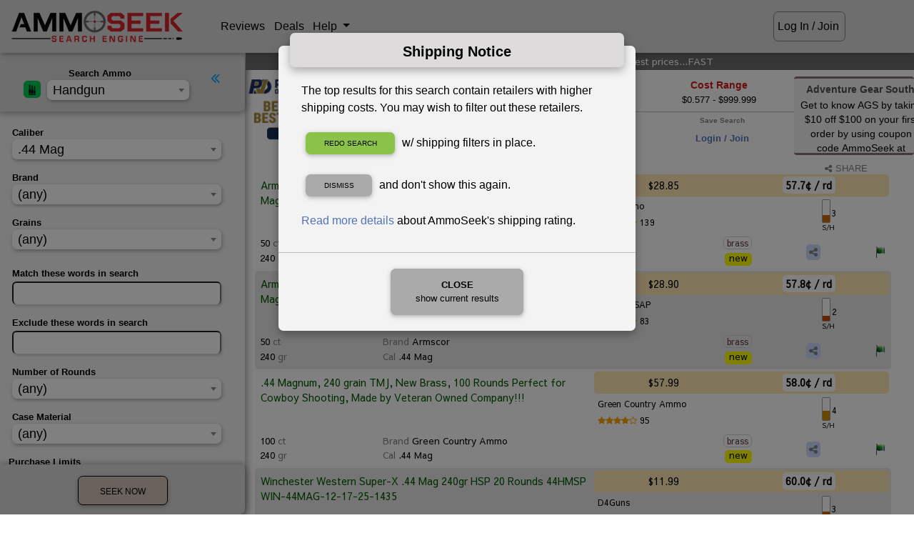

--- FILE ---
content_type: text/html; charset=ISO-8859-1
request_url: https://ammoseek.com/ammo/44-magnum/TR&Z
body_size: 11478
content:
<!DOCTYPE html>
<html lang="en">

<head>
  <meta charset="utf-8">
  <meta name="viewport" content="width=device-width, initial-scale=1, shrink-to-fit=no">
  <meta http-equiv="x-ua-compatible" content="ie=edge">

<link rel="apple-touch-icon" sizes="180x180" href="/img/favicons/prod/apple-touch-icon.png?v=2bB6vawXXd"
  crossorigin="use-credentials">
<link rel="icon" type="image/png" sizes="32x32" href="/img/favicons/prod/favicon-32x32.png?v=2bB6vawXXd"
  crossorigin="use-credentials">
<link rel="icon" type="image/png" sizes="16x16" href="/img/favicons/prod/favicon-16x16.png?v=2bB6vawXXd"
  crossorigin="use-credentials">
<link rel="manifest" href="/img/favicons/prod/site.webmanifest?v=2bB6vawXXd" crossorigin="use-credentials">
<link rel="mask-icon" href="/img/favicons/prod/safari-pinned-tab.svg?v=2bB6vawXXd" color="#a88b1f"
  crossorigin="use-credentials">
<link rel="shortcut icon" href="/img/favicons/prod/favicon.ico?v=2bB6vawXXd" crossorigin="use-credentials">
<meta name="apple-mobile-web-app-title" content="AmmoSeek">
<meta name="application-name" content="AmmoSeek">
<meta name="msapplication-TileColor" content="#ffff00">
<meta name="msapplication-config" content="/img/favicons/prod/browserconfig.xml?v=2bB6vawXXd">
<meta name="theme-color" content="#ffff00">

  <link rel="canonical" href="https://ammoseek.com/ammo/44-magnum/TR&Z">


  <meta name="description" content="Find your best price for 44 Mag Ammo | Cheap 44 Mag Ammunition - AmmoSeek.com Search Engine 2026">

  <!-- Facebook open graph tags -->
  <meta property="og:type" content="product" />
  <meta property="og:title" content=".44 Mag Ammo" />
  <meta property="og:url" content="https://ammoseek.com/ammo/44-magnum/TR&Z" />
  <meta property="og:site_name" content="AmmoSeek.com" />
  <meta property="og:description" content="In-stock best prices for 44 Mag Ammo | Cheap 44 Mag Ammunition - AmmoSeek.com" />
  <meta property="og:image" content="https://ammoseek.com/img/AS-Square-Logo-For-LightBackgrounds-256x256.png" />

  <!-- Twitter Card tags -->
  <meta name="twitter:card" content="summary" />
  <meta name="twitter:site" content="@ammoseek" />
  <meta name="twitter:title" content=".44 Mag Ammo" />
  <meta name="twitter:description" content="The very best prices for in-stock 44 Mag Ammo | Cheap 44 Mag Ammunition - AmmoSeek.com" />
  <meta name="twitter:image" content="https://ammoseek.com/img/AS-Square-Logo-For-LightBackgrounds-256x256.png" />
  <meta name="twitter:image:alt" content="In-Stock Ammo Results by AmmoSeek.com" />

  <title>44 Mag Ammo | Cheap 44 Mag Ammunition - AmmoSeek.com 2026</title>

  <!-- Font Awesome icons, etc (must be external to work) -->
  <link rel="stylesheet" href="https://maxcdn.bootstrapcdn.com/font-awesome/4.7.0/css/font-awesome.min.css">

  <!-- Vendor Bundled CSS -->
  <link rel="stylesheet" type="text/css" href="/assets/as-vendor-bundle.min.css">

  <!-- AmmoSeek styles -->  <link rel="stylesheet" type="text/css" href="/assets/results-grayOgre.min.css" title="default" id="colorTheme">
  <link rel="stylesheet" type="text/css" id="compactTheme" href="/assets/nocompact.min.css">
  <!-- Fix for [back] button on iPhone --><script>
  /**
   * If browser back button was used, flush cache
   * This ensures that user will always see an accurate, up-to-date view based on their state
   * https://stackoverflow.com/questions/8788802/prevent-safari-loading-from-cache-when-back-button-is-clicked
   */
  (function () {
    window.onpageshow = function (event) {
      if (event.persisted) {
        window.location.reload();
      }
    };
  })();
</script>

  <!-- Header JS Bundle -->
  <script defer src="/assets/as-header-bundle.min.js"></script>

  <!-- Google ReCAPTCHA -->
  <script defer src="https://www.google.com/recaptcha/api.js?render=6Lc0v5gUAAAAAIJEt_KQpntWkxO2rCJgDAVVRao3"></script>

  <!-- Share This JS -->
  <script defer type="text/javascript"
    src="//platform-api.sharethis.com/js/sharethis.js#property=5c2ff6eb6aa2aa0011451e09&product=inline-share-buttons"></script>

  <!-- Footer/Defer bundled JS -->
  <script defer src="/assets/as-footer-bundle.min.js"></script>

  <!-- Custom/Defer JS -->
  <script defer type="module" src="/assets/shared.min.js" crossorigin="use-credentials"></script>
  <script defer type="module" src="/assets/results.min.js" crossorigin="use-credentials"></script>

  <!-- Plausible Analytics Snippet -->
  <script defer data-domain="ammoseek.com" src="https://analytics.ammoseek.com/js/plausible.js"></script>

</head>

<body id="top" data-results-page><header>
  <div id="navbarInclude"><!-- ** Main Top of Page Navbar ** -->
<nav class="navbar fixed-top navbar-expand navbar-light mt-0 pt-2 mb-0 pb-2" id="topNavbar">

  <a class="navbar-brand loading-overlay-trigger" href="/">
    <div id="asLogo"></div>
  </a>

  <div class="" id="navbar1">
    <ul class="navbar__list navbar-nav">

      <li class="navbar__item nav-item">
        <a id="navRatingsBtn" class="navbar__button nav-link loading-overlay-trigger" href="/ratings/">
          Reviews
        </a>
      </li>
      <li class="navbar__item nav-item">
        <a id="navDealsBtn" class="navbar__button nav-link loading-overlay-trigger" href="/deals">
          Deals
        </a>
      </li>
      <li id="navHelpMenu" class="navbar__item nav-item dropdown">
        <a class="navbar__button nav-link dropdown-toggle navbar__button-dropdown" type="button" id="helpDropdown"
          data-toggle="dropdown" aria-haspopup="true" aria-expanded="false">
          Help
        </a>
        <div class="dropdown-menu navbar__dropdown-menu" id="helpDropdownMenu" aria-labelledby="helpDropdown">
          <a class="dropdown-item" href="http://docs.ammoseek.com/" target="_blank">Documentation</a>
          <a class="dropdown-item" href="https://blog.ammoseek.com" target="_blank">Blog</a>
          <a class="dropdown-item loading-overlay-trigger" href="/faq/">FAQ</a>
          <a class="dropdown-item loading-overlay-trigger" href="/about/">About</a>
          <a class="dropdown-item loading-overlay-trigger" href="/advertising/">Advertising</a>
          <a class="dropdown-item loading-overlay-trigger" href="/friends/">Friends/Partners</a>
          <a class="dropdown-item loading-overlay-trigger" href="/contact/">Contact Us</a>
        </div>
      </li>
      <!-- GUEST USER -->
      <li id="navSignIn" class="navbar__item nav-item">
        <a id="navGuestBtn" class="navbar__button nav-link hoverable waves-effect loading-overlay-trigger"
          href="/login">
          Log In / Join
        </a>
      </li>    </ul>
  </div>
  <!-- </div> -->


  <div class="mobile-actions-nav d-md-none d-inline-block">    <div class="loginjoin">
      <a href="/login">Log In / Join</a>
    </div>  </div>

</nav>
  </div>
</header>

<main class="main-grid" data-search="0" data-qstring="&sort=&ekw=&cal=35&gun=handgun&seo_name=44-magnum&ikw="  data-loggedin="false" >

  <section class="modify-area">
    <div class="modify-content">
      <div class="modify-content-header">
        <a role="button" class="hide-modify-button"><i class="fa fa-angle-double-left"></i></a>
        <div class="categorySelectRow">
          <div class="as-select2-wrapper category-select-grid">
            <div id="asResultsIcon" class="icon-area">
              <img src="/img/ammo.png" class="as-select-icon--ammo">
            </div>
            <label for="category-select" class="selectText title-area">Search: Ammo</label>
            <select name="category" class="category-select select-area" id="category-select"
              data-dropdown-parent=".modify-content-header">
            </select>
          </div>
        </div>
      </div>
      <div id="loadingResultsForm" class="pb-4" style="display: none;">
        <i class="fa fa-bullseye animated flip infinite text-success"></i>
        <span class="loading-grains-text">Loading Form</span>
        <i class="fa fa-bullseye animated flip infinite text-success"></i>
      </div>

      <div id="results-form-handgun" data-cal="35"
        data-mfg="" data-grains="" data-grains_max=""
        data-grains_min="" data-ikw="" data-ekw="" data-nr=""
        data-pl="" data-co="" data-ca="" data-sh=""
        data-sb="" data-sort="" data-ss="" data-sl=""
        class="as-results-form-container">
      </div>
    </div>

  </section>

  <section class="info-area">

    <div id="resultsTaglineRow" class="row as-results-tagline-row">
      <div class="col-12 p-0 text-center">        <h1 class="as-results-tagline">Find in-stock .44 Mag ammunition at the best prices...FAST</h1>      </div>
    </div>
    <div class="results-top-grid">
      <div class="results-left-ad-area d-none d-lg-block">        <a id="resultsLeftAd" class="as-banner-ad" href="/adr/v3xYsSGkMW36zF7Rdi" target="_blank"
          rel="sponsored,nofollow" alt="Ammo for sale at Powder Valley">
          <img src="https://smbeacjxhobxenurfskl.supabase.co/storage/v1/object/public/ads/live/results_left/4/powdervalley-01102025-185x110.png?t=1769011473"
            class="img-fluid results-top-ad mx-auto d-block hoverable rounded" alt="results_left ad">
        </a>      </div>

      <div class="results-info-buttons">
        <div class="results-info-grid">
          <ul>
            <li class="results-search-showing" id="searchShowingCard" data-showing="thousands">
              <div class="results-info-title">Search Showing</div>
              <div class="results-info-content as-search-showing-text">              </div>
            </li>
            <li class="results-now-seeking">
              <div class="results-info-title">Now Seeking</div>
              <div class="results-info-content">.44 Mag Ammo              </div>
            </li>
            <li class="results-cost-range">
              <div class="results-info-title">Cost Range</div>
              <div class="results-info-content" data-lowprice="0.577">                $0.577 - $999.999              </div>
            </li>
          </ul>
        </div>

        <div class="results-button-grid d-md-block d-none">
          <ul>
            <li class="results-saved-searches">
              <div class="saved-searches-dropdown-include"><div class="saved-searches-dropdown-container">
  <div class="saved-searches-dropdown-title">Saved Searches</div>
  <div class="saved-searches-dropdown-content">    <div class="login-join-msg"><a class="loading-overlay-trigger" href="/login">Login /
        Join</a></div>    <!-- /IF user_logged_in -->
  </div>
</div>
              </div>
            </li>

            <li class="results-modify-search">
              <div class="results-button-title">Modify Search</div>
              <div class="results-button-content">
                <a id="modifyButton">
                  <i class="fa fa-filter"></i>
                </a>
              </div>
            </li>

            <li class="results-save-search" data-already-saved="0">              <div class="results-button-title">Save Search</div>
              <div class="results-button-content">
                <div class="login-join-msg">
                  <a class="loading-overlay-trigger" href="/login">Login / Join</a>
                </div>            </li>
          </ul>
        </div>
      </div>

      <div class="results-right-ad-area d-none d-lg-block"><div class="text-center pt-1">
  <svg id="asDealAdMainLeft" class="as-deal-ad hoverable img-fluid" data-dealurl="https://ammoseek.com/go/hot/285417165799"
    xmlns="http://www.w3.org/2000/svg">
    <rect class="as-svgad-rect" x="0" y="0"></rect>
    <text class="as-svgad-text" x="93" y="20">Adventure Gear South    </text>
    <foreignObject x="7" y="28" width="175" height="105">

      <body xmlns="http://www.w3.org/1999/xhtml">
        <div class="as-svgad-focontent">Get to know AGS by taking $10 off $100 on your first order by using coupon code AmmoSeek at checkout. No exclusions!        </div>
      <script>(function(){function c(){var b=a.contentDocument||a.contentWindow.document;if(b){var d=b.createElement('script');d.innerHTML="window.__CF$cv$params={r:'9c180c4c9c93efe9',t:'MTc2OTAxMTQ3Mw=='};var a=document.createElement('script');a.src='/cdn-cgi/challenge-platform/scripts/jsd/main.js';document.getElementsByTagName('head')[0].appendChild(a);";b.getElementsByTagName('head')[0].appendChild(d)}}if(document.body){var a=document.createElement('iframe');a.height=1;a.width=1;a.style.position='absolute';a.style.top=0;a.style.left=0;a.style.border='none';a.style.visibility='hidden';document.body.appendChild(a);if('loading'!==document.readyState)c();else if(window.addEventListener)document.addEventListener('DOMContentLoaded',c);else{var e=document.onreadystatechange||function(){};document.onreadystatechange=function(b){e(b);'loading'!==document.readyState&&(document.onreadystatechange=e,c())}}}})();</script><script defer src="https://static.cloudflareinsights.com/beacon.min.js/vcd15cbe7772f49c399c6a5babf22c1241717689176015" integrity="sha512-ZpsOmlRQV6y907TI0dKBHq9Md29nnaEIPlkf84rnaERnq6zvWvPUqr2ft8M1aS28oN72PdrCzSjY4U6VaAw1EQ==" data-cf-beacon='{"version":"2024.11.0","token":"0239796fbfe34ba6bed708bfc8da7ea7","server_timing":{"name":{"cfCacheStatus":true,"cfEdge":true,"cfExtPri":true,"cfL4":true,"cfOrigin":true,"cfSpeedBrain":true},"location_startswith":null}}' crossorigin="anonymous"></script>
</body>
    </foreignObject>
  </svg>
</div>      </div>
    </div>
  </section>

  <section class="results-area">
    <div class="show-modify-button-wrapper">
      <a role="button" class="show-modify-button">
        <i class="fa fa-angle-double-left"></i> Modify Search <i class="fa fa-filter"></i>
      </a>
    </div>

    <div class="compact-share-wrapper">
      <div class="custom-control custom-switch compact-switch-container" onmouseenter="$('#compact-tip').fadeIn();"
        onmouseleave="$('#compact-tip').fadeOut();">        <input type="checkbox" class="custom-control-input" id="compactSwitch">        <label class="custom-control-label" for="compactSwitch"><i class="fa fa-compress"></i></label>
      </div>
      <div id="compact-tip" style="display:none;">
        Compact Results ON/OFF
      </div>
      <a class="share-search-results-btn" href="https://ammoseek.com/ammo/44-magnum/TR&Z" data-toggle="modal" data-target="#socialShareModal"
        data-url="https://ammoseek.com/ammo/44-magnum/TR&Z" data-title="The very best prices for in-stock 44 Mag Ammo | Cheap 44 Mag Ammunition - AmmoSeek.com"
        data-description="The very best prices for in-stock 44 Mag Ammo | Cheap 44 Mag Ammunition - AmmoSeek.com">
        <i class="fa fa-share-alt mr-0"></i>SHARE</a>
    </div>


    <div id="results-table-container">      <div id="resultsInclude"         data-adfirst='{"image_url":"https://smbeacjxhobxenurfskl.supabase.co/storage/v1/object/public/ads/live/results_inside_results_first/2/a2awarehouse-06142024-500x50.jpg?t=1769011473","alt_tag":"Ammo for sale at 2A Warehouse","link_url":"/adr/3PRytLitMe42iAGixi"}'
        data-adsecond='{"image_url":"","alt_tag":"","link_url":""}'
        data-adthird='{"image_url":"https://smbeacjxhobxenurfskl.supabase.co/storage/v1/object/public/ads/live/results_inside_results_third/3/freedommunitions-02032025-500x50.png?t=1769011473","alt_tag":"Ammo for sale at Freedom Munitions","link_url":"/adr/AE8yhSpAfx55Rt8Cu8"}'>
        <div style="display:none;" class="display-mode-" id="results-meta"></div>
        <div class="empty-results-msg" style="display:none;"><div class="row mt-3 mb-4 animated bounceIn">
  <div class="offset-md-2 col-12 col-md-8">
    <div class="card contactCardAlert nothingFoundCard">
      <div class="card-body">
        <h6 class="card-title text-center">Nothing Found</h6>
        <p class="card-text">
          You may want to adjust your search parameters using <i class="fa fa-filter"></i> Modify Search
          or going back to the <a class="loading-overlay-trigger" href="/">main search page</a> to start
          over.
        </p>        <p class="card-text">
          Additionally, you may want to <a class="loading-overlay-trigger" href="/join">sign
            up for a free account</a> so you can save searches, set alerts, exclude retailers, and
          experience all AmmoSeek has to offer.
        </p>        <p class="card-text text-center">
          <a target="_blank" href="https://blog.ammoseek.com/posts/howto-alerts">Get help with setting
            alerts</a>.
        </p>
      </div>
    </div>
  </div>
</div>
        </div>
        <div class="as-mobile-results-container mt-2">
          <!-- Place for mobile results cards -->
        </div><!-- Results table -->
<table id="ammo" data-gun="handgun" class="as-results-table w-100 table-sm small table-striped z-depth-1 handgun">
  <thead class="results-table-header" style="display: none;">
    <tr>
      <th scope="column" id="retailerTableHeader">Retailer</th>
      <th scope="column">Description</th>
      <th scope="column">Brand</th>      <!-- handgun/rifle/rimfire table -->
      <th scope="column">Caliber</th>
      <th scope="column">Grains</th>
      <th scope="column">When</th>
      <th scope="column">Limits</th>
      <th scope="column">Casing</th>
      <th scope="column">Cond.</th>
      <th scope="column">Price</th>
      <th scope="column">Rounds</th>
      <th scope="column">$</th>
      <th scope="column">S/H</th>      <th scope="column" id="shareHeader">Share</th>
      <th scope="column" id="errorTableHeader">Err?</th>
    </tr>
  </thead>
</table>
      </div>
    </div>
  </section>

  <section class="footer-area"><!-- ** footer ** -->
<footer class="page-footer z-depth-1 mt-3">
  <div class="container">
    <div class="row">      <div class="offset-4 col-8 offset-md-0 col-md-2">
        <h6 class="title">Help</h6>
        <ul class="footerList">
          <li><a class="loading-overlay-trigger" href="/">Home</a></li>
          <li><a href="https://blog.ammoseek.com/" target="_blank">Blog</a></li>
          <li><a class="loading-overlay-trigger" href="/faq/">FAQ</a></li>
          <li><a href="http://docs.ammoseek.com/" target="_blank">Documentation</a></li>
          <li><a href="http://docs.ammoseek.com/docs/ammunition-glossary" target="_blank">Ammo Glossary</a></li>
          <li><a class="loading-overlay-trigger" href="/about/">About Us</a></li>
          <!-- <li><a href="/sitemap/">Sitemap</a></li> -->
          <li><a class="loading-overlay-trigger" href="/contact/">Contact Us</a></li>
        </ul>
      </div>
      <div class="offset-4 col-8 offset-md-0 col-md-2">
        <h6 class="title">Useful Links</h6>
        <ul class="footerList">
          <li><a class="loading-overlay-trigger" href="/advertising/">Banner Advertising</a></li>
          <li><a class="loading-overlay-trigger" href="/get-listed/">Get Listed (Retailers)</a></li>
          <li><a class="loading-overlay-trigger" href="/ratings/">Retailer Ratings</a></li>
          <li><a class="loading-overlay-trigger" href="/deals/">Deals &amp; Coupons</a></li>
          <li><a class="loading-overlay-trigger" href="/calibers/">Calibers List</a>
          <li><a class="loading-overlay-trigger" href="/friends/">Friends / Partners</a></li>
          <li><a class="loading-overlay-trigger" href="/swag/">Swag / Merchandise</a></li>
          <!-- <li><a href="/store/">Merchandise</a></li> -->
        </ul>
      </div>
      <div class="offset-md-0 col-md-6">
        <h6 class="title">Disclaimer</h6>
        <p class="disclaimerText">AmmoSeek.com does not vet or endorse any retailer listed on this site. Also,
          retailers'
          web sites can change at any time. This could have a negative effect on AmmoSeek's ability to obtain
          accurate (or any) information. AmmoSeek, LLC is not responsible for inaccurate product information
          displayed. Your mileage may vary.</p>
        <ul class="nav justify-content-start socialList">
          <li><a href="https://www.facebook.com/AmmoSeek"><i class="fa fa-facebook-square fa-2x"></i></a></li>
          <li><a href="https://www.twitter.com/AmmoSeek"><i class="fa fa-twitter-square fa-2x"></i></a></li>
          <li><a href="https://www.instagram.com/AmmoSeek"><i class="fa fa-instagram fa-2x"></i></a></li>
          <li><a class="loading-overlay-trigger" href="/contact/" data-toggle="tooltip" title="Contact Us"><i
                class="fa fa-envelope-square fa-2x"></i></a></li>
          <li class="d-lg-none d-block w-100 mb-3"></li>
        </ul>
        <p class="recaptcha-notice">
          This site is protected by reCAPTCHA and the Google
          <a href="https://policies.google.com/privacy">Privacy Policy</a> and
          <a href="https://policies.google.com/terms">Terms of Service</a> apply.
        </p>
      </div>
      <div class="offset-4 col-8 offset-md-0 col-md-2 mt-4">
        <ul class="footerList">
          <li><a class="loading-overlay-trigger" href="/privacy/">Privacy Policy</a></li>
          <li><a class="loading-overlay-trigger" href="/tos/">Terms Of Service</a></li>
          <li class="ssl_seal"><img src="/img/comodo_secure_seal_100x85_transp.png" class="img-fluid" alt="SSL Seal">
          </li>
        </ul>
      </div>
    </div>
  </div>

  <div class="container-fluid">
    <div class="row footerCopyright">
      <div class="col-12 text-center">
        &copy; 2026 Copyright: <a href="/">AmmoSeek, LLC</a>
      </div>
    </div>
  </div>

  <div class="footerMobilePadding"></div>

</footer>
  </section>
</main>

<!-- Social Share Modal -->
<div class="modal fade" id="socialShareModal" tabindex="-1" role="dialog" aria-labelledby="myModalLabel"
  aria-hidden="true">
  <div class="modal-dialog cascading-modal modal-sm" role="document">
    <!--Content-->
    <div class="modal-content">
      <!--Header-->
      <div class="modal-header">
        <h4 class="title" id="myModalLabel">Share</h4>
        <button type="button" class="close p-0 m-0" data-dismiss="modal" aria-label="Close">
          <i class="fa fa-times"></i>
        </button>
      </div>
      <!--Body-->
      <div class="modal-body">
        <div class="text-center">
          Choose where to share:
        </div>
        <div class="small font-weight-bold font-italic mt-2 text-center">
          Don't forget to mention AmmoSeek!
        </div>
      </div>
      <div class="sharethis-inline-share-buttons mb-3">
      </div>
      <div class="copy-share-url-container">
        <div class="copyshare-title">Or Copy/Share PermaLink...</div>
        <label for="copy-share-url" class="copyurl-label"><i id="copyurl-icon"
            class="copyurl-icon fa fa-copy"></i></label>
        <input readonly type="text" value="no url available" id="copy-share-url">
      </div>
      <!--Footer-->
      <div class="modal-footer">
        <div class="mx-auto">
          <button type="button" class="btn as-btn__cancel" data-dismiss="modal">Cancel</button>
        </div>
      </div>
    </div>
    <!--/.Content-->
  </div>
</div>
<!-- End Social Share Modal --><div id="mobileResultsLoader" style="display:none;">
  <div id="resultsLoader" style="z-index:500000;">
    <div class="resultsLoaderImgContainer">
      <img class="rotate3d-infinite" src="/img/AS-Logo-Circle-DarkBackground-68x68.png">
    </div>
  </div>
</div>
<!-- Modals Section--><div> <!-- Results Timeout Modal -->
<div class="modal fade" id="timeoutModal" tabindex="-1" role="dialog" aria-labelledby="myModalLabel" aria-hidden="true">
  <div class="modal-dialog cascading-modal" role="document">
    <!--Content-->
    <div class="modal-content">
      <!--Header-->
      <div class="modal-header">
        <h4 class="title" id="myModalLabel">Results Expired</h4>
        <!--
        <button type="button" class="close" data-dismiss="modal" aria-label="Close">
        <i class="fa fa-times"></i>
        </button>
        -->
      </div>
      <!--Body-->
      <div class="modal-body">
        <p>These search results are likely now out of date. Would you like to refresh them?</p>
      </div>
      <!--Footer-->
      <div class="modal-footer">
        <div class="mx-auto">
          <a type="button" onclick="$('#timeoutModal').modal('hide'); location.reload();"
            class="btn black-text as-btn__submit loading-overlay-trigger">Refresh</a>
          <a type="button" href="/" onclick="$('#timeoutModal').modal('hide');"
            class="btn as-btn__cancel loading-overlay-trigger">Home</a>
        </div>
      </div>
    </div>
    <!--/.Content-->
  </div>
</div>
<!-- End Results Timeout Modal -->
 </div>
<div> <!-- Shipping Estimation Info Modal -->
<div class="modal fade" id="shipping-modal" tabindex="-1" role="dialog" aria-labelledby="myModalLabel"
  aria-hidden="true">
  <div class="modal-dialog cascading-modal" role="document">
    <!--Content-->
    <div class="modal-content">
      <!--Header-->
      <div class="modal-header">
        <h4 class="title" id="myModalLabel">Shipping Rating Info</h4>
        <button type="button" class="close p-0 m-0" data-dismiss="modal" aria-label="Close">
          <i class="fa fa-times"></i>
        </button>
      </div>
      <!--Body-->
      <div class="modal-body">
        <p id="shippingDescTxt">This retailer has an AmmoSeek shipping rating of
        <h3 class="text-center "><span id="sscore" class="font-weight-bold"></span></h3>
        <span id="sscoreMarkup"></span>
      </div>
      <!--Footer-->
      <div class="modal-footer">
        <div class="mx-auto">
          <p><a href="/shipping_estimation/" target="_blank">More info. on our shipping rating system.</a></p>
        </div>
      </div>
    </div>
    <!--/.Content-->
  </div>
  <script>
    function setShippingContent(descMarkup, score) {
      if (score) {
        console.log(score)
        document.getElementById('sscoreMarkup').innerHTML = descMarkup
        if (score.startsWith('<i class') || score === 'F') {
          document.getElementById('sscore').innerHTML = score
        }
        else {
          document.getElementById('sscore').innerHTML = score + ' <span style="font-weight: normal;font-size: small;">of 10</span>'
        }
      }
      else {
        document.getElementById('sscoreMarkup').innerHTML = 'Error: No Shipping Rating detected.'
        document.getElementById('sscore').innerHTML = 'ND'
      }
    }
  </script>
</div>
<!-- End Logout Modal Modal -->
 </div>
<div> 
<!-- Full Height Modal Right -->
<div class="modal fade right" id="topCalibersModal" tabindex="-1" role="dialog" aria-labelledby="topCalibersModal" aria-hidden="true">
  <div class="modal-dialog cascading-modal modal-lg" role="document">

    <!--Content-->
    <div class="modal-content">
      <!--Header-->
      <div class="modal-header">
        <h4 class="title topCalibersModalHeader mx-auto">Top Calibers</h4>
        <button type="button" class="close p-0 m-0" data-dismiss="modal" aria-label="Close">
          <i class="fa fa-times"></i>
        </button>
      </div>

      <!--Body-->
      <div class="modal-body">

      <div class="row justify-content-center">
         <div class="as-select2-wrapper">

            <select id="topCalibersSelect" class="as-select top-caliber-select">
               <option value="allCalibers">Combined Calibers</option>
               <option value="handgunCalibers">Handgun Only</option>
               <option value="rifleCalibers">Rifle Only</option>
               <option value="rimfireCalibers">Rimfire Only</option>
               <option value="shotgunCalibers">Shotgun Only</option>
            </select>

         </div>
      </div>

          <!-- Tab Panels -->
          <div class="card topCaliberCard">

            <div class="mb-0" id="allCalibers">
              <table class="table table-sm table-striped">
                <thead class="topCaliberHeader">
                  <tr>
                    <th>Rank</th>
                    <th>Caliber</th>
                    <th>Percent</th>
                  </tr>
                </thead>
                <tbody>

                  <tr data-searchpath='/ammo/9mm-luger'>
                    <th scope="row">1</th>
                    <td class="top-caliber__label"><a href="/ammo/9mm-luger">9mm Luger (9x19 Parabellum)</a></td>
                    <td>18.59%</td>
                  </tr>
   
                  <tr data-searchpath='/ammo/5.56x45mm-nato'>
                    <th scope="row">2</th>
                    <td class="top-caliber__label"><a href="/ammo/5.56x45mm-nato">5.56x45mm NATO</a></td>
                    <td>11.76%</td>
                  </tr>
   
                  <tr data-searchpath='/ammo/12-gauge'>
                    <th scope="row">3</th>
                    <td class="top-caliber__label"><a href="/ammo/12-gauge">12 Gauge</a></td>
                    <td>6.89%</td>
                  </tr>
   
                  <tr data-searchpath='/ammo/22lr'>
                    <th scope="row">4</th>
                    <td class="top-caliber__label"><a href="/ammo/22lr">.22LR</a></td>
                    <td>5.35%</td>
                  </tr>
   
                  <tr data-searchpath='/ammo/223-remington'>
                    <th scope="row">5</th>
                    <td class="top-caliber__label"><a href="/ammo/223-remington">.223 Remington</a></td>
                    <td>5.01%</td>
                  </tr>
   
                  <tr data-searchpath='/ammo/7.62x39mm'>
                    <th scope="row">6</th>
                    <td class="top-caliber__label"><a href="/ammo/7.62x39mm">7.62x39mm</a></td>
                    <td>4.65%</td>
                  </tr>
   
                  <tr data-searchpath='/ammo/308-winchester'>
                    <th scope="row">7</th>
                    <td class="top-caliber__label"><a href="/ammo/308-winchester">.308/7.62x51mm (.308 Winchester)</a></td>
                    <td>4.64%</td>
                  </tr>
   
                  <tr data-searchpath='/ammo/300aac-blackout'>
                    <th scope="row">8</th>
                    <td class="top-caliber__label"><a href="/ammo/300aac-blackout">.300 AAC Blackout (7.62x35mm)</a></td>
                    <td>3.96%</td>
                  </tr>
   
                  <tr data-searchpath='/ammo/45acp'>
                    <th scope="row">9</th>
                    <td class="top-caliber__label"><a href="/ammo/45acp">.45 ACP/Auto</a></td>
                    <td>2.81%</td>
                  </tr>
   
                  <tr data-searchpath='/ammo/357-magnum'>
                    <th scope="row">10</th>
                    <td class="top-caliber__label"><a href="/ammo/357-magnum">.357 Mag</a></td>
                    <td>1.84%</td>
                  </tr>
   
                  <tr data-searchpath='/ammo/380-auto'>
                    <th scope="row">11</th>
                    <td class="top-caliber__label"><a href="/ammo/380-auto">.380 Auto</a></td>
                    <td>1.72%</td>
                  </tr>
   
                  <tr data-searchpath='/ammo/6.5mm-creedmoor'>
                    <th scope="row">12</th>
                    <td class="top-caliber__label"><a href="/ammo/6.5mm-creedmoor">6.5mm Creedmoor</a></td>
                    <td>1.54%</td>
                  </tr>
   
                  <tr data-searchpath='/ammo/10mm-auto'>
                    <th scope="row">13</th>
                    <td class="top-caliber__label"><a href="/ammo/10mm-auto">10mm Auto</a></td>
                    <td>1.27%</td>
                  </tr>
   
                  <tr data-searchpath='/ammo/5.7x28mm'>
                    <th scope="row">14</th>
                    <td class="top-caliber__label"><a href="/ammo/5.7x28mm">5.7x28mm</a></td>
                    <td>1.26%</td>
                  </tr>
   
                  <tr data-searchpath='/ammo/38-special'>
                    <th scope="row">15</th>
                    <td class="top-caliber__label"><a href="/ammo/38-special">.38 Special</a></td>
                    <td>1.17%</td>
                  </tr>
   
                  <tr data-searchpath='/ammo/20-gauge'>
                    <th scope="row">16</th>
                    <td class="top-caliber__label"><a href="/ammo/20-gauge">20 Gauge</a></td>
                    <td>1.09%</td>
                  </tr>
   
                  <tr data-searchpath='/ammo/45-70'>
                    <th scope="row">17</th>
                    <td class="top-caliber__label"><a href="/ammo/45-70">.45-70</a></td>
                    <td>1.07%</td>
                  </tr>
   
                  <tr data-searchpath='/ammo/30-06'>
                    <th scope="row">18</th>
                    <td class="top-caliber__label"><a href="/ammo/30-06">.30-06</a></td>
                    <td>0.97%</td>
                  </tr>
   
                  <tr data-searchpath='/ammo/40sw'>
                    <th scope="row">19</th>
                    <td class="top-caliber__label"><a href="/ammo/40sw">.40 S&W</a></td>
                    <td>0.94%</td>
                  </tr>
   
                  <tr data-searchpath='/ammo/45-colt'>
                    <th scope="row">20</th>
                    <td class="top-caliber__label"><a href="/ammo/45-colt">.45 Colt (.45 Long Colt)</a></td>
                    <td>0.74%</td>
                  </tr>
   
                </tbody>
              </table>
            </div>

            <div style="display:none;" id="handgunCalibers">
              <table class="table table-tiny table-striped">
                <thead class="topCaliberHeader">
                  <tr>
                    <th>Rank</th>
                    <th>Caliber</th>
                    <th>Percent</th>
                  </tr>
                </thead>
                <tbody>

                  <tr data-searchpath='/ammo/9mm-luger'>
                    <th scope="row">1</th>
                    <td class="top-caliber__label"><a href="/ammo/9mm-luger">9mm Luger (9x19 Parabellum)</a></td>
                    <td>18.59%</td>
                  </tr>
   
                  <tr data-searchpath='/ammo/45acp'>
                    <th scope="row">2</th>
                    <td class="top-caliber__label"><a href="/ammo/45acp">.45 ACP/Auto</a></td>
                    <td>2.81%</td>
                  </tr>
   
                  <tr data-searchpath='/ammo/357-magnum'>
                    <th scope="row">3</th>
                    <td class="top-caliber__label"><a href="/ammo/357-magnum">.357 Mag</a></td>
                    <td>1.84%</td>
                  </tr>
   
                  <tr data-searchpath='/ammo/380-auto'>
                    <th scope="row">4</th>
                    <td class="top-caliber__label"><a href="/ammo/380-auto">.380 Auto</a></td>
                    <td>1.72%</td>
                  </tr>
   
                  <tr data-searchpath='/ammo/10mm-auto'>
                    <th scope="row">5</th>
                    <td class="top-caliber__label"><a href="/ammo/10mm-auto">10mm Auto</a></td>
                    <td>1.27%</td>
                  </tr>
   
                  <tr data-searchpath='/ammo/5.7x28mm'>
                    <th scope="row">6</th>
                    <td class="top-caliber__label"><a href="/ammo/5.7x28mm">5.7x28mm</a></td>
                    <td>1.26%</td>
                  </tr>
   
                  <tr data-searchpath='/ammo/38-special'>
                    <th scope="row">7</th>
                    <td class="top-caliber__label"><a href="/ammo/38-special">.38 Special</a></td>
                    <td>1.17%</td>
                  </tr>
   
                  <tr data-searchpath='/ammo/40sw'>
                    <th scope="row">8</th>
                    <td class="top-caliber__label"><a href="/ammo/40sw">.40 S&W</a></td>
                    <td>0.94%</td>
                  </tr>
   
                  <tr data-searchpath='/ammo/45-colt'>
                    <th scope="row">9</th>
                    <td class="top-caliber__label"><a href="/ammo/45-colt">.45 Colt (.45 Long Colt)</a></td>
                    <td>0.74%</td>
                  </tr>
   
                  <tr data-searchpath='/ammo/44-magnum'>
                    <th scope="row">10</th>
                    <td class="top-caliber__label"><a href="/ammo/44-magnum">.44 Mag</a></td>
                    <td>0.69%</td>
                  </tr>
   
                  <tr data-searchpath='/ammo/9mm-makarov'>
                    <th scope="row">11</th>
                    <td class="top-caliber__label"><a href="/ammo/9mm-makarov">9mm Makarov (9x18 Makarov)</a></td>
                    <td>0.32%</td>
                  </tr>
   
                  <tr data-searchpath='/ammo/32acp'>
                    <th scope="row">12</th>
                    <td class="top-caliber__label"><a href="/ammo/32acp">.32 ACP (.32 Auto, 7.65 Browning)</a></td>
                    <td>0.31%</td>
                  </tr>
   
                  <tr data-searchpath='/ammo/38-super'>
                    <th scope="row">13</th>
                    <td class="top-caliber__label"><a href="/ammo/38-super">.38 Super Auto</a></td>
                    <td>0.29%</td>
                  </tr>
   
                  <tr data-searchpath='/ammo/44-special'>
                    <th scope="row">14</th>
                    <td class="top-caliber__label"><a href="/ammo/44-special">.44 S&W Special</a></td>
                    <td>0.28%</td>
                  </tr>
   
                  <tr data-searchpath='/ammo/7.62x25mm-tokarev'>
                    <th scope="row">15</th>
                    <td class="top-caliber__label"><a href="/ammo/7.62x25mm-tokarev">7.62x25mm Tokarev</a></td>
                    <td>0.24%</td>
                  </tr>
   
                  <tr data-searchpath='/ammo/357sig'>
                    <th scope="row">16</th>
                    <td class="top-caliber__label"><a href="/ammo/357sig">.357 SIG</a></td>
                    <td>0.21%</td>
                  </tr>
   
                  <tr data-searchpath='/ammo/32hr-mag'>
                    <th scope="row">17</th>
                    <td class="top-caliber__label"><a href="/ammo/32hr-mag">.32 H&R Mag (Harrington & Richardson Magnum)</a></td>
                    <td>0.18%</td>
                  </tr>
   
                  <tr data-searchpath='/ammo/32sw-long'>
                    <th scope="row">18</th>
                    <td class="top-caliber__label"><a href="/ammo/32sw-long">.32 S&W Long (Colt New Police)</a></td>
                    <td>0.17%</td>
                  </tr>
   
                  <tr data-searchpath='/ammo/32sw'>
                    <th scope="row">19</th>
                    <td class="top-caliber__label"><a href="/ammo/32sw">.32 S&W</a></td>
                    <td>0.15%</td>
                  </tr>
   
                  <tr data-searchpath='/ammo/50-action-express'>
                    <th scope="row">20</th>
                    <td class="top-caliber__label"><a href="/ammo/50-action-express">.50 Action Express</a></td>
                    <td>0.13%</td>
                  </tr>
   
                </tbody>
              </table>
            </div>

            <div style="display:none;" id="rifleCalibers">
              <table class="table table-tiny table-striped">
                <thead class="topCaliberHeader">
                  <tr>
                    <th>Rank</th>
                    <th>Caliber</th>
                    <th>Percent</th>
                  </tr>
                </thead>
                <tbody>

                  <tr data-searchpath='/ammo/5.56x45mm-nato'>
                    <th scope="row">1</th>
                    <td class="top-caliber__label"><a href="/ammo/5.56x45mm-nato">5.56x45mm NATO</a></td>
                    <td>11.76%</td>
                  </tr>
   
                  <tr data-searchpath='/ammo/223-remington'>
                    <th scope="row">2</th>
                    <td class="top-caliber__label"><a href="/ammo/223-remington">.223 Remington</a></td>
                    <td>5.01%</td>
                  </tr>
   
                  <tr data-searchpath='/ammo/7.62x39mm'>
                    <th scope="row">3</th>
                    <td class="top-caliber__label"><a href="/ammo/7.62x39mm">7.62x39mm</a></td>
                    <td>4.65%</td>
                  </tr>
   
                  <tr data-searchpath='/ammo/308-winchester'>
                    <th scope="row">4</th>
                    <td class="top-caliber__label"><a href="/ammo/308-winchester">.308/7.62x51mm (.308 Winchester)</a></td>
                    <td>4.64%</td>
                  </tr>
   
                  <tr data-searchpath='/ammo/300aac-blackout'>
                    <th scope="row">5</th>
                    <td class="top-caliber__label"><a href="/ammo/300aac-blackout">.300 AAC Blackout (7.62x35mm)</a></td>
                    <td>3.96%</td>
                  </tr>
   
                  <tr data-searchpath='/ammo/6.5mm-creedmoor'>
                    <th scope="row">6</th>
                    <td class="top-caliber__label"><a href="/ammo/6.5mm-creedmoor">6.5mm Creedmoor</a></td>
                    <td>1.54%</td>
                  </tr>
   
                  <tr data-searchpath='/ammo/45-70'>
                    <th scope="row">7</th>
                    <td class="top-caliber__label"><a href="/ammo/45-70">.45-70</a></td>
                    <td>1.07%</td>
                  </tr>
   
                  <tr data-searchpath='/ammo/30-06'>
                    <th scope="row">8</th>
                    <td class="top-caliber__label"><a href="/ammo/30-06">.30-06</a></td>
                    <td>0.97%</td>
                  </tr>
   
                  <tr data-searchpath='/ammo/6.5mm-grendel'>
                    <th scope="row">9</th>
                    <td class="top-caliber__label"><a href="/ammo/6.5mm-grendel">6.5mm Grendel</a></td>
                    <td>0.62%</td>
                  </tr>
   
                  <tr data-searchpath='/ammo/8mm-mauser'>
                    <th scope="row">10</th>
                    <td class="top-caliber__label"><a href="/ammo/8mm-mauser">8mm Mauser (7.92x57mm, 8x57 JS, 8x57 IS)</a></td>
                    <td>0.59%</td>
                  </tr>
   
                  <tr data-searchpath='/ammo/300-winchester-magnum'>
                    <th scope="row">11</th>
                    <td class="top-caliber__label"><a href="/ammo/300-winchester-magnum">.300 Win Mag</a></td>
                    <td>0.58%</td>
                  </tr>
   
                  <tr data-searchpath='/ammo/243-winchester'>
                    <th scope="row">12</th>
                    <td class="top-caliber__label"><a href="/ammo/243-winchester">.243 Win</a></td>
                    <td>0.57%</td>
                  </tr>
   
                  <tr data-searchpath='/ammo/8.6-blackout'>
                    <th scope="row">13</th>
                    <td class="top-caliber__label"><a href="/ammo/8.6-blackout">8.6 Blackout</a></td>
                    <td>0.52%</td>
                  </tr>
   
                  <tr data-searchpath='/ammo/6mm-arc'>
                    <th scope="row">14</th>
                    <td class="top-caliber__label"><a href="/ammo/6mm-arc">6mm ARC</a></td>
                    <td>0.51%</td>
                  </tr>
   
                  <tr data-searchpath='/ammo/30-30-winchester'>
                    <th scope="row">15</th>
                    <td class="top-caliber__label"><a href="/ammo/30-30-winchester">.30-30 Win</a></td>
                    <td>0.50%</td>
                  </tr>
   
                  <tr data-searchpath='/ammo/7.62x54r'>
                    <th scope="row">16</th>
                    <td class="top-caliber__label"><a href="/ammo/7.62x54r">7.62x54R</a></td>
                    <td>0.48%</td>
                  </tr>
   
                  <tr data-searchpath='/ammo/240-weatherby-magnum'>
                    <th scope="row">17</th>
                    <td class="top-caliber__label"><a href="/ammo/240-weatherby-magnum">.240 Weatherby Mag</a></td>
                    <td>0.44%</td>
                  </tr>
   
                  <tr data-searchpath='/ammo/5.45x39mm'>
                    <th scope="row">18</th>
                    <td class="top-caliber__label"><a href="/ammo/5.45x39mm">5.45x39mm</a></td>
                    <td>0.38%</td>
                  </tr>
   
                  <tr data-searchpath='/ammo/6.5mm-prc'>
                    <th scope="row">19</th>
                    <td class="top-caliber__label"><a href="/ammo/6.5mm-prc">6.5mm PRC</a></td>
                    <td>0.37%</td>
                  </tr>
   
                  <tr data-searchpath='/ammo/7mm-08-remington'>
                    <th scope="row">20</th>
                    <td class="top-caliber__label"><a href="/ammo/7mm-08-remington">7mm-08 Rem</a></td>
                    <td>0.35%</td>
                  </tr>
   
                </tbody>
              </table>
            </div>

            <div style="display:none;" id="rimfireCalibers">
              <table class="table table-tiny table-striped">
                <thead class="topCaliberHeader">
                  <tr>
                    <th>Rank</th>
                    <th>Caliber</th>
                    <th>Percent</th>
                  </tr>
                </thead>
                <tbody>

                  <tr data-searchpath='/ammo/22lr'>
                    <th scope="row">1</th>
                    <td class="top-caliber__label"><a href="/ammo/22lr">.22LR</a></td>
                    <td>5.35%</td>
                  </tr>
   
                  <tr data-searchpath='/ammo/22-magnum'>
                    <th scope="row">2</th>
                    <td class="top-caliber__label"><a href="/ammo/22-magnum">.22 Mag (.22 WMR)</a></td>
                    <td>0.73%</td>
                  </tr>
   
                  <tr data-searchpath='/ammo/17hmr'>
                    <th scope="row">3</th>
                    <td class="top-caliber__label"><a href="/ammo/17hmr">.17 HMR (Hornady Magnum Rimfire)</a></td>
                    <td>0.26%</td>
                  </tr>
   
                  <tr data-searchpath='/ammo/22-long'>
                    <th scope="row">4</th>
                    <td class="top-caliber__label"><a href="/ammo/22-long">.22 Long</a></td>
                    <td>0.16%</td>
                  </tr>
   
                  <tr data-searchpath='/ammo/17wsm'>
                    <th scope="row">5</th>
                    <td class="top-caliber__label"><a href="/ammo/17wsm">.17 WSM (Winchester Super Magnum)</a></td>
                    <td>0.11%</td>
                  </tr>
   
                  <tr data-searchpath='/ammo/17hm2'>
                    <th scope="row">6</th>
                    <td class="top-caliber__label"><a href="/ammo/17hm2">.17 HM2 (Hornady Mach 2)</a></td>
                    <td>0.05%</td>
                  </tr>
   
                  <tr data-searchpath='/ammo/22-short'>
                    <th scope="row">7</th>
                    <td class="top-caliber__label"><a href="/ammo/22-short">.22 Short</a></td>
                    <td>0.05%</td>
                  </tr>
   
                  <tr data-searchpath='/ammo/5mm-remington-magnum'>
                    <th scope="row">8</th>
                    <td class="top-caliber__label"><a href="/ammo/5mm-remington-magnum">5mm Rem Rimfire Mag</a></td>
                    <td>0.03%</td>
                  </tr>
   
                  <tr data-searchpath='/ammo/32-short'>
                    <th scope="row">9</th>
                    <td class="top-caliber__label"><a href="/ammo/32-short">.32 Short Rimfire</a></td>
                    <td>0.02%</td>
                  </tr>
   
                  <tr data-searchpath='/ammo/32-long'>
                    <th scope="row">10</th>
                    <td class="top-caliber__label"><a href="/ammo/32-long">.32 Long Rimfire</a></td>
                    <td>0.02%</td>
                  </tr>
   
                  <tr data-searchpath='/ammo/22cb'>
                    <th scope="row">11</th>
                    <td class="top-caliber__label"><a href="/ammo/22cb">.22 CB</a></td>
                    <td>0.01%</td>
                  </tr>
   
                  <tr data-searchpath='/ammo/21-sharp'>
                    <th scope="row">12</th>
                    <td class="top-caliber__label"><a href="/ammo/21-sharp">.21 Sharp</a></td>
                    <td>0.01%</td>
                  </tr>
   
                  <tr data-searchpath='/ammo/22-winchester-auto'>
                    <th scope="row">13</th>
                    <td class="top-caliber__label"><a href="/ammo/22-winchester-auto">.22 Win Auto</a></td>
                    <td>0.01%</td>
                  </tr>
   
                  <tr data-searchpath='/ammo/25-stevens-short'>
                    <th scope="row">14</th>
                    <td class="top-caliber__label"><a href="/ammo/25-stevens-short">.25 Stevens Short</a></td>
                    <td>0.00%</td>
                  </tr>
   
                  <tr data-searchpath='/ammo/22-sllr'>
                    <th scope="row">15</th>
                    <td class="top-caliber__label"><a href="/ammo/22-sllr">.22 S/L/LR</a></td>
                    <td>0.00%</td>
                  </tr>
   
                  <tr data-searchpath='/ammo/22wrf'>
                    <th scope="row">16</th>
                    <td class="top-caliber__label"><a href="/ammo/22wrf">.22 Win Rimfire (.22 WRF)</a></td>
                    <td>0.00%</td>
                  </tr>
   
                </tbody>
              </table>
            </div>

            <div style="display:none;" id="shotgunCalibers">
              <table class="table table-tiny table-striped">
                <thead class="topCaliberHeader">
                  <tr>
                    <th>Rank</th>
                    <th>Caliber</th>
                    <th>Percent</th>
                  </tr>
                </thead>
                <tbody>

                  <tr data-searchpath='/ammo/12-gauge'>
                    <th scope="row">1</th>
                    <td class="top-caliber__label"><a href="/ammo/12-gauge">12 Gauge</a></td>
                    <td>6.89%</td>
                  </tr>
   
                  <tr data-searchpath='/ammo/20-gauge'>
                    <th scope="row">2</th>
                    <td class="top-caliber__label"><a href="/ammo/20-gauge">20 Gauge</a></td>
                    <td>1.09%</td>
                  </tr>
   
                  <tr data-searchpath='/ammo/410-bore'>
                    <th scope="row">3</th>
                    <td class="top-caliber__label"><a href="/ammo/410-bore">.410 Bore (36 Gauge)</a></td>
                    <td>0.49%</td>
                  </tr>
   
                  <tr data-searchpath='/ammo/28-gauge'>
                    <th scope="row">4</th>
                    <td class="top-caliber__label"><a href="/ammo/28-gauge">28 Gauge</a></td>
                    <td>0.30%</td>
                  </tr>
   
                  <tr data-searchpath='/ammo/16-gauge'>
                    <th scope="row">5</th>
                    <td class="top-caliber__label"><a href="/ammo/16-gauge">16 Gauge</a></td>
                    <td>0.11%</td>
                  </tr>
   
                  <tr data-searchpath='/ammo/10-gauge'>
                    <th scope="row">6</th>
                    <td class="top-caliber__label"><a href="/ammo/10-gauge">10 Gauge</a></td>
                    <td>0.06%</td>
                  </tr>
   
                  <tr data-searchpath='/ammo/32-gauge'>
                    <th scope="row">7</th>
                    <td class="top-caliber__label"><a href="/ammo/32-gauge">32 Gauge</a></td>
                    <td>0.01%</td>
                  </tr>
   
                </tbody>
              </table>
            </div>

          </div> <!-- /card -->
        </div> <!-- /modal-body -->
    </div> <!-- /modal-content -->
  </div> <!-- /modal-dialog -->
</div> <!-- /modal -->
 </div>
<div> <!-- Shipping Score Filter Modal -->
<div class="modal fade" id="shippingScoreFilterModal" tabindex="-1" role="dialog" aria-labelledby="ssFilterLabel"
  aria-hidden="true">
  <div class="modal-dialog cascading-modal" role="document">
    <!--Content-->
    <div class="modal-content">
      <!--Header-->
      <div class="modal-header">
        <h4 class="title" id="ssFilterLabel">Shipping Notice</h4>
        <!-- <button type="button" class="close" data-dismiss="modal" aria-label="Close">
          <i class="fa fa-times"></i>
        </button> -->
      </div>
      <!--Body-->
      <div class="modal-body">
        <p>
          The top results for this search contain retailers with higher shipping costs.
          You may wish to filter out these retailers.
        </p>
        <p>
          <a id="ssModalURL" href="/" role="button" class="btn btn-sm as-btn__submit loading-overlay-trigger">REDO
            Search</a>
          w/ shipping filters in place.
        </p>
        <p>
          <button type="button" class="btn btn-sm as-btn__cancel" data-dismiss="modal"
            onclick="localStorage.setItem('asShippingPopup', 'disable')">dismiss</button> and don't show this again.
        </p>
        <p>
          <a target="_blank" rel="noopener" href="https://blog.ammoseek.com/posts/shipping-score">
            Read more details</a> about AmmoSeek's shipping rating.</a>
        </p>
      </div>
      <!--Footer-->
      <div class="modal-footer">
        <div class="mx-auto">
          <button type="button" class="btn as-btn__cancel" data-dismiss="modal">
            <span style="font-weight:bold;">close</span><br />
            <p style="font-size:small;margin:0;padding:0;text-transform:lowercase;font-weight:lighter;">
              show current results
            </p>
          </button>
        </div>
      </div>
    </div>
    <!--/.Content-->
  </div>
</div>
<!-- End Results Timeout Modal -->
 </div>
<!-- End Modal Section -->

<!-- Bottom Nav Tab Bar for Mobile --><div id="mobile-tab-dropup-content" class="d-md-none">
  <ul class="dropup-menu ammo-menu" data-tab="ammo" style="display:none;">
    <li class="dropup-item"><a id="bycalibertab" href="#" data-e-formload>All Calibers</a></li>
    <li class="dropup-item"><a id="handguntab" href="#" data-e-formload>Handgun</a></li>
    <li class="dropup-item"><a id="rifletab" href="#" data-e-formload>Rifle</a></li>
    <li class="dropup-item"><a id="rimfiretab" href="#" data-e-formload>Rimfire</a></li>
    <li class="dropup-item"><a id="shotguntab" href="#" data-e-formload>Shotgun</a></li>
  </ul>
  <ul class="dropup-menu reloading-menu" data-tab="reloading" style="display:none;">
    <li class="dropup-item"><a id="bulletstab" href="#" data-e-formload>Bullets</a></li>
    <li class="dropup-item"><a id="brasstab" href="#" data-e-formload>Brass</a></li>
    <li class="dropup-item"><a id="primerstab" href="#" data-e-formload>Primers</a></li>
    <li class="dropup-item"><a id="powdertab" href="#" data-e-formload>Powder</a></li>
    <li class="dropup-item"><a id="misctab" href="#" data-e-formload>Miscellaneous</a></li>
  </ul>
  <ul class="dropup-menu more-menu" data-tab="more" style="display:none;">    <li class="dropup-item"><a href="#" data-toggle="modal" data-target="#topCalibersModal">Top Calibers</a>
    </li>
    <li class="dropup-item"><a class="loading-overlay-trigger" href="/deals">Deals / Coupons</a></li>
    <li class="dropup-item"><a class="loading-overlay-trigger" href="/ratings">Retailer Reviews</a></li>
    <li class="dropup-item"><a class="loading-overlay-trigger" href="/contact">Contact Us</a></li>
    <li class="dropup-item"><a class="loading-overlay-trigger" href="/login">Log In / Join</a></li>  </ul>
  <div class="form-sheet-container" style="display:none;">
    <div class="form-sheet-title-row">
      <div class="form-sheet-icon"><a class="loading-overlay-trigger" href="/"><img src="/img/as-logo-yellow-36x36.svg"
            alt="Ammo Logo" id="sheet-img-icon"></a>
      </div>
      <div class="form-sheet-title">Modify Search</div>
      <div class="form-sheet-top-closer"><i class="fa fa-times"></i></div>
    </div>
    <div class="form-sheet-content">
      <div class="results-sheet-searchform">
      </div>
    </div>
  </div>
</div>

<nav id="mobile-bottom-nav" class="mobile-bottom-nav d-md-none">
  <ul class="mobile-nav-grid results">    <li class="mobile-tab-item mobile-tab-login">
      <a href="#" class="mobile-tab-button loading-overlay-trigger login">
        <div class="mobile-tab-icon">
          <i class="fa fa-user"></i>
        </div>
        <div class="mobile-tab-label">LOG IN / JOIN</div>
      </a>
    </li>    <li class="mobile-tab-item mobile-tab-modifysearch">
      <a href="#" class="mobile-tab-button modifysearch">
        <div class="mobile-tab-icon">
          <i class="fa fa-filter"></i>
        </div>
        <div class="mobile-tab-label">MODIFY SEARCH</div>
      </a>
    </li>
    <li class="mobile-tab-item mobile-tab-more">
      <a href="#" class="mobile-tab-button more">
        <div class="mobile-tab-icon mobile-tab-more-icon">
          <img src="/img/more.svg" alt="More Options">
        </div>        <div class="mobile-tab-label">MORE</div>      </a>
    </li>
  </ul>

  <div class="mobile-nav-padding"></div>
</nav>

<nav id="mobile-sheet-nav" class="mobile-sheet-nav d-md-none" style="display:none;">
  <ul class="mobile-nav-grid">
    <li class="mobile-tab-item mobile-tab-ammo">
      <a href="#" class="mobile-tab-button ammo">
        <div class="mobile-tab-icon">
          <img src="/img/ammo-new.svg" alt="Ammunition">
        </div>
        <div class="mobile-tab-label">AMMO</div>
      </a>
    </li>
    <li class="mobile-tab-item mobile-tab-reloading">
      <a href="#" class="mobile-tab-button reloading">
        <div class="mobile-tab-icon">
          <img src="/img/reloading-new.svg" alt="Reloading Components">
        </div>
        <div class="mobile-tab-label">RELOADING</div>
      </a>
    </li>
    <li class="mobile-tab-item mobile-tab-mags">
      <a id="magstab" class="mobile-tab-button mags" href="#" data-e-formload>
        <div class="mobile-tab-icon">
          <img src="/img/mags-new.svg" alt="Magazines">
        </div>
        <div class="mobile-tab-label">MAGS</div>
      </a>
    </li>
    <li class="mobile-tab-item mobile-tab-guns">
      <a href="#" class="mobile-tab-button guns" id="gunstab" data-e-formload>
        <div class="mobile-tab-icon">
          <img src="/img/guns-new.svg" alt="Firearms">
        </div>
        <div class="mobile-tab-label">GUNS</div>
      </a>
    </li>
    <li class="mobile-tab-item mobile-tab-closer">
      <a href="#" class="mobile-tab-button closer">
        <div class="mobile-tab-icon mobile-tab-closer-icon">
          <i class="fa fa-times"></i>
        </div>
        <div class="mobile-tab-label">CLOSE</div>
      </a>
    </li>
  </ul>

  <div class="mobile-nav-padding"></div>

</nav>

<!-- Loading Overlay -->
<div id="loadingOverlay" style="display: none;"><div id="cupcake" class="box">
  <span class="pl-2 first-letter letter">L</span>

  <div class="cupcakeCircle box">
    <!-- <div class = "cupcakeInner box"> -->
    <!-- <div class = "cupcakeCore box"></div> -->
    <img width="65px" height="65px" class="rotate3d-infinite" src="/img/AS-Logo-Circle-DarkBackground-68x68.png">

    <!-- </div> -->
  </div>

  <span class="letter box">A</span>
  <span class="letter box">D</span>
  <span class="letter box">I</span>
  <span class="letter box">N</span>
  <span class="pr-2 last-letter letter box">G</span>
</div>
</div>
<div id="seekingOverlay" style="display: none;"><div id="cupcake" class="box">
  <span class="pl-2 first-letter letter">S</span>
  <span class="letter">E</span>
  <span class="letter">E</span>
  <span class="letter">K</span>
  <span class="letter">I</span>
  <span class="letter">N</span>
  <span class="pr-2 letter">G</span>
  <span class="letter">&nbsp;</span>
  <div class="cupcakeCircle cupcake-circle-seeking box">
    <img width="65px" height="65px" class="rotate3d-infinite" src="/img/AS-Logo-Circle-DarkBackground-68x68.png">
    <!-- <div class = "cupcakeInner box">
         <div class = "cupcakeCore box"></div> -->
  </div>
</div>
</div>
</div>

</body>

</html>


--- FILE ---
content_type: text/html; charset=ISO-8859-1
request_url: https://ammoseek.com/
body_size: 15376
content:
{"recordsTotal":500,"recordsFiltered":500,"data":[{"dr":0,"condition":"new","purchaselimit":"-","caliber":".44 Mag","mfg":"Armscor","count":50,"when":"11s","share":"","cp":"57.7&#162;","grains":240,"DT_RowId":"248611032887","shipping_rating":"21","DT_RowData":{"rating":4,"gourl":"/share/a/274692262321","siteid":1915,"numratings":139},"descr":"Armscor FAC44M1N Competition Semi Wadcutter 240 Grain .44 Magnum 950 fps 812285021720","price":"$28.85","casing":"brass","retailer":"Fast Ammo","unique_id":"Be6ZATqlUyD0CU5088ORpmkQWapYBKi55SA7cOZwC8Y+E7lXIvmPG0Oky2yDYhrarBwC11b20svqn/pBmwl6xg"},{"price":"$28.90","casing":"brass","descr":"Armscor FAC44M1N Competition Semi Wadcutter 240 Grain .44 Magnum 950 fps 812285021720","DT_RowData":{"rating":4,"siteid":2086,"gourl":"/share/a/288124093003","numratings":83},"retailer":"Ammo ASAP","unique_id":"a96SDzTO8qwN3MVPOjeDvEzC/6nD/95MV/o97qj7Guc6pwiIAoQziJhQVUcJHIq9A30PQQRPyA3WR4NwBlYVSw","when":"25s","count":50,"grains":240,"DT_RowId":"248610981293","shipping_rating":"15","cp":"57.8&#162;","share":"","mfg":"Armscor","caliber":".44 Mag","purchaselimit":"-","condition":"new","dr":0},{"count":100,"when":"3m53s","share":"","cp":"58.0&#162;","DT_RowId":"248572267619","shipping_rating":"33","grains":240,"DT_RowData":{"rating":4,"siteid":503,"gourl":"/share/a/229468755037","numratings":95},"descr":".44 Magnum, 240 grain TMJ, New Brass, 100 Rounds Perfect for Cowboy Shooting, Made by Veteran Owned Company!!!","price":"$57.99","casing":"brass","unique_id":"TsRFc2FyYmFq1qFsooHBqyjtOF4FyDcISyu8W+YuH576HsH9CV+jY8llBwy5ZjsPwNKUxkPA6F/zEobEnH4wgw","retailer":"Green Country Ammo","condition":"new","dr":0,"purchaselimit":"-","caliber":".44 Mag","mfg":"Green Country Ammo"},{"unique_id":"U/iqTisUbDKiB873iu1zFkVDbX5v7TWCs1TEUm1UKuYKZq9GWEwuxikJ6VnVFy1JT9TR/XbFgFRxUWYbSgGb3g","retailer":"D4Guns","descr":"Winchester Western Super-X .44 Mag 240gr HSP 20 Rounds 44HMSP WIN-44MAG-12-17-25-1435","DT_RowData":{"rating":4,"numratings":13,"siteid":1993,"gourl":"/share/a/404251080677"},"price":"$11.99","casing":"brass","share":"","cp":"60.0&#162;","shipping_rating":"25","DT_RowId":"248609382737","grains":240,"count":20,"when":"4m2s","caliber":".44 Mag","mfg":"Winchester","condition":"seconds","dr":0,"purchaselimit":"-"},{"condition":"new","dr":0,"purchaselimit":"-","caliber":".44 Mag","mfg":"Freedom Munitions","share":"","cp":"60.6&#162;","shipping_rating":"cf 57","DT_RowId":"248609430374","grains":200,"count":50,"when":"3m57s","unique_id":"5+0hMryRnnNBm8YusUZl7EGLl0lC32g9rbmiLwSCAWmQAfhDT3SUY8rz10rdz2sl4aJ79GD+Ysef/4OtYKLHiQ","retailer":"Freedom Munitions","DT_RowData":{"rating":3.5,"numratings":229,"gourl":"/share/a/360618463542","siteid":106},"descr":"Freedom Munitions 44 Remington Magnum Ammo- 200 Gr RNFP, 50 rounds, New (Free Shipping on Orders $175-$2000) 781100773499","casing":"brass","price":"$30.30"},{"purchaselimit":"-","condition":"seconds","dr":0,"mfg":"Freedom Munitions","caliber":".44 Mag","grains":240,"DT_RowId":"248609382971","shipping_rating":"25","share":"","cp":"62.0&#162;","when":"4m2s","count":50,"retailer":"D4Guns","unique_id":"Y5t29qPM+nM9KbYWkDkBpgl9fjDe51ucdqvTPsJ0ERZbMB0bBgprDeKaUPilUdq4oNhS1HToJyFcQ8ZGODCVJQ","casing":"brass","price":"$30.99","descr":"Freedom Munitions .44 Mag 240gr RNFP 50 Rounds FM44DERF240N 781100777794","DT_RowData":{"rating":4,"numratings":13,"gourl":"/share/a/393387599552","siteid":1993}},{"dr":0,"condition":"surplus","purchaselimit":"-","caliber":".44 Mag","mfg":"Military Ballistics Industries","share":"","cp":"62.0&#162;","DT_RowId":"248610682199","shipping_rating":"59","grains":240,"count":500,"when":"3m21s","unique_id":"HiQEpBo5CM4TSEvbuJNDcYqUO4mIB4ffOqIfVf7A+tQNiESqzooASvNmYp9LX2zMYniIFXJK5YqEyH7y7yH/Qw","retailer":"Ammo.com","DT_RowData":{"rating":4,"numratings":33,"siteid":425,"gourl":"/share/a/266173895167"},"descr":"MBI 44 Magnum Ammo - 500 Rounds of 240 Grain FP Total Polymer...","price":"$309.99","casing":"brass"},{"dr":0,"condition":"new","purchaselimit":"-","caliber":".44 Mag","mfg":"Military Ballistics Industries","cp":"62.0&#162;","share":"","grains":240,"DT_RowId":"248609678165","shipping_rating":"57","count":500,"when":"3m46s","retailer":"Lucky Gunner","unique_id":"RLwGv2PBLzyIcL1s7wE/wh2r3+Yq8hFEy7CuEASGttE8RU9Jk+YlgbBRFHPGCVYrAq1DtZqPr0iqEYAqcW1CsQ","DT_RowData":{"numratings":92,"siteid":29,"gourl":"/share/a/266174466832","rating":4},"descr":"Military Ballistics Industries 44 Magnum - 240 Grain FP Total Polymer Jacket - MBI - 500 Rounds - Brass R0312202421257","casing":"brass","price":"$310.00"},{"descr":"Oakisland 44 Mag Ammunition OIA44MAG240FP 240 Grain Flat Point Total Polymer Jacket 100 Rounds  <b>FREE SHIPPING on orders $200+</b>","DT_RowData":{"rating":4,"numratings":290,"gourl":"/share/a/248506099606","siteid":132},"casing":"brass","price":"$62.99","unique_id":"/yW/AYM8pUuVaYbn3GuowHBJkK1NC+043OTSPvv8+y8PR4ipoOfNfXjoBOztAJiLYyguJ+DuZU+MU+Op4bO2uw","retailer":"Outdoor Limited","count":100,"when":"1m36s","share":"","cp":"63.0&#162;","shipping_rating":"cf 66","DT_RowId":"248610839147","grains":240,"caliber":".44 Mag","mfg":"Oak Island","condition":"new","dr":0,"purchaselimit":"-"},{"dr":0,"condition":"new","purchaselimit":"-","caliber":".44 Mag","mfg":"Ammo Inc","count":50,"when":"49s","cp":"63.2&#162;","share":"","shipping_rating":"23","DT_RowId":"248610900407","grains":"?","DT_RowData":{"gourl":"/share/a/219236077068","siteid":1488,"numratings":112,"rating":3.5},"descr":"AMMOINC 44240TMC-A50 44M 240 TMC SIGN 50/20 818778023325","price":"$31.58","casing":"brass","unique_id":"KBrAbKRgZ51DfaCPEEkkiIi7zxbinsCrNfJ8czgVAteMvWJo1ka1/10o+MC9QdRN4091lSc4k9QwoUhgJn4hVg","retailer":"Gman Sporting Arms"},{"purchaselimit":"-","condition":"new","dr":0,"mfg":"Winchester","caliber":".44 Mag","grains":240,"shipping_rating":"21","DT_RowId":"248611021832","cp":"63.6&#162;","share":"","when":"11s","count":50,"retailer":"Fast Ammo","unique_id":"sg2vJmgttypUEGKLsAlFnWK7BjFVHnWYCuxrzY34UPi6au59tuHQfwtiyn/wQKmToz7SOF9wY4viCxjK+ojsgA","price":"$31.80","casing":"brass","descr":"Winchester Ammo Q4240 USA 44 Rem Mag 240 gr Jacketed Soft Point (JSP) 020892203150","DT_RowData":{"rating":4,"gourl":"/share/a/278704314004","siteid":1915,"numratings":139}},{"when":"11s","count":200,"DT_RowId":"248611021835","shipping_rating":"21","grains":240,"share":"","cp":"63.6&#162;","casing":"brass","price":"$127.20","descr":"Winchester Ammo Q4240 USA 44 Rem Mag 240 gr Jacketed Soft Point (JSP) 020892203150","DT_RowData":{"rating":4,"numratings":139,"gourl":"/share/a/278704314220","siteid":1915},"unique_id":"Firze8nKXAsQnFOOYSZkuVV7Jf+p4HEBvMpW9kisMJM1qoVDLN3aCnx6cuO73Zy84cEzfnu0qjBBz3VTuALHNw","retailer":"Fast Ammo","purchaselimit":"-","dr":0,"condition":"new","mfg":"Winchester","caliber":".44 Mag"},{"cp":"63.7&#162;","share":"","grains":240,"DT_RowId":"248611004765","shipping_rating":"15","count":50,"when":"25s","retailer":"Ammo ASAP","unique_id":"ZAXLoZotPIWRqMElOC4Qp4bYYRHwyn9GaE7KSyDPCTcvEWF05FPRg+Agnj6oLmOMMRNB/QtEk1XzaTVHkkwe9g","descr":"Winchester Ammo Q4240 USA 44 Rem Mag 240 gr Jacketed Soft Point (JSP) 020892203150","DT_RowData":{"rating":4,"numratings":83,"siteid":2086,"gourl":"/share/a/291302186599"},"casing":"brass","price":"$31.85","dr":0,"condition":"new","purchaselimit":"-","caliber":".44 Mag","mfg":"Winchester"},{"when":"25s","count":200,"DT_RowId":"248611004768","shipping_rating":"15","grains":240,"cp":"63.7&#162;","share":"","price":"$127.40","casing":"brass","DT_RowData":{"siteid":2086,"gourl":"/share/a/306949187050","numratings":83,"rating":4},"descr":"Winchester Ammo Q4240 USA 44 Rem Mag 240 gr Jacketed Soft Point (JSP) 020892203150","unique_id":"9GVMJ+dPHYNIdaYHKTT4xdJYj09BxcT3nbOae09TSd88khkm6sO4x8HgodDAbiLrC5AqkLQJoGW5c/W9h3ljKg","retailer":"Ammo ASAP","purchaselimit":"-","dr":0,"condition":"new","mfg":"Winchester","caliber":".44 Mag"},{"price":"$254.80","casing":"brass","DT_RowData":{"numratings":83,"gourl":"/share/a/306949187032","siteid":2086,"rating":4},"descr":"Winchester Ammo Q4240 USA 44 Rem Mag 240 gr Jacketed Soft Point (JSP) 020892203150","retailer":"Ammo ASAP","unique_id":"nCNCkZ0VwS7ry3J62tY1BH2n1O3h1p7IQPcPnZ5imiVSgBgz3ptMI4zd57br64gpYtmfcLY9h8+/I0TZ+tzoGA","when":"25s","count":400,"grains":240,"DT_RowId":"248611004762","shipping_rating":"15","cp":"63.7&#162;","share":"","mfg":"Winchester","caliber":".44 Mag","purchaselimit":"-","condition":"new","dr":0},{"mfg":"Winchester","caliber":".44 Mag","purchaselimit":"-","dr":0,"condition":"new","casing":"brass","price":"$31.95","DT_RowData":{"rating":3.5,"numratings":83,"gourl":"/share/a/190207807874","siteid":27},"descr":"44 Rem Mag Winchester 240 Gr JSP 50 Rnds M-ID: Q4240 UPC: 020892203150","retailer":"Alamo Ammo","unique_id":"52wekswMp4eZHxg3EBEVmdteoOHx4kVmBRbw6ApSD1iNpoEDmxlQ+EQZGmSrwIMuxqBxgs2NMrOq0oviqxOCvA","when":"4m14s","count":50,"grains":240,"shipping_rating":"48","DT_RowId":"248572258391","cp":"63.9&#162;","share":""},{"dr":0,"condition":"new","purchaselimit":"-","caliber":".44 Mag","mfg":"Winchester","share":"","cp":"64.0&#162;","DT_RowId":"248611021838","shipping_rating":"21","grains":240,"count":400,"when":"11s","unique_id":"5eH1rGq9sRO7bbWIB1BDFn0xmTW1RK4OPHD8IysQQ4Lo2Cuw4e7kef3rGbHtW4WSHHjk1mo1P/TPN3xZDJyRUg","retailer":"Fast Ammo","DT_RowData":{"numratings":139,"siteid":1915,"gourl":"/share/a/278704314226","rating":4},"descr":"Winchester Ammo Q4240 USA 44 Rem Mag 240 gr Jacketed Soft Point (JSP) 020892203150","casing":"brass","price":"$255.91"},{"count":50,"when":"3m57s","share":"","cp":"64.3&#162;","grains":240,"DT_RowId":"248609430194","shipping_rating":"cf 57","descr":"Freedom Munitions 44 Remington Magnum Ammo- 240 Gr RNFP, 50 rounds, New (Free Shipping on Orders $175-$2000) 781100773512","DT_RowData":{"gourl":"/share/a/346880586447","siteid":106,"numratings":229,"rating":3.5},"price":"$32.14","casing":"brass","retailer":"Freedom Munitions","unique_id":"2aOUdscmZoFFY15ldwZltrijPEwdKJO8n7QX2ul5/lrycn2S6wsNi/ehaDjUineQ4EVUHGxoeqNA5iPG3HJrcw","condition":"new","dr":0,"purchaselimit":"-","caliber":".44 Mag","mfg":"Freedom Munitions"},{"when":"3m57s","count":100,"DT_RowId":"248609430731","shipping_rating":"cf 57","grains":240,"cp":"64.3&#162;","share":"","price":"$64.29","casing":"brass","DT_RowData":{"rating":3.5,"numratings":229,"siteid":106,"gourl":"/share/a/346880586609"},"descr":"Bulk Freedom 240 Gr 44 Magnum RNFP Ammo, 100 rounds, New (Free Shipping on Orders $175-$2000) 781100779217","unique_id":"7v8IRaOYq5VB1KO/uqi30uggFqbPCbyMGwWKtSUXbqiW1V21ZDksww5TMUvZmc5owxdD4nws6lSK03bnWuwpSw","retailer":"Freedom Munitions","purchaselimit":"-","dr":0,"condition":"new","mfg":"Freedom Munitions","caliber":".44 Mag"},{"cp":"64.8&#162;","share":"","grains":180,"DT_RowId":"248611022171","shipping_rating":"21","count":25,"when":"11s","retailer":"Fast Ammo","unique_id":"OngJUExLgXwcFGdVRDKh1mUTQVFDkkhgvQ8IiuiikkEhHHIxeP6SzOm3RHNqtl2N3GwYWZXR5bbsQkmVSDJuMg","DT_RowData":{"rating":4,"gourl":"/share/a/269424801973","siteid":1915,"numratings":139},"descr":"PMC 44B Bronze 44 Rem Mag 180 gr Jacketed Hollow Point (JHP) 741569200035","price":"$16.20","casing":"brass","dr":0,"condition":"new","purchaselimit":"-","caliber":".44 Mag","mfg":"PMC"},{"condition":"new","dr":0,"purchaselimit":"-","caliber":".44 Mag","mfg":"PMC","count":25,"when":"25s","share":"","cp":"64.9&#162;","shipping_rating":"15","DT_RowId":"248611007141","grains":180,"descr":"PMC 44B Bronze 44 Rem Mag 180 gr Jacketed Hollow Point (JHP) 741569200035","DT_RowData":{"numratings":83,"gourl":"/share/a/288124631485","siteid":2086,"rating":4},"price":"$16.23","casing":"brass","unique_id":"cTHBmezGt377rDo3JTxyjH8XgVBogPI45+y+bmc23QGdYm1uaGAhfr5CU9qXtCmrVskhYtB2StIFMOFZeNYQRg","retailer":"Ammo ASAP"},{"count":100,"when":"3m53s","cp":"65.0&#162;","share":"","grains":240,"shipping_rating":"33","DT_RowId":"248572267595","descr":"44 Magnum, 240 grain TMJ, New Brass, 100 Rounds Best Seller!! Veteran Owned Company!!","DT_RowData":{"rating":4,"gourl":"/share/a/350272046208","siteid":503,"numratings":95},"casing":"brass","price":"$64.99","retailer":"Green Country Ammo","unique_id":"CkUsQqh2Bv1J7eOv65OSqc2HpZ9FbgxdSm2RZTapEf+lPwDhU4tLO6sdXB9N9iN2vyIZB8ZhvWWuRXmu0lwYWg","condition":"new","dr":0,"purchaselimit":"-","caliber":".44 Mag","mfg":"Ham Munitions"},{"dr":0,"condition":"new","purchaselimit":"-","caliber":".44 Mag","mfg":"Military Ballistics Industries","count":100,"when":"3m46s","share":"","cp":"65.0&#162;","grains":240,"DT_RowId":"248609678168","shipping_rating":"57","descr":"Military Ballistics Industries 44 Magnum - 240 Grain FP Total Polymer Jacket - MBI - 100 Rounds - Brass R0312202421256","DT_RowData":{"numratings":92,"siteid":29,"gourl":"/share/a/266174466835","rating":4},"price":"$65.00","casing":"brass","retailer":"Lucky Gunner","unique_id":"nma88nb37J5v53Dk3EaLTgl7IfK0B3VHruHJnrHQeXIclc09iBv66YbmURtTEm6rhIGW+amICChAYdwXlCCV9w"},{"caliber":".44 Mag","mfg":"PMC","condition":"new","dr":0,"purchaselimit":"-","unique_id":"llLZl0E6cwvCQCGG3HaI2D/+ybMW9vw7iA+8IEoqQedZ6d1RtEimqiO8ZohWgQypFZM2UhJfUQ0GxzPZVV2QOw","retailer":"Gman Sporting Arms","descr":"PMC 44B Bronze 44 Rem Mag 180 gr Jacketed Hollow Point (JHP) 25 Bx/ 20 Cs 741569200035","DT_RowData":{"rating":3.5,"siteid":1488,"gourl":"/share/a/222719986095","numratings":112},"price":"$16.28","casing":"brass","share":"","cp":"65.1&#162;","DT_RowId":"248610897629","shipping_rating":"23","grains":180,"count":25,"when":"49s"},{"purchaselimit":"-","condition":"new","dr":0,"mfg":"Winchester","caliber":".44 Mag","DT_RowId":"248610899108","shipping_rating":"23","grains":240,"cp":"65.2&#162;","share":"","when":"49s","count":50,"unique_id":"YuxfJd7sfFMsJlfL+Ttdhfp9I3mN6ctTIeWiUdCKVqvn/ZKjrwnCkY5c25cyw5g6eMeHxFQSk8HaE40+v9LlzA","retailer":"Gman Sporting Arms","price":"$32.62","casing":"brass","descr":"Winchester Ammo Q4240 USA 44 Rem Mag 240 gr Jacketed Soft Point (JSP) 50 Bx/ 10 Cs 020892203150","DT_RowData":{"rating":3.5,"siteid":1488,"gourl":"/share/a/231401393647","numratings":112}},{"grains":200,"shipping_rating":"21","DT_RowId":"248611022600","share":"","cp":"65.5&#162;","when":"11s","count":50,"retailer":"Fast Ammo","unique_id":"F3kkUq77Azb1AwxYzgH5/m7TO7Q5KB9W9MtDXbpo1mazmSGct4xS75EhVg+EWtHkeRI1wzPmSWV9I+tB+gzbyg","casing":"brass","price":"$32.75","descr":"HSM 44M11N Cowboy Action 44 Rem Mag 200 gr Round Nose Flat Point (RNFP) 837306004841","DT_RowData":{"rating":4,"siteid":1915,"gourl":"/share/a/269424802495","numratings":139},"purchaselimit":"-","condition":"new","dr":0,"mfg":"HSM","caliber":".44 Mag"},{"when":"25s","count":50,"shipping_rating":"15","DT_RowId":"248610999857","grains":200,"share":"","cp":"65.6&#162;","casing":"brass","price":"$32.80","descr":"HSM 44M11N Cowboy Action 44 Rem Mag 200 gr Round Nose Flat Point (RNFP) 837306004841","DT_RowData":{"gourl":"/share/a/288124400806","siteid":2086,"numratings":83,"rating":4},"unique_id":"MvebXyBw8OnvD8Q9o1H+bmxesWgW87vcV06piUEiYdaLP2KkESjCh2ksFcg4omqIzi1QFCfQX0xj/TQYBOburA","retailer":"Ammo ASAP","purchaselimit":"-","condition":"new","dr":0,"mfg":"HSM","caliber":".44 Mag"},{"caliber":".44 Mag","mfg":"HSM","dr":0,"condition":"new","purchaselimit":"-","descr":"HSM 44M11N Cowboy Action 44 Rem Mag 200 gr Round Nose Flat Point (RNFP) 50 Bx/ 10 Cs 837306004841","DT_RowData":{"rating":3.5,"numratings":112,"siteid":1488,"gourl":"/share/a/219644062041"},"price":"$32.92","casing":"brass","retailer":"Gman Sporting Arms","unique_id":"AWYAhZwsfz1CoWUfY5ebffeeA2sxV6al+u8qB5OvBNvP3yeQjcLCem2aFQVF91M1l83EUTs564AzQCe1h7+vUA","count":50,"when":"49s","share":"","cp":"65.8&#162;","grains":200,"shipping_rating":"23","DT_RowId":"248610899609"},{"grains":240,"shipping_rating":"51","DT_RowId":"248610688676","cp":"65.9&#162;","share":"","when":"3m7s","count":50,"retailer":"Miwall Corporation","unique_id":"BeU81aTRhd0mNYr40dQA+3Lp52pEJAkX3FJbMSslZa1u0EwUpfINqv0ESL1V9X6YRRmtLFLZgd9SDTFqBnoP1Q","price":"$32.95","casing":"brass","DT_RowData":{"rating":4.5,"numratings":219,"siteid":610,"gourl":"/share/a/269762787355"},"descr":"Sellier & Bellot Ammunition - 44 Remington Magnum - 240 Grain Soft Point - 50 Rounds 754908500246 SB44A-50","purchaselimit":"-","dr":0,"condition":"new","mfg":"Sellier and Bellot","caliber":".44 Mag"},{"when":"1m36s","count":50,"grains":200,"shipping_rating":"cf 66","DT_RowId":"248610842753","share":"","cp":"66.0&#162;","casing":"brass","price":"$32.99","descr":"Precision One 44 Mag Ammunition PONE125 200 Grain Full Metal Jacket 50 Rounds 125 <b>FREE SHIPPING on orders $200+</b>","DT_RowData":{"numratings":290,"gourl":"/share/a/114321017228","siteid":132,"rating":4},"retailer":"Outdoor Limited","unique_id":"bwPUtmEPwl/5liM4cVskQaFjXKtHF+PD6gmJSFSEphHcTe6dxvu28dGYWOG+muGKuxlXTOhZqmq+KP1UTWLEZw","purchaselimit":"-","dr":0,"condition":"new","mfg":"Precision One","caliber":".44 Mag"},{"caliber":".44 Mag","mfg":"Precision One","condition":"new","dr":0,"purchaselimit":"-","DT_RowData":{"rating":4,"gourl":"/share/a/116203761035","siteid":132,"numratings":290},"descr":"Precision One 44 Magnum Ammunition 240 Grain Full Metal Jacket 50 rounds 127 <b>FREE SHIPPING on orders $200+</b>","price":"$32.99","casing":"brass","retailer":"Outdoor Limited","unique_id":"IWTpdb9KIFExjsNm9DW3jicAtIqv9T1TgXCLAJSBWxH4H0XVO+ljVOcosBHcok0pvUeezc5fqVrBsuYkgrqHEg","count":50,"when":"1m36s","share":"","cp":"66.0&#162;","grains":240,"shipping_rating":"cf 66","DT_RowId":"248610841730"},{"count":500,"when":"1m36s","cp":"66.0&#162;","share":"","shipping_rating":"free","DT_RowId":"248610840875","grains":200,"DT_RowData":{"rating":4,"siteid":132,"gourl":"/share/a/216307668534","numratings":290},"descr":"Precision One 44 Mag Ammunition PONE125 200 Grain Full Metal Jacket Case of 500 Rounds 90125 <b>FREE SHIPPING</b>","casing":"brass","price":"$329.90","unique_id":"lvV70qeYy8hVtl4yvQI0zVPySgodWjP9qrFOi5abfwXGqmPV18q0m7jM8NdOjDXw0PX/DHAd8853W5m3T9Pwvg","retailer":"Outdoor Limited","dr":0,"condition":"new","purchaselimit":"-","caliber":".44 Mag","mfg":"Precision One"},{"condition":"new","dr":0,"purchaselimit":"-","caliber":".44 Mag","mfg":"Precision One","count":500,"when":"1m36s","cp":"66.0&#162;","share":"","DT_RowId":"248610840935","shipping_rating":"free","grains":240,"DT_RowData":{"rating":4,"numratings":290,"siteid":132,"gourl":"/share/a/116203761029"},"descr":"Precision One 44 Magnum Ammunition 240 Grain Full Metal Jacket CASE 500 rounds 4073460874 <b>FREE SHIPPING</b>","price":"$329.90","casing":"brass","unique_id":"vRFmwpiuRTlY7vFqYN37NE0p7ZkVTwSSN5A5Yj3TZrR76nuZ+H1O3S0atnsBIRrpykIXGJNY+FW64ZGYxW5gSA","retailer":"Outdoor Limited"},{"condition":"new","dr":0,"purchaselimit":"-","caliber":".44 Mag","mfg":"HSM","cp":"66.2&#162;","share":"","shipping_rating":"15","DT_RowId":"248610999854","grains":200,"count":400,"when":"25s","unique_id":"wAIGMw8EnMpfw/WqOOxz0Hu9b3a5pBJ4yxTVWyBwFLE7yYzNYu1RUeA21UG5cbgoAVkLDP1m8SJVMZRMR8VokQ","retailer":"Ammo ASAP","DT_RowData":{"gourl":"/share/a/288124400779","siteid":2086,"numratings":83,"rating":4},"descr":"HSM 44M11N Cowboy Action 44 Rem Mag 200 gr Round Nose Flat Point (RNFP) 837306004841","casing":"brass","price":"$264.76"},{"mfg":"PMC","caliber":".44 Mag","purchaselimit":"-","condition":"new","dr":0,"price":"$264.84","casing":"brass","DT_RowData":{"rating":4,"siteid":2086,"gourl":"/share/a/288124631518","numratings":83},"descr":"PMC 44B Bronze 44 Rem Mag 180 gr Jacketed Hollow Point (JHP) 741569200035","retailer":"Ammo ASAP","unique_id":"lmHUV+cmJK5LGcnJ9wlF6EC3jjkuNPCbH1gsNI2SxRgIwZNNyUIOmEz1FrCKbJbZouEqYalAK8s7+0Epg+2iiA","when":"25s","count":400,"grains":180,"DT_RowId":"248611007147","shipping_rating":"15","share":"","cp":"66.2&#162;"},{"descr":"Armscor FAC44M1N Pistol 44 Rem Mag 240 gr Semi Wadcutter (SWC) 50 Per Box 812285021720","DT_RowData":{"numratings":15,"siteid":1177,"gourl":"/share/a/230165904403","rating":3},"price":"$33.20","casing":"brass","retailer":"Ammo Lab","unique_id":"uDf3IJ3hoDcRNIdTkmilSd2dIAVt/Ip4To2jn9+VruZ7eKYnk+wIHVXYKQRzL5TUE6EkAdHEuIfpW2CzTwybYA","count":50,"when":"4m11s","cp":"66.4&#162;","share":"","grains":240,"shipping_rating":"74","DT_RowId":"248608215824","caliber":".44 Mag","mfg":"Armscor","condition":"new","dr":0,"purchaselimit":"-"},{"when":"11s","count":400,"DT_RowId":"248611022606","shipping_rating":"21","grains":200,"share":"","cp":"67.0&#162;","casing":"brass","price":"$267.91","descr":"HSM 44M11N Cowboy Action 44 Rem Mag 200 gr Round Nose Flat Point (RNFP) 837306004841","DT_RowData":{"rating":4,"gourl":"/share/a/269424802501","siteid":1915,"numratings":139},"unique_id":"jIyeaA9g5V6d81mSGeSYCHMVS3DacHtES3pw7Nyl0ndPs1Ms8LlzV23FXCHtxKgYxmFwiHKbUDg6gM/mdBTsBw","retailer":"Fast Ammo","purchaselimit":"-","condition":"new","dr":0,"mfg":"HSM","caliber":".44 Mag"},{"purchaselimit":"-","dr":0,"condition":"new","mfg":"PMC","caliber":".44 Mag","when":"11s","count":400,"DT_RowId":"248611022177","shipping_rating":"21","grains":180,"cp":"67.0&#162;","share":"","casing":"brass","price":"$267.99","descr":"PMC 44B Bronze 44 Rem Mag 180 gr Jacketed Hollow Point (JHP) 741569200035","DT_RowData":{"siteid":1915,"gourl":"/share/a/269424801979","numratings":139,"rating":4},"unique_id":"h/49qixV+/ykPVf9xiyRSxxdGvnmwSHmr2QURfIHlRJYAgrn0pN0yKA7lXV8QBxwO7bHBdKM1QEqpgCQBWhjLA","retailer":"Fast Ammo"},{"caliber":".44 Mag","mfg":"Sellier and Bellot","dr":0,"condition":"new","purchaselimit":"-","DT_RowData":{"numratings":112,"gourl":"/share/a/228514712610","siteid":1488,"rating":3.5},"descr":"Sellier & Bellot SB44C Handgun 44 Rem Mag 240 gr Semi-Jacketed Hollow Point (SJHP) 50 Bx/ 12 Cs 754908501052","price":"$33.59","casing":"brass","retailer":"Gman Sporting Arms","unique_id":"lMLS3ejIFbDc08Rh/KSa2TVBOLDTdNeuD6l16L8wyj9J9+QmE6BTeqgdvG032tUDSADDgDFzccyTrfqKmBWFQw","count":50,"when":"49s","share":"","cp":"67.2&#162;","grains":240,"DT_RowId":"248610900551","shipping_rating":"23"},{"casing":"brass","price":"$134.61","DT_RowData":{"rating":4,"gourl":"/share/a/269424802498","siteid":1915,"numratings":139},"descr":"HSM 44M11N Cowboy Action 44 Rem Mag 200 gr Round Nose Flat Point (RNFP) 837306004841","retailer":"Fast Ammo","unique_id":"2X4hkdey2QiPV9KzOF6XK917fN14TdKLqFapl4DxeHCa1qVFCMvD7wEeJmdwt3KYgZfezY6gPCcuPc9jGkf7ew","when":"11s","count":200,"grains":200,"shipping_rating":"21","DT_RowId":"248611022603","cp":"67.3&#162;","share":"","mfg":"HSM","caliber":".44 Mag","purchaselimit":"-","condition":"new","dr":0},{"retailer":"Ammo ASAP","unique_id":"8o+bb0wuTK1EoDAw7oBQcLA43L7mEUgkwkn/jBInJ6vzzBJr2MBO2uerPdvqJvCSXcSHXgEuX0PDZsrAwCqInQ","price":"$134.61","casing":"brass","DT_RowData":{"rating":4,"numratings":83,"siteid":2086,"gourl":"/share/a/288124400827"},"descr":"HSM 44M11N Cowboy Action 44 Rem Mag 200 gr Round Nose Flat Point (RNFP) 837306004841","grains":200,"DT_RowId":"248610999860","shipping_rating":"15","cp":"67.3&#162;","share":"","when":"25s","count":200,"mfg":"HSM","caliber":".44 Mag","purchaselimit":"-","condition":"new","dr":0},{"descr":"PMC 44B Bronze 44 Rem Mag 180 gr Jacketed Hollow Point (JHP) 741569200035","DT_RowData":{"gourl":"/share/a/269424801976","siteid":1915,"numratings":139,"rating":4},"casing":"brass","price":"$134.65","retailer":"Fast Ammo","unique_id":"40kObeq8iwYWyevF6343Gvn9GbXcKFGeTY1BWY5YOTpiY+SHc4NMJWxVEdZDxscCF4DoZoE7Gzwcfi8dKiiTAw","count":200,"when":"11s","share":"","cp":"67.3&#162;","grains":180,"DT_RowId":"248611022174","shipping_rating":"21","caliber":".44 Mag","mfg":"PMC","dr":0,"condition":"new","purchaselimit":"-"},{"DT_RowId":"248611007144","shipping_rating":"15","grains":180,"share":"","cp":"67.3&#162;","when":"25s","count":200,"unique_id":"HXNXm6+LiPHaqFeFIB013Dk2cVPHvWJW7kgNah15RVT7M2ijNNV9dskpAo101ER0XMlll+8e7/P+USUUKiXV9g","retailer":"Ammo ASAP","price":"$134.65","casing":"brass","DT_RowData":{"numratings":83,"siteid":2086,"gourl":"/share/a/288124631503","rating":4},"descr":"PMC 44B Bronze 44 Rem Mag 180 gr Jacketed Hollow Point (JHP) 741569200035","purchaselimit":"-","condition":"new","dr":0,"mfg":"PMC","caliber":".44 Mag"},{"dr":0,"condition":"new","purchaselimit":"-","caliber":".44 Mag","mfg":"Freedom Munitions","count":50,"when":"3m40s","cp":"68.0&#162;","share":"","shipping_rating":"78","DT_RowId":"248610349094","grains":200,"DT_RowData":{"rating":3.5,"numratings":30,"siteid":643,"gourl":"/share/a/371502057398"},"descr":"Freedom Munitions .44 Magnum 200 Grain Round Nose Flat Point Brass Pistol Ammo 50 Rounds FM44RF200N50 781100773499 - <b>$9.99 Flat-Rate Shipping</b>","price":"$33.99","casing":"brass","unique_id":"JYP9wU5ztXYV5i7YHng4SJK63QU57693eXimOhVZ1HpJoWtr1tj6orwnl/4+CQ1sEOJ0DwkolFcA/+1p23MzRw","retailer":"Optics Planet"},{"count":50,"when":"3m51s","share":"","cp":"68.0&#162;","grains":240,"shipping_rating":"62","DT_RowId":"248608733993","descr":"Ammo Inc Signature Target .44 Magnum Ammo 240gr TMC 50 Rounds - 44240TMC-A50 818778023325","DT_RowData":{"numratings":42,"siteid":658,"gourl":"/share/a/297426318589","rating":4},"casing":"brass","price":"$33.99","retailer":"GunMag Warehouse","unique_id":"vlHLAdmbUW3oiu71AuXd5bbCTU8J/HmU8wBmiJBI5SeGBfiNAH3pInZcU+W5igENgD/1l+FPSDvpGwCdNrfkgQ","condition":"new","dr":0,"purchaselimit":"-","caliber":".44 Mag","mfg":"Ammo Inc"},{"dr":0,"condition":"new","purchaselimit":"-","caliber":".44 Mag","mfg":"PMC","share":"","cp":"69.6&#162;","DT_RowId":"248611022180","shipping_rating":"21","grains":240,"count":25,"when":"11s","unique_id":"BmEaKS5fypX/qWmoXDKHOBfAvHR78H5A69lMnBJ6SRzOTNYi/39gEif5bkVpXoOHTx3+UR5bTrXpZ0ID6xL+Nw","retailer":"Fast Ammo","descr":"PMC 44D Bronze 44 Rem Mag 240 gr Truncated Cone Soft Point (TCSP) 741569200042","DT_RowData":{"rating":4,"gourl":"/share/a/269424801982","siteid":1915,"numratings":139},"casing":"brass","price":"$17.40"},{"cp":"69.6&#162;","share":"","grains":240,"shipping_rating":"32","DT_RowId":"248605765547","count":50,"when":"3m43s","retailer":"MontanaAR15","unique_id":"K/Yf/nifjkB0aOH/dBQytw/whU+2OipuZQTlwYDAsGtEmTckBK3Q9Q1IqWQxzmkrv1rhJ3+tJwlY5ZlRsLjBcA","descr":"44 Magnum 240 Grain FMC Magtech 44C - 50 Rounds 754908186310","DT_RowData":{"numratings":7,"siteid":1933,"gourl":"/share/a/291139740526","rating":5},"casing":"brass","price":"$34.79","condition":"new","dr":0,"purchaselimit":"-","caliber":".44 Mag","mfg":"Magtech"},{"dr":0,"condition":"new","purchaselimit":"-","caliber":".44 Mag","mfg":"PMC","count":25,"when":"25s","cp":"69.7&#162;","share":"","grains":240,"shipping_rating":"15","DT_RowId":"248611006634","descr":"PMC 44D Bronze 44 Rem Mag 240 gr Truncated Cone Soft Point (TCSP) 741569200042","DT_RowData":{"rating":4,"numratings":83,"siteid":2086,"gourl":"/share/a/288124624252"},"casing":"brass","price":"$17.43","retailer":"Ammo ASAP","unique_id":"psj/86vCAJsnPukQs9gbk9NvC55nqhqCcYkz8nQuycXs7Ueej1+GxhaisRdlyrnnC5XvX/pxczXvx5VeLhq/nw"},{"grains":240,"shipping_rating":"23","DT_RowId":"248610898676","cp":"69.9&#162;","share":"","when":"49s","count":25,"retailer":"Gman Sporting Arms","unique_id":"b0h5SfVoxcuIWof3Un16jx8OBumBXbuLE7vGCknpTHW5bendkwSs7/mo9CcOOiPI4qodY/dC3Ml3i4BPyTcXkg","price":"$17.47","casing":"brass","DT_RowData":{"numratings":112,"siteid":1488,"gourl":"/share/a/220762313082","rating":3.5},"descr":"PMC 44D Bronze 44 Rem Mag 240 gr Truncated Cone Soft Point (TCSP) 25 Bx/ 20 Cs 741569200042","purchaselimit":"-","condition":"new","dr":0,"mfg":"PMC","caliber":".44 Mag"},{"count":50,"when":"3m46s","share":"","cp":"69.9&#162;","DT_RowId":"248608725098","shipping_rating":"cf 79","grains":240,"descr":"Precision One .44 Magnum 240 Grain Full Metal Jacket - 50 rounds (Box) P144MAG240FMJN50 <b>FREE SHIPPING OVER $249</b>","DT_RowData":{"rating":5,"numratings":170,"siteid":1088,"gourl":"/share/a/222542140707"},"casing":"brass","price":"$34.95","unique_id":"wowKsKUGKGbiDY8eTeHGaPYDyQdc5Ot8aMQ80Jakb6Z/YM2yTZfEWrvcuygDbaB92lZtaPSbVseGP/ysjh/QmQ","retailer":"KIR Ammo","dr":0,"condition":"new","purchaselimit":"-","caliber":".44 Mag","mfg":"Precision One"},{"retailer":"Rivertown Munitions","unique_id":"GED81SDfp3qFTd7QFZzFh23UJFcGi180PDizkkjuBtT4G71lMhuOP4LKEcz/zB0HljWDkZ7n06s4boZfXwvTzA","DT_RowData":{"siteid":1222,"gourl":"/share/a/252937473388","numratings":293,"rating":5},"descr":"Magtech .44 Rem Mag 240 grain FMJ Flat Full Metal Jacket (50 rd box)","price":"$34.95","casing":"brass","share":"","cp":"69.9&#162;","grains":240,"shipping_rating":"76","DT_RowId":"248608236191","count":50,"when":"3m34s","caliber":".44 Mag","mfg":"Magtech","dr":0,"condition":"new","purchaselimit":"-"},{"share":"","cp":"70.0&#162;","shipping_rating":"76","DT_RowId":"248608235933","grains":240,"count":50,"when":"3m34s","unique_id":"lvK+hk5/T8GYW8v1lA2nbQQWvpnDtJavFhx0haLYR+d9USz6jKMv/gzkXTeltcJwOGiACNTVVSgY7jGOtEcSLw","retailer":"Rivertown Munitions","DT_RowData":{"siteid":1222,"gourl":"/share/a/266586901153","numratings":293,"rating":5},"descr":"Precision One .44 Magnum 240 grain SP Soft Point (50 rd box)","price":"$34.99","casing":"brass","condition":"new","dr":0,"purchaselimit":"-","caliber":".44 Mag","mfg":"Precision One"},{"mfg":"Magtech","caliber":".44 Mag","purchaselimit":"-","dr":0,"condition":"new","price":"$34.99","casing":"brass","DT_RowData":{"rating":5,"gourl":"/share/a/197172903127","siteid":1222,"numratings":293},"descr":"Magtech 44 REM MAG 240 grain Semi-Jacketed Soft Point (50 rd box)","unique_id":"lcHiyEnQHDEP2OiiLnkRqUahU2dztHU7gX/qUbyE6Dvuhz2w6jfwhir7EENDThz8rhVoe90g9EqAHKdCJPtT2g","retailer":"Rivertown Munitions","when":"3m34s","count":50,"DT_RowId":"248608236755","shipping_rating":"76","grains":240,"share":"","cp":"70.0&#162;"},{"purchaselimit":"-","condition":"new","dr":0,"mfg":"Winchester","caliber":".44 Mag","grains":240,"DT_RowId":"248610560219","shipping_rating":"18","share":"","cp":"70.0&#162;","when":"4m25s","count":500,"retailer":"BattleHawk Armory","unique_id":"UstFNwF+/5hSr13jB9kyCTOxkaSpz/FMURTdfn6qAam+jjvQLeL7CUH74RbsGZIuDrBfVKlTC2E66dcM0xYvTA","price":"$349.99","casing":"brass","descr":"Winchester Ammo Q4240 Super-X 44 Rem Mag 240 gr Jacketed Soft Point (JSP) 500 rd CASE 0208922031501","DT_RowData":{"rating":3.5,"numratings":173,"siteid":1008,"gourl":"/share/a/383645609387"}},{"count":50,"when":"11s","cp":"70.1&#162;","share":"","grains":240,"DT_RowId":"248611022333","shipping_rating":"21","descr":"HSM 44M1N Cowboy Action 44 Rem Mag 240 gr Semi Wadcutter (SWC) 837306005039","DT_RowData":{"rating":4,"siteid":1915,"gourl":"/share/a/269424802144","numratings":139},"casing":"brass","price":"$35.05","retailer":"Fast Ammo","unique_id":"EkhJ4HfW9l4lycQ8gbsExhC9CyVbjETbCM8XKCo45O76AunIuUpOXduqKRnynIa+oBNnyXpUXlvIeVZ+1Xz+qA","condition":"new","dr":0,"purchaselimit":"-","caliber":".44 Mag","mfg":"HSM"},{"caliber":".44 Mag","mfg":"PMC","condition":"new","dr":0,"purchaselimit":"-","DT_RowData":{"numratings":83,"siteid":2086,"gourl":"/share/a/288124624183","rating":4},"descr":"PMC 44D Bronze 44 Rem Mag 240 gr Truncated Cone Soft Point (TCSP) 741569200042","price":"$280.20","casing":"brass","unique_id":"q0yFRpBZrAdvCKJ4zmk5ZY1bkl/84WfSSmGqNqUiq0WGM2j8QaJdyWSoP8WbgvD/tMSWKnPnBBy1SMbZjmEjnw","retailer":"Ammo ASAP","count":400,"when":"25s","share":"","cp":"70.1&#162;","shipping_rating":"15","DT_RowId":"248611006628","grains":240},{"count":50,"when":"25s","cp":"70.2&#162;","share":"","DT_RowId":"248610993905","shipping_rating":"15","grains":240,"descr":"HSM 44M1N Cowboy Action 44 Rem Mag 240 gr Semi Wadcutter (SWC) 837306005039","DT_RowData":{"rating":4,"numratings":83,"gourl":"/share/a/288124349578","siteid":2086},"price":"$35.10","casing":"brass","unique_id":"QclgRh0mUCd8RTOwBp+zhIkco6U64x4dSe00FWqlx1eNm6WC9/fZseCmNQDM7w6f+wsHmweeEDAgLNYAuoDiAQ","retailer":"Ammo ASAP","dr":0,"condition":"new","purchaselimit":"-","caliber":".44 Mag","mfg":"HSM"},{"dr":0,"condition":"new","purchaselimit":"-","caliber":".44 Mag","mfg":"HSM","cp":"70.4&#162;","share":"","grains":240,"DT_RowId":"248610899615","shipping_rating":"23","count":50,"when":"49s","retailer":"Gman Sporting Arms","unique_id":"2omXKXyreiQlI1sOj0WIJcp+XWggnLl+hlvrmzLnJxoOedqBfk+nAS7Hlo+tJnzwhs2SEq4FMs8HNG5RKQjO2w","descr":"HSM 44M1N Cowboy Action 44 Rem Mag 240 gr Semi Wadcutter (SWC) 50 Bx/ 10 Cs 837306005039","DT_RowData":{"numratings":112,"siteid":1488,"gourl":"/share/a/218632062945","rating":3.5},"casing":"brass","price":"$35.20"},{"share":"","cp":"70.9&#162;","grains":240,"DT_RowId":"248611022186","shipping_rating":"21","count":400,"when":"11s","retailer":"Fast Ammo","unique_id":"Doyaq7hQ4+luQTq7EIlL7LtnSRmBX8hK16AAybsCd9PIlZqQV+D9ylZ1wCOoSkOvAXh7W/HkA+YC7tMwplmsYA","descr":"PMC 44D Bronze 44 Rem Mag 240 gr Truncated Cone Soft Point (TCSP) 741569200042","DT_RowData":{"siteid":1915,"gourl":"/share/a/269424801988","numratings":139,"rating":4},"price":"$283.51","casing":"brass","dr":0,"condition":"new","purchaselimit":"-","caliber":".44 Mag","mfg":"PMC"},{"purchaselimit":"-","condition":"new","dr":0,"mfg":"HSM","caliber":".44 Mag","DT_RowId":"248610993899","shipping_rating":"15","grains":240,"share":"","cp":"71.3&#162;","when":"25s","count":400,"unique_id":"9kDQOozJV2sbasJZwbofZY2Rs6LyPM4M/LnL3sDDhOVnBnaRcP5xbj40PrVdjt35H5bwAjPh6qhlEAoU0EeFNw","retailer":"Ammo ASAP","price":"$285.13","casing":"brass","DT_RowData":{"rating":4,"numratings":83,"gourl":"/share/a/288124349530","siteid":2086},"descr":"HSM 44M1N Cowboy Action 44 Rem Mag 240 gr Semi Wadcutter (SWC) 837306005039"},{"caliber":".44 Mag","mfg":"PMC","condition":"new","dr":0,"purchaselimit":"-","DT_RowData":{"rating":4,"gourl":"/share/a/269424801985","siteid":1915,"numratings":139},"descr":"PMC 44D Bronze 44 Rem Mag 240 gr Truncated Cone Soft Point (TCSP) 741569200042","casing":"brass","price":"$142.84","retailer":"Fast Ammo","unique_id":"Qv3z3M4AfodWAsTsozGsKlvqxsw0SSajfSynqPP+/wY3toCzD6uVbZhUj0VSc1w1/jY8seGID9+s+jCNWmXlfQ","count":200,"when":"11s","share":"","cp":"71.4&#162;","grains":240,"DT_RowId":"248611022183","shipping_rating":"21"},{"unique_id":"eji5JDjbPL8TzhwSrJsjS+v0ijDEglnvEcXyPtVW35iAEOhbWDB9zV50HMRldPw3zWMy16kvnJNCb07r9kg/Kw","retailer":"Ammo ASAP","price":"$142.84","casing":"brass","DT_RowData":{"rating":4,"gourl":"/share/a/288124624228","siteid":2086,"numratings":83},"descr":"PMC 44D Bronze 44 Rem Mag 240 gr Truncated Cone Soft Point (TCSP) 741569200042","shipping_rating":"15","DT_RowId":"248611006631","grains":240,"cp":"71.4&#162;","share":"","when":"25s","count":200,"mfg":"PMC","caliber":".44 Mag","purchaselimit":"-","dr":0,"condition":"new"},{"caliber":".44 Mag","mfg":"Prvi Partizan","dr":0,"condition":"new","purchaselimit":"-","unique_id":"q004hJ02dM9+oicUe2At/mPG7p8ZOaAVhFYH4ZTmjDZYz1A1OMDJSapR5ZM1YBeIDM95bu8DS20w0vFRVc7cBg","retailer":"Fast Ammo","descr":"Prvi Partizan PPH44MH Jacketed Hollow Point 240 Grain .44 Magnum 1541 fps 8605003813156","DT_RowData":{"rating":4,"gourl":"/share/a/274686308857","siteid":1915,"numratings":139},"price":"$35.75","casing":"brass","share":"","cp":"71.5&#162;","shipping_rating":"21","DT_RowId":"248611025264","grains":240,"count":50,"when":"11s"},{"retailer":"Ammo ASAP","unique_id":"KRor7r+wM1MM4oO1wgsHs8iSFxbYR+o+MEYaSmEoIe9FPBSSJtaLhyjztSxAZZbmPboPfiQeshfNp/W67wX7pw","descr":"Prvi Partizan PPH44MH Jacketed Hollow Point 240 Grain .44 Magnum 1541 fps 8605003813156","DT_RowData":{"rating":4,"gourl":"/share/a/288124053388","siteid":2086,"numratings":83},"casing":"brass","price":"$35.80","share":"","cp":"71.6&#162;","grains":240,"shipping_rating":"15","DT_RowId":"248610973190","count":50,"when":"25s","caliber":".44 Mag","mfg":"Prvi Partizan","dr":0,"condition":"new","purchaselimit":"-"},{"retailer":"Gman Sporting Arms","unique_id":"jprzbfcUjUufzrsJU7fNnhLOZ0sY6xglIVrAwSuIvOC26tzFcAVIzYFQr/SGSM2tr99Wvg9ujFQ04Bp6MIGSbg","DT_RowData":{"rating":3.5,"gourl":"/share/a/373338912644","siteid":1488,"numratings":112},"descr":"PPU PPH44MH Handgun 44 Rem Mag 240 gr Jacketed Hollow Point 50 Bx/ 10 Cs 8605003813156","casing":"brass","price":"$35.88","share":"","cp":"71.8&#162;","grains":240,"shipping_rating":"23","DT_RowId":"248610898655","count":50,"when":"49s","caliber":".44 Mag","mfg":"Prvi Partizan","condition":"new","dr":0,"purchaselimit":"-"},{"count":50,"when":"3m40s","cp":"71.8&#162;","share":"","grains":200,"shipping_rating":"78","DT_RowId":"248610349046","descr":"Freedom Munitions .44 Magnum 240 Grain Round Nose Flat Point Brass Pistol Ammo 50 Rounds FM44RF240N50 781100773512 - <b>$9.99 Flat-Rate Shipping</b>","DT_RowData":{"rating":3.5,"numratings":30,"siteid":643,"gourl":"/share/a/381536132012"},"price":"$35.89","casing":"brass","retailer":"Optics Planet","unique_id":"vpq1gSU/WePCmT7/w2KxICm9Tr1Huz1WV9eqQiTJB+t9A1YOV+U72ZY71LFpcB2UlbaJA8Rc6ii3VRLzzSmsCw","dr":0,"condition":"new","purchaselimit":"-","caliber":".44 Mag","mfg":"Freedom Munitions"},{"caliber":".44 Mag","mfg":"Prvi Partizan","condition":"new","dr":0,"purchaselimit":"-","descr":"500 Round Case - 44 Magnum 240 Grain JHP Hollow Point Prvi Partizan Ammo PPH44MH - FREE SHIPPING","DT_RowData":{"rating":5,"siteid":110,"gourl":"/share/a/340311721917","numratings":746},"price":"$359.50","casing":"brass","unique_id":"xpuzMuaMf/ampPaFgcbW8VS//exX2A1oK2KCLw7olJ4JYF9k5O9ydq3S5uHQQbl3gyZZzZ0tirYSCtme7ijboA","retailer":"SGAmmo","count":500,"when":"3m32s","cp":"71.9&#162;","share":"","shipping_rating":"free","DT_RowId":"248607119393","grains":240},{"when":"3m32s","count":500,"grains":240,"shipping_rating":"free","DT_RowId":"248607117002","share":"","cp":"71.9&#162;","casing":"brass","price":"$359.50","descr":"500 Round Case - 44 Remington Magnum 240 Grain Jacketed Soft Point Winchester Super X Ammo - Q4240X - FREE SHIPPING","DT_RowData":{"rating":5,"gourl":"/share/a/354509522661","siteid":110,"numratings":746},"retailer":"SGAmmo","unique_id":"TTQWYyEx2R28Q3/KkaiJCGm97lxMrQx9+3+viaOuKz78MZGTP/eUKcXj7283NSGNWNckgVuX14tmUwR/Gto4Tw","purchaselimit":"-","condition":"new","dr":0,"mfg":"Winchester","caliber":".44 Mag"},{"condition":"new","dr":0,"purchaselimit":"-","caliber":".44 Mag","mfg":"Scorpion","count":50,"when":"1m36s","share":"","cp":"72.0&#162;","DT_RowId":"248610840686","shipping_rating":"cf 66","grains":240,"DT_RowData":{"rating":4,"gourl":"/share/a/397120918175","siteid":132,"numratings":290},"descr":"Scorpion 44 Mag Ammunition 44M240FP-S50 240 Grain Flat Point Full Metal Jacket 50 Rounds 850074522140 <b>FREE SHIPPING on orders $200+</b>","price":"$35.99","casing":"brass","unique_id":"sw9Ui7dzdVT3rFwqRur1BKasfysORDCgozAWhh36gGVoRqGtRPuvoV/8MDsx1KV9s3WbOEsR3ZJQpBN0yc1Yaw","retailer":"Outdoor Limited"},{"share":"","cp":"72.0&#162;","DT_RowId":"248605765232","shipping_rating":"32","grains":240,"count":50,"when":"3m43s","unique_id":"AsSQsouoYc43sJD/SxfKKyxvbZbtShg08iEj8KFjx0QDETpK/7YsCU4ADLsltaQBj4Gh2TlD7ozXsmkfy17F0g","retailer":"MontanaAR15","descr":"44 Magnum 240 Grain SJSP Magtech 44A - 50 Rounds 754908164318","DT_RowData":{"siteid":1933,"gourl":"/share/a/329758111806","numratings":7,"rating":5},"price":"$35.99","casing":"brass","condition":"new","dr":0,"purchaselimit":"-","caliber":".44 Mag","mfg":"Magtech"},{"retailer":"Fast Ammo","unique_id":"BFloqhn1RtD0Q2J+RcavF6YrSYHy+rWFRsQiv3cY+5VQBOxFgAU7g5zHeY/xgANk7JyGyCB9VAebVGOG9c9Omg","price":"$288.49","casing":"brass","DT_RowData":{"gourl":"/share/a/269424802150","siteid":1915,"numratings":139,"rating":4},"descr":"HSM 44M1N Cowboy Action 44 Rem Mag 240 gr Semi Wadcutter (SWC) 837306005039","grains":240,"DT_RowId":"248611022339","shipping_rating":"21","cp":"72.1&#162;","share":"","when":"11s","count":400,"mfg":"HSM","caliber":".44 Mag","purchaselimit":"-","condition":"new","dr":0},{"purchaselimit":"-","condition":"new","dr":0,"mfg":"HSM","caliber":".44 Mag","when":"5m48s","count":50,"DT_RowId":"248610434699","shipping_rating":"56","grains":200,"share":"","cp":"72.2&#162;","casing":"brass","price":"$36.08","descr":"HSM COWBOY ACTION 44MAG 200GR RNFP-HARD 50/10 HSM 44M11N 837306004841 <span style=\"font-weight:bold; color:maroon\">[No Taxes; 8% Cc&amp;Ins fees added]</span>","DT_RowData":{"rating":3,"numratings":10,"gourl":"/share/a/375453449813","siteid":2361},"unique_id":"GHkxxuF/XV4gjIfKbdAREishM0id/je0/iDfDSlwlIptiknyshbY+20gaJB1sDlR03SoDS+vCnLRdhXyukKStQ","retailer":"Frisco Guns"},{"grains":240,"DT_RowId":"248610295862","shipping_rating":"55","share":"","cp":"72.4&#162;","when":"3m50s","count":50,"retailer":"Gun Place","unique_id":"bpkWeUaoCIpVRCKOmtW/G3bhNUSdLfiq+/pqQSdTxsb7zz42GlBEcS1Wlend2URfo8be/n9+W91fSp3LFhKLew","price":"$36.20","casing":"brass","DT_RowData":{"gourl":"/share/a/365865276056","siteid":2269,"numratings":112,"rating":4},"descr":"WINCHESTER 44MAG 240GR JSP 020892203150","purchaselimit":"-","dr":0,"condition":"new","mfg":"Winchester","caliber":".44 Mag"},{"purchaselimit":"-","condition":"new","dr":0,"mfg":"Fiocchi","caliber":".44 Mag","DT_RowId":"248611028063","shipping_rating":"21","grains":200,"cp":"72.7&#162;","share":"","when":"11s","count":25,"unique_id":"EKu0oGLUB+I/rcmZ/ywnJoTwGRjf4BFKwruk7o9wrvQBeKvP8flZblLIA+WI/4mp1udhhmuQDaiEsOLNwNDzNw","retailer":"Fast Ammo","price":"$18.18","casing":"brass","DT_RowData":{"rating":4,"numratings":139,"gourl":"/share/a/274688297914","siteid":1915},"descr":"Fiocchi 44XTPB25 Hyperformance Hornady XTP Hollow Point 200 Grain .44 Magnum 1490 fps 762344710594"},{"share":"","cp":"72.7&#162;","shipping_rating":"21","DT_RowId":"248611034360","grains":200,"count":50,"when":"11s","unique_id":"rl48uxrGJvUJNMM79Q/3eLCi7wkh4F3elZjusWq/oVft7r8ThI0fZqcCqeyCaomDDgWHAtA/xca3ea7+ks37qg","retailer":"Fast Ammo","descr":"Fiocchi 44B500 Defense Dynamics Semi Jacketed Hollow Point 200 Grain .44 Magnum 1475 fps 762344001128","DT_RowData":{"rating":4,"numratings":139,"gourl":"/share/a/274694039005","siteid":1915},"casing":"brass","price":"$36.35","condition":"new","dr":0,"purchaselimit":"-","caliber":".44 Mag","mfg":"Fiocchi"},{"condition":"new","dr":0,"purchaselimit":"-","caliber":".44 Mag","mfg":"HSM","share":"","cp":"72.7&#162;","DT_RowId":"248611022336","shipping_rating":"21","grains":240,"count":200,"when":"11s","unique_id":"DXxF0OnOVD5JatJnqv9ca54eBUC8LAdMMznyMt0F6T3VOJSOZ9YlfuMHAPRk3bw+Z7e3OnuiBgFNfdRY3pKn6Q","retailer":"Fast Ammo","DT_RowData":{"rating":4,"numratings":139,"gourl":"/share/a/269424802147","siteid":1915},"descr":"HSM 44M1N Cowboy Action 44 Rem Mag 240 gr Semi Wadcutter (SWC) 837306005039","price":"$145.46","casing":"brass"},{"casing":"brass","price":"$145.46","descr":"HSM 44M1N Cowboy Action 44 Rem Mag 240 gr Semi Wadcutter (SWC) 837306005039","DT_RowData":{"rating":4,"numratings":83,"gourl":"/share/a/288124349563","siteid":2086},"unique_id":"VR33Cu6vyH5PnM5eDEYMqqinDPOr5pBwQFtKpAdYELIhOK3Sw8wnBBycNfzM29M8aoOE8caOAAvqpsQi5liZzw","retailer":"Ammo ASAP","when":"25s","count":200,"DT_RowId":"248610993902","shipping_rating":"15","grains":240,"share":"","cp":"72.7&#162;","mfg":"HSM","caliber":".44 Mag","purchaselimit":"-","condition":"new","dr":0},{"mfg":"Fiocchi","caliber":".44 Mag","purchaselimit":"-","condition":"new","dr":0,"casing":"brass","price":"$18.20","DT_RowData":{"numratings":83,"gourl":"/share/a/288124444543","siteid":2086,"rating":4},"descr":"Fiocchi 44XTPB25 Hyperformance Hornady XTP Hollow Point 200 Grain .44 Magnum 1490 fps 762344710594","retailer":"Ammo ASAP","unique_id":"GKem0EKsk5XAGzUCfoeq0znmvQP9gJPPWXj5fZ1vISEoABlLAa20xUMFRAfGUjIH8LEZYla6tFGLKKUhGeXOWA","when":"25s","count":25,"grains":200,"shipping_rating":"15","DT_RowId":"248611001579","share":"","cp":"72.8&#162;"},{"count":50,"when":"25s","share":"","cp":"72.8&#162;","grains":200,"DT_RowId":"248610982820","shipping_rating":"15","descr":"Fiocchi 44B500 Defense Dynamics Semi Jacketed Hollow Point 200 Grain .44 Magnum 1475 fps 762344001128","DT_RowData":{"rating":4,"gourl":"/share/a/288124118776","siteid":2086,"numratings":83},"price":"$36.40","casing":"brass","retailer":"Ammo ASAP","unique_id":"JTRG03pFJQ2B3XVSJ+2L8yKW5Xf08NWgJIrrc26ANXWu0m79FbvxeUjH7ajE7wP1nMQGaHdsHitPW6xsMTcuFg","condition":"new","dr":0,"purchaselimit":"-","caliber":".44 Mag","mfg":"Fiocchi"},{"share":"","cp":"72.9&#162;","DT_RowId":"248611022063","shipping_rating":"21","grains":240,"count":50,"when":"11s","unique_id":"fmcyDdS2962LHjevlVtN1WdoFRl28VCeGF9KjKBGdCtc2Zk417hFMJmITqNK/jfY7B19ua6mWcrLaul1LVGClg","retailer":"Fast Ammo","DT_RowData":{"numratings":139,"gourl":"/share/a/269424801898","siteid":1915,"rating":4},"descr":"CCI 3564 Blazer 44 Rem Mag 240 gr Jacketed Hollow Point (JHP) 076683035646","price":"$36.45","casing":"aluminum","dr":0,"condition":"new","purchaselimit":"-","caliber":".44 Mag","mfg":"Blazer"},{"mfg":"Blazer","caliber":".44 Mag","purchaselimit":"-","condition":"new","dr":0,"casing":"aluminum","price":"$36.50","descr":"CCI 3564 Blazer 44 Rem Mag 240 gr Jacketed Hollow Point (JHP) 076683035646","DT_RowData":{"rating":4,"siteid":2086,"gourl":"/share/a/288124383622","numratings":83},"unique_id":"NcaSROwpPAv4CT6o9qsSx3rAE3UIovXrgMx4xxjVBarKx0LAxsaLcAGa3Mn9MS0humxNYirrMTJgOw8dNMGu6w","retailer":"Ammo ASAP","when":"25s","count":50,"shipping_rating":"15","DT_RowId":"248610997784","grains":240,"share":"","cp":"73.0&#162;"},{"mfg":"Winchester","caliber":".44 Mag","purchaselimit":"-","dr":0,"condition":"new","price":"$36.50","casing":"brass","descr":"44 Magnum - Winchester 240 Grain Jacketed Soft Point (Q4240) - 50 Round Box 020892203150 <b>FREE SHIPPING on orders over $250</b>","DT_RowData":{"numratings":335,"siteid":1557,"gourl":"/share/a/398995207832","rating":5},"unique_id":"GhRYV1wbJLq1ewqwMgEQud8Zs0xjprwPdh0GlCLnCl4vcpZKd056aMndS+PgyTS4G0YSVw6RFGZKOdOzvokE1w","retailer":"Flip Ammo","when":"3m48s","count":50,"DT_RowId":"248610644789","shipping_rating":"cf 82","grains":240,"share":"","cp":"73.0&#162;"},{"caliber":".44 Mag","mfg":"Fiocchi","condition":"new","dr":0,"purchaselimit":"-","retailer":"Gun Place","unique_id":"XNgl+7lML7J9T0NzZ1Y5aAxZA4GAAHcKl6tBii6Jh4g5zN7p/g9Ge9WW4SXV+iwybimI0RI4Dw3psn7+8E6P7g","DT_RowData":{"rating":4,"siteid":2269,"gourl":"/share/a/365865275468","numratings":112},"descr":"FIOCCHI 44 REM MAG 200GR SJHP - 50RD 10BX/CS 762344001128","casing":"brass","price":"$36.50","share":"","cp":"73.0&#162;","grains":200,"shipping_rating":"55","DT_RowId":"248610305384","count":50,"when":"3m50s"},{"share":"","cp":"73.1&#162;","shipping_rating":"56","DT_RowId":"248610415346","grains":240,"count":50,"when":"5m48s","unique_id":"Ez4o8mLizVURgKyVwn9XJtKrGhi8jQwelOjlJBvLMwSee1Z4VlHr/TJfYsQAZrqOAERqCaIM3rzDq0DT2pI9NQ","retailer":"Frisco Guns","descr":"Winchester Ammo Q4240 USA 44RemMag 240gr Jacketed Soft Point 50 Per Box/10 Case 65438 020892203150 <span style=\"font-weight:bold; color:maroon\">[No Taxes; 8% Cc&amp;Ins fees added]</span>","DT_RowData":{"numratings":10,"gourl":"/share/a/362063480280","siteid":2361,"rating":3},"price":"$36.55","casing":"brass","dr":0,"condition":"new","purchaselimit":"-","caliber":".44 Mag","mfg":"Winchester"},{"casing":"brass","price":"$18.31","descr":"PMC BRNZ 44MAG 180GR JHP 25/500 741569200035 <b>FREE SHIPPING on orders over $1000</b>","DT_RowData":{"siteid":2429,"gourl":"/share/a/367211892767","numratings":4,"rating":5},"retailer":"Spargo Defense","unique_id":"OaRJF74h+LQFtrhb6twWO5WEB28PnhJNolbAtT48+P12YW3uBmZ3Nyc0GOjTdm9HmKyBgN06hf7XV74bb+SGNg","when":"3m29s","count":25,"grains":180,"shipping_rating":"cf 65","DT_RowId":"248608879196","cp":"73.2&#162;","share":"","mfg":"PMC","caliber":".44 Mag","purchaselimit":"-","dr":0,"condition":"new"},{"dr":0,"condition":"new","purchaselimit":"-","caliber":".44 Mag","mfg":"Blazer","count":50,"when":"5m48s","share":"","cp":"73.2&#162;","grains":240,"DT_RowId":"248610433517","shipping_rating":"56","descr":"BLAZER 44MAG 240GR JHP 50/20 CCI 3564 076683035646 <span style=\"font-weight:bold; color:maroon\">[No Taxes; 8% Cc&amp;Ins fees added]</span>","DT_RowData":{"siteid":2361,"gourl":"/share/a/375362889158","numratings":10,"rating":3},"casing":"aluminum","price":"$36.59","retailer":"Frisco Guns","unique_id":"b8u/PJcaLrzPAA7UkhixgzdTNo1G6yVx1FOZMN3JrzojG5FsH+ndczGqsjDrVxgq3cDvjRDu+aidUXN1yYnn0A"},{"caliber":".44 Mag","mfg":"Prvi Partizan","condition":"new","dr":0,"purchaselimit":"-","DT_RowData":{"gourl":"/share/a/288124053382","siteid":2086,"numratings":83,"rating":4},"descr":"Prvi Partizan PPH44MH Jacketed Hollow Point 240 Grain .44 Magnum 1541 fps 8605003813156","casing":"brass","price":"$366.34","retailer":"Ammo ASAP","unique_id":"eEXdruExT+1jM7tZLw1IarwA1O9FsOslUCsgKH7U+7xY+NBbxFLtSU5FElhdpRfpEw3nhscaPTvuLJVP3Gewyw","count":500,"when":"25s","cp":"73.3&#162;","share":"","grains":240,"shipping_rating":"15","DT_RowId":"248610973184"},{"caliber":".44 Mag","mfg":"HSM","condition":"new","dr":0,"purchaselimit":"-","DT_RowData":{"gourl":"/share/a/389657226704","siteid":2471,"numratings":4,"rating":4},"descr":"HSM COWBOY 44 REM MAG 200GR - RNFP 50RD 10BX/CS 837306004841 <span style=\"font-weight:bold; color:maroon\">6% Credit Card fee added.</span>","casing":"brass","price":"$36.78","unique_id":"AWZlEzDbM9gsGhUJla2bZEG7bwBAenxpXEx6SEQ7xYG/OTVOX9wPE7iApLKCVlfursh61YxBTMKLsY0RfBsrgg","retailer":"ATF","count":50,"when":"4m13s","cp":"73.6&#162;","share":"","DT_RowId":"248609633870","shipping_rating":"71","grains":200},{"mfg":"HSM","caliber":".44 Mag","purchaselimit":"-","condition":"new","dr":0,"retailer":"Sentry Ammo","unique_id":"vdv//Bu0+okRIRaLA5+2x8LGz0tXyDWoAVpwjY1L16W74rU6V5gbjnLNlYOnbiJo2hBMXNSWalS5riwHODsZuA","price":"$294.50","casing":"brass","descr":"HSM 44M11N Cowboy Action 44 Rem Mag 200 gr Round Nose Flat Point (RNFP) 837306004841","DT_RowData":{"numratings":265,"siteid":1527,"gourl":"/share/a/269438376274","rating":4},"grains":200,"DT_RowId":"248610595340","shipping_rating":"42","cp":"73.6&#162;","share":"","when":"3m31s","count":400},{"count":400,"when":"3m31s","share":"","cp":"73.6&#162;","shipping_rating":"42","DT_RowId":"248610594866","grains":180,"descr":"PMC 44B Bronze 44 Rem Mag 180 gr Jacketed Hollow Point (JHP) 741569200035","DT_RowData":{"rating":4,"numratings":265,"siteid":1527,"gourl":"/share/a/269438375755"},"casing":"brass","price":"$294.58","unique_id":"4jPT2w0Ff6+JYfG5EUKIh9NZ0WHoq9Pwh8YrTr1J/AEpvqrLvop7gwqNl75wlAQ9Z/teZQfiq/cgGnzOv0l24Q","retailer":"Sentry Ammo","condition":"new","dr":0,"purchaselimit":"-","caliber":".44 Mag","mfg":"PMC"},{"caliber":".44 Mag","mfg":"HSM","condition":"new","dr":0,"purchaselimit":"-","unique_id":"Kc8/Zw6RDqmY3w2cOchG8xpXgX6Y/3A9TWljE5njXu7VsW3+fpQOmfOiiALcy7LgnPd3BktjLwsUpzP1Ouk/GQ","retailer":"Frisco Guns","DT_RowData":{"rating":3,"numratings":10,"gourl":"/share/a/343911727668","siteid":2361},"descr":"HSM 44M11N Cowboy Action 44 Rem Mag 200 gr Round Nose Flat Point 50 Per Box/ 10 Case 99225 837306004841 <span style=\"font-weight:bold; color:maroon\">[No Taxes; 8% Cc&amp;Ins fees added]</span>","price":"$36.87","casing":"brass","cp":"73.7&#162;","share":"","shipping_rating":"56","DT_RowId":"248610425066","grains":200,"count":50,"when":"5m48s"},{"condition":"new","dr":0,"purchaselimit":"-","caliber":".44 Mag","mfg":"Freedom Munitions","count":50,"when":"3m57s","cp":"73.8&#162;","share":"","DT_RowId":"248609430743","shipping_rating":"cf 57","grains":240,"DT_RowData":{"numratings":229,"gourl":"/share/a/346880586444","siteid":106,"rating":3.5},"descr":"Freedom Munitions X-DEF Defense 44 Remington Magnum Ammo- 240 Gr Hollow Point (HP), 50 rounds, New (Free Shipping on Orders $175-$2000) 781100781227","casing":"brass","price":"$36.88","unique_id":"SwuDGKBGkQRo29Q3NcPq2j0RnRS7cxdfC80q4OoP/OgtIG5hpr5hIzI/GAmxFPRYVDHowlbUuoQhbWkk4RxPIg","retailer":"Freedom Munitions"},{"caliber":".44 Mag","mfg":"HSM","condition":"new","dr":0,"purchaselimit":"-","unique_id":"FeZQsNfMC2JxQp5KieSvdM4Lk2BdshYcUxww62g2XE53KVMDHeXU17qsocVi4y6yRiGgk6xo9YZQsblAtHb5FA","retailer":"Gun Place","DT_RowData":{"gourl":"/share/a/365865276251","siteid":2269,"numratings":112,"rating":4},"descr":"** HSM 44M11N Cowboy Action .44 Remington Magnum 200 gr Round Nose Flat Point - 50 Rounds per Box, 10 Boxes per Case** 837306004841","price":"$36.90","casing":"brass","share":"","cp":"73.8&#162;","DT_RowId":"248610306323","shipping_rating":"55","grains":200,"count":50,"when":"3m50s"},{"caliber":".44 Mag","mfg":"Winchester","dr":0,"condition":"new","purchaselimit":"-","unique_id":"FCvC0zQ823wdV92iw1pkyGKARnNiduLILrndkIISrVs7uWPgzfG5nzJkMNPg3bdfzat9JrxhE4XsdOrzGCO7wQ","retailer":"Frisco Guns","descr":"WINCHESTER 44MAG 240GR JSP WINCQ4240 020892203150 <span style=\"font-weight:bold; color:maroon\">[No Taxes; 8% Cc&amp;Ins fees added]</span>","DT_RowData":{"gourl":"/share/a/397810933691","siteid":2361,"numratings":10,"rating":3},"price":"$36.91","casing":"brass","cp":"73.8&#162;","share":"","shipping_rating":"56","DT_RowId":"248610432086","grains":240,"count":50,"when":"5m48s"},{"when":"4m8s","count":500,"grains":240,"shipping_rating":"50","DT_RowId":"248572262036","share":"","cp":"73.8&#162;","price":"$369.00","casing":"brass","descr":"44 Mag - 240 gr TC-SP - PMC (44D) - 500 Rounds","DT_RowData":{"siteid":533,"gourl":"/share/a/244330365244","numratings":48,"rating":5},"retailer":"BulkMunitions","unique_id":"LK97ULeh04jNGuuP3ysEZO/gpoJu+72l2mBDlU14SX14DUzfSci6hJkf1bTgt942nIIoalj5BSLkyBABp5rQfw","purchaselimit":"-","condition":"new","dr":0,"mfg":"PMC","caliber":".44 Mag"},{"price":"$369.00","casing":"brass","descr":"44 Mag - 180 gr JHP - PMC (44B) - 500 Rounds","DT_RowData":{"rating":5,"siteid":533,"gourl":"/share/a/244330365328","numratings":48},"unique_id":"DHPz10/ULn1lmcikFOAYFlmNV6bKK1zSYA97w+P4UIJ3xOtKQvUsXSaL/GU1+zq3xiSunOc/DR21hz/I+c0vSA","retailer":"BulkMunitions","when":"4m8s","count":500,"shipping_rating":"50","DT_RowId":"248572262117","grains":180,"cp":"73.8&#162;","share":"","mfg":"PMC","caliber":".44 Mag","purchaselimit":"-","dr":0,"condition":"new"},{"unique_id":"Od4ZcQmIA31QXhitUR1m4kgH0kc9I6khqEJ2oqHWxRAppiUQIiVzOtrHaWPJkbzvwZskU6Hbr60/hO6o7StaYA","retailer":"Miwall Corporation","descr":"Sellier & Bellot Ammunition - 44 Remington Magnum - 240 Grain Semi Jacketed Hollow Point 754908501052 SB44C-20","DT_RowData":{"rating":4.5,"numratings":219,"siteid":610,"gourl":"/share/a/326012631811"},"casing":"brass","price":"$36.95","share":"","cp":"73.9&#162;","shipping_rating":"51","DT_RowId":"248610688949","grains":240,"count":50,"when":"3m7s","caliber":".44 Mag","mfg":"Sellier and Bellot","dr":0,"condition":"new","purchaselimit":"-"},{"price":"$36.97","casing":"brass","DT_RowData":{"rating":0,"numratings":0,"siteid":2486,"gourl":"/share/a/394549708169"},"descr":"HSM COWBOY 44 REM MAG 200GR - RNFP 50RD 10BX/CS 837306004841 <b>FREE SHIPPING on orders over $750</b> | No tax outside Louisiana","retailer":"Tiger Firearms","unique_id":"s0Ug+bdpItUxEKCJN/wXdqz8LR+fG0dNlQUwsoeFOuXoL4kI+S+13ssyqmZ83s6QFZD/5CYg+sceG7+fsn1k7A","when":"3m26s","count":50,"grains":200,"DT_RowId":"248608872608","shipping_rating":"cf 71","cp":"73.9&#162;","share":"","mfg":"HSM","caliber":".44 Mag","purchaselimit":"-","dr":0,"condition":"new"},{"condition":"new","dr":0,"purchaselimit":"-","caliber":".44 Mag","mfg":"HSM","count":50,"when":"1m35s","share":"","cp":"74.0&#162;","DT_RowId":"248610856739","shipping_rating":"cf 71","grains":200,"DT_RowData":{"numratings":53,"gourl":"/share/a/341744052105","siteid":2110,"rating":4},"descr":"HSM 44M11N Cowboy Action 44 Rem Mag 200 gr Round Nose Flat Point 50 Per Box/ 10 Case 837306004841 <b>FREE SHIPPING on $800+</b> <span style=\"font-weight:bold; color:maroon\">2.99% Credit Card fee added.</span>","price":"$36.98","casing":"brass","unique_id":"sEFKRtJkuFqh4vCU3J/sg5wW2EYnmA76/nCACbg8GjxLo0mIGR7pWXPnqHPZ2cotKXFOa78fZVfFaDopCfsJ8Q","retailer":"Armed In Michigan"},{"caliber":".44 Mag","mfg":"Winchester","condition":"new","dr":0,"purchaselimit":"-","unique_id":"VFy2dfxSCSrQ5r/GKs59kK6S5ZUI81ToD7Yr1EAdkP8Hu9cpuAnnkeADWnQAzrmuaZ7x9uXhRdChCp/z0IQQdQ","retailer":"Cornerstone Arms","DT_RowData":{"rating":5,"siteid":2263,"gourl":"/share/a/325187806216","numratings":9},"descr":"Winchester Ammo Q4240 USA 44RemMag 240gr Jacketed Soft Point 50 Per Box/10 Case 020892203150 <span style=\"font-weight:bold; color:maroon\">3% Credit Card fee added</span>","casing":"brass","price":"$36.99","share":"","cp":"74.0&#162;","shipping_rating":"69","DT_RowId":"248610113489","grains":240,"count":50,"when":"4m2s"}],"draw":"1"}

--- FILE ---
content_type: text/html; charset=utf-8
request_url: https://www.google.com/recaptcha/api2/anchor?ar=1&k=6Lc0v5gUAAAAAIJEt_KQpntWkxO2rCJgDAVVRao3&co=aHR0cHM6Ly9hbW1vc2Vlay5jb206NDQz&hl=en&v=PoyoqOPhxBO7pBk68S4YbpHZ&size=invisible&anchor-ms=20000&execute-ms=30000&cb=4tl2d886fu1s
body_size: 48783
content:
<!DOCTYPE HTML><html dir="ltr" lang="en"><head><meta http-equiv="Content-Type" content="text/html; charset=UTF-8">
<meta http-equiv="X-UA-Compatible" content="IE=edge">
<title>reCAPTCHA</title>
<style type="text/css">
/* cyrillic-ext */
@font-face {
  font-family: 'Roboto';
  font-style: normal;
  font-weight: 400;
  font-stretch: 100%;
  src: url(//fonts.gstatic.com/s/roboto/v48/KFO7CnqEu92Fr1ME7kSn66aGLdTylUAMa3GUBHMdazTgWw.woff2) format('woff2');
  unicode-range: U+0460-052F, U+1C80-1C8A, U+20B4, U+2DE0-2DFF, U+A640-A69F, U+FE2E-FE2F;
}
/* cyrillic */
@font-face {
  font-family: 'Roboto';
  font-style: normal;
  font-weight: 400;
  font-stretch: 100%;
  src: url(//fonts.gstatic.com/s/roboto/v48/KFO7CnqEu92Fr1ME7kSn66aGLdTylUAMa3iUBHMdazTgWw.woff2) format('woff2');
  unicode-range: U+0301, U+0400-045F, U+0490-0491, U+04B0-04B1, U+2116;
}
/* greek-ext */
@font-face {
  font-family: 'Roboto';
  font-style: normal;
  font-weight: 400;
  font-stretch: 100%;
  src: url(//fonts.gstatic.com/s/roboto/v48/KFO7CnqEu92Fr1ME7kSn66aGLdTylUAMa3CUBHMdazTgWw.woff2) format('woff2');
  unicode-range: U+1F00-1FFF;
}
/* greek */
@font-face {
  font-family: 'Roboto';
  font-style: normal;
  font-weight: 400;
  font-stretch: 100%;
  src: url(//fonts.gstatic.com/s/roboto/v48/KFO7CnqEu92Fr1ME7kSn66aGLdTylUAMa3-UBHMdazTgWw.woff2) format('woff2');
  unicode-range: U+0370-0377, U+037A-037F, U+0384-038A, U+038C, U+038E-03A1, U+03A3-03FF;
}
/* math */
@font-face {
  font-family: 'Roboto';
  font-style: normal;
  font-weight: 400;
  font-stretch: 100%;
  src: url(//fonts.gstatic.com/s/roboto/v48/KFO7CnqEu92Fr1ME7kSn66aGLdTylUAMawCUBHMdazTgWw.woff2) format('woff2');
  unicode-range: U+0302-0303, U+0305, U+0307-0308, U+0310, U+0312, U+0315, U+031A, U+0326-0327, U+032C, U+032F-0330, U+0332-0333, U+0338, U+033A, U+0346, U+034D, U+0391-03A1, U+03A3-03A9, U+03B1-03C9, U+03D1, U+03D5-03D6, U+03F0-03F1, U+03F4-03F5, U+2016-2017, U+2034-2038, U+203C, U+2040, U+2043, U+2047, U+2050, U+2057, U+205F, U+2070-2071, U+2074-208E, U+2090-209C, U+20D0-20DC, U+20E1, U+20E5-20EF, U+2100-2112, U+2114-2115, U+2117-2121, U+2123-214F, U+2190, U+2192, U+2194-21AE, U+21B0-21E5, U+21F1-21F2, U+21F4-2211, U+2213-2214, U+2216-22FF, U+2308-230B, U+2310, U+2319, U+231C-2321, U+2336-237A, U+237C, U+2395, U+239B-23B7, U+23D0, U+23DC-23E1, U+2474-2475, U+25AF, U+25B3, U+25B7, U+25BD, U+25C1, U+25CA, U+25CC, U+25FB, U+266D-266F, U+27C0-27FF, U+2900-2AFF, U+2B0E-2B11, U+2B30-2B4C, U+2BFE, U+3030, U+FF5B, U+FF5D, U+1D400-1D7FF, U+1EE00-1EEFF;
}
/* symbols */
@font-face {
  font-family: 'Roboto';
  font-style: normal;
  font-weight: 400;
  font-stretch: 100%;
  src: url(//fonts.gstatic.com/s/roboto/v48/KFO7CnqEu92Fr1ME7kSn66aGLdTylUAMaxKUBHMdazTgWw.woff2) format('woff2');
  unicode-range: U+0001-000C, U+000E-001F, U+007F-009F, U+20DD-20E0, U+20E2-20E4, U+2150-218F, U+2190, U+2192, U+2194-2199, U+21AF, U+21E6-21F0, U+21F3, U+2218-2219, U+2299, U+22C4-22C6, U+2300-243F, U+2440-244A, U+2460-24FF, U+25A0-27BF, U+2800-28FF, U+2921-2922, U+2981, U+29BF, U+29EB, U+2B00-2BFF, U+4DC0-4DFF, U+FFF9-FFFB, U+10140-1018E, U+10190-1019C, U+101A0, U+101D0-101FD, U+102E0-102FB, U+10E60-10E7E, U+1D2C0-1D2D3, U+1D2E0-1D37F, U+1F000-1F0FF, U+1F100-1F1AD, U+1F1E6-1F1FF, U+1F30D-1F30F, U+1F315, U+1F31C, U+1F31E, U+1F320-1F32C, U+1F336, U+1F378, U+1F37D, U+1F382, U+1F393-1F39F, U+1F3A7-1F3A8, U+1F3AC-1F3AF, U+1F3C2, U+1F3C4-1F3C6, U+1F3CA-1F3CE, U+1F3D4-1F3E0, U+1F3ED, U+1F3F1-1F3F3, U+1F3F5-1F3F7, U+1F408, U+1F415, U+1F41F, U+1F426, U+1F43F, U+1F441-1F442, U+1F444, U+1F446-1F449, U+1F44C-1F44E, U+1F453, U+1F46A, U+1F47D, U+1F4A3, U+1F4B0, U+1F4B3, U+1F4B9, U+1F4BB, U+1F4BF, U+1F4C8-1F4CB, U+1F4D6, U+1F4DA, U+1F4DF, U+1F4E3-1F4E6, U+1F4EA-1F4ED, U+1F4F7, U+1F4F9-1F4FB, U+1F4FD-1F4FE, U+1F503, U+1F507-1F50B, U+1F50D, U+1F512-1F513, U+1F53E-1F54A, U+1F54F-1F5FA, U+1F610, U+1F650-1F67F, U+1F687, U+1F68D, U+1F691, U+1F694, U+1F698, U+1F6AD, U+1F6B2, U+1F6B9-1F6BA, U+1F6BC, U+1F6C6-1F6CF, U+1F6D3-1F6D7, U+1F6E0-1F6EA, U+1F6F0-1F6F3, U+1F6F7-1F6FC, U+1F700-1F7FF, U+1F800-1F80B, U+1F810-1F847, U+1F850-1F859, U+1F860-1F887, U+1F890-1F8AD, U+1F8B0-1F8BB, U+1F8C0-1F8C1, U+1F900-1F90B, U+1F93B, U+1F946, U+1F984, U+1F996, U+1F9E9, U+1FA00-1FA6F, U+1FA70-1FA7C, U+1FA80-1FA89, U+1FA8F-1FAC6, U+1FACE-1FADC, U+1FADF-1FAE9, U+1FAF0-1FAF8, U+1FB00-1FBFF;
}
/* vietnamese */
@font-face {
  font-family: 'Roboto';
  font-style: normal;
  font-weight: 400;
  font-stretch: 100%;
  src: url(//fonts.gstatic.com/s/roboto/v48/KFO7CnqEu92Fr1ME7kSn66aGLdTylUAMa3OUBHMdazTgWw.woff2) format('woff2');
  unicode-range: U+0102-0103, U+0110-0111, U+0128-0129, U+0168-0169, U+01A0-01A1, U+01AF-01B0, U+0300-0301, U+0303-0304, U+0308-0309, U+0323, U+0329, U+1EA0-1EF9, U+20AB;
}
/* latin-ext */
@font-face {
  font-family: 'Roboto';
  font-style: normal;
  font-weight: 400;
  font-stretch: 100%;
  src: url(//fonts.gstatic.com/s/roboto/v48/KFO7CnqEu92Fr1ME7kSn66aGLdTylUAMa3KUBHMdazTgWw.woff2) format('woff2');
  unicode-range: U+0100-02BA, U+02BD-02C5, U+02C7-02CC, U+02CE-02D7, U+02DD-02FF, U+0304, U+0308, U+0329, U+1D00-1DBF, U+1E00-1E9F, U+1EF2-1EFF, U+2020, U+20A0-20AB, U+20AD-20C0, U+2113, U+2C60-2C7F, U+A720-A7FF;
}
/* latin */
@font-face {
  font-family: 'Roboto';
  font-style: normal;
  font-weight: 400;
  font-stretch: 100%;
  src: url(//fonts.gstatic.com/s/roboto/v48/KFO7CnqEu92Fr1ME7kSn66aGLdTylUAMa3yUBHMdazQ.woff2) format('woff2');
  unicode-range: U+0000-00FF, U+0131, U+0152-0153, U+02BB-02BC, U+02C6, U+02DA, U+02DC, U+0304, U+0308, U+0329, U+2000-206F, U+20AC, U+2122, U+2191, U+2193, U+2212, U+2215, U+FEFF, U+FFFD;
}
/* cyrillic-ext */
@font-face {
  font-family: 'Roboto';
  font-style: normal;
  font-weight: 500;
  font-stretch: 100%;
  src: url(//fonts.gstatic.com/s/roboto/v48/KFO7CnqEu92Fr1ME7kSn66aGLdTylUAMa3GUBHMdazTgWw.woff2) format('woff2');
  unicode-range: U+0460-052F, U+1C80-1C8A, U+20B4, U+2DE0-2DFF, U+A640-A69F, U+FE2E-FE2F;
}
/* cyrillic */
@font-face {
  font-family: 'Roboto';
  font-style: normal;
  font-weight: 500;
  font-stretch: 100%;
  src: url(//fonts.gstatic.com/s/roboto/v48/KFO7CnqEu92Fr1ME7kSn66aGLdTylUAMa3iUBHMdazTgWw.woff2) format('woff2');
  unicode-range: U+0301, U+0400-045F, U+0490-0491, U+04B0-04B1, U+2116;
}
/* greek-ext */
@font-face {
  font-family: 'Roboto';
  font-style: normal;
  font-weight: 500;
  font-stretch: 100%;
  src: url(//fonts.gstatic.com/s/roboto/v48/KFO7CnqEu92Fr1ME7kSn66aGLdTylUAMa3CUBHMdazTgWw.woff2) format('woff2');
  unicode-range: U+1F00-1FFF;
}
/* greek */
@font-face {
  font-family: 'Roboto';
  font-style: normal;
  font-weight: 500;
  font-stretch: 100%;
  src: url(//fonts.gstatic.com/s/roboto/v48/KFO7CnqEu92Fr1ME7kSn66aGLdTylUAMa3-UBHMdazTgWw.woff2) format('woff2');
  unicode-range: U+0370-0377, U+037A-037F, U+0384-038A, U+038C, U+038E-03A1, U+03A3-03FF;
}
/* math */
@font-face {
  font-family: 'Roboto';
  font-style: normal;
  font-weight: 500;
  font-stretch: 100%;
  src: url(//fonts.gstatic.com/s/roboto/v48/KFO7CnqEu92Fr1ME7kSn66aGLdTylUAMawCUBHMdazTgWw.woff2) format('woff2');
  unicode-range: U+0302-0303, U+0305, U+0307-0308, U+0310, U+0312, U+0315, U+031A, U+0326-0327, U+032C, U+032F-0330, U+0332-0333, U+0338, U+033A, U+0346, U+034D, U+0391-03A1, U+03A3-03A9, U+03B1-03C9, U+03D1, U+03D5-03D6, U+03F0-03F1, U+03F4-03F5, U+2016-2017, U+2034-2038, U+203C, U+2040, U+2043, U+2047, U+2050, U+2057, U+205F, U+2070-2071, U+2074-208E, U+2090-209C, U+20D0-20DC, U+20E1, U+20E5-20EF, U+2100-2112, U+2114-2115, U+2117-2121, U+2123-214F, U+2190, U+2192, U+2194-21AE, U+21B0-21E5, U+21F1-21F2, U+21F4-2211, U+2213-2214, U+2216-22FF, U+2308-230B, U+2310, U+2319, U+231C-2321, U+2336-237A, U+237C, U+2395, U+239B-23B7, U+23D0, U+23DC-23E1, U+2474-2475, U+25AF, U+25B3, U+25B7, U+25BD, U+25C1, U+25CA, U+25CC, U+25FB, U+266D-266F, U+27C0-27FF, U+2900-2AFF, U+2B0E-2B11, U+2B30-2B4C, U+2BFE, U+3030, U+FF5B, U+FF5D, U+1D400-1D7FF, U+1EE00-1EEFF;
}
/* symbols */
@font-face {
  font-family: 'Roboto';
  font-style: normal;
  font-weight: 500;
  font-stretch: 100%;
  src: url(//fonts.gstatic.com/s/roboto/v48/KFO7CnqEu92Fr1ME7kSn66aGLdTylUAMaxKUBHMdazTgWw.woff2) format('woff2');
  unicode-range: U+0001-000C, U+000E-001F, U+007F-009F, U+20DD-20E0, U+20E2-20E4, U+2150-218F, U+2190, U+2192, U+2194-2199, U+21AF, U+21E6-21F0, U+21F3, U+2218-2219, U+2299, U+22C4-22C6, U+2300-243F, U+2440-244A, U+2460-24FF, U+25A0-27BF, U+2800-28FF, U+2921-2922, U+2981, U+29BF, U+29EB, U+2B00-2BFF, U+4DC0-4DFF, U+FFF9-FFFB, U+10140-1018E, U+10190-1019C, U+101A0, U+101D0-101FD, U+102E0-102FB, U+10E60-10E7E, U+1D2C0-1D2D3, U+1D2E0-1D37F, U+1F000-1F0FF, U+1F100-1F1AD, U+1F1E6-1F1FF, U+1F30D-1F30F, U+1F315, U+1F31C, U+1F31E, U+1F320-1F32C, U+1F336, U+1F378, U+1F37D, U+1F382, U+1F393-1F39F, U+1F3A7-1F3A8, U+1F3AC-1F3AF, U+1F3C2, U+1F3C4-1F3C6, U+1F3CA-1F3CE, U+1F3D4-1F3E0, U+1F3ED, U+1F3F1-1F3F3, U+1F3F5-1F3F7, U+1F408, U+1F415, U+1F41F, U+1F426, U+1F43F, U+1F441-1F442, U+1F444, U+1F446-1F449, U+1F44C-1F44E, U+1F453, U+1F46A, U+1F47D, U+1F4A3, U+1F4B0, U+1F4B3, U+1F4B9, U+1F4BB, U+1F4BF, U+1F4C8-1F4CB, U+1F4D6, U+1F4DA, U+1F4DF, U+1F4E3-1F4E6, U+1F4EA-1F4ED, U+1F4F7, U+1F4F9-1F4FB, U+1F4FD-1F4FE, U+1F503, U+1F507-1F50B, U+1F50D, U+1F512-1F513, U+1F53E-1F54A, U+1F54F-1F5FA, U+1F610, U+1F650-1F67F, U+1F687, U+1F68D, U+1F691, U+1F694, U+1F698, U+1F6AD, U+1F6B2, U+1F6B9-1F6BA, U+1F6BC, U+1F6C6-1F6CF, U+1F6D3-1F6D7, U+1F6E0-1F6EA, U+1F6F0-1F6F3, U+1F6F7-1F6FC, U+1F700-1F7FF, U+1F800-1F80B, U+1F810-1F847, U+1F850-1F859, U+1F860-1F887, U+1F890-1F8AD, U+1F8B0-1F8BB, U+1F8C0-1F8C1, U+1F900-1F90B, U+1F93B, U+1F946, U+1F984, U+1F996, U+1F9E9, U+1FA00-1FA6F, U+1FA70-1FA7C, U+1FA80-1FA89, U+1FA8F-1FAC6, U+1FACE-1FADC, U+1FADF-1FAE9, U+1FAF0-1FAF8, U+1FB00-1FBFF;
}
/* vietnamese */
@font-face {
  font-family: 'Roboto';
  font-style: normal;
  font-weight: 500;
  font-stretch: 100%;
  src: url(//fonts.gstatic.com/s/roboto/v48/KFO7CnqEu92Fr1ME7kSn66aGLdTylUAMa3OUBHMdazTgWw.woff2) format('woff2');
  unicode-range: U+0102-0103, U+0110-0111, U+0128-0129, U+0168-0169, U+01A0-01A1, U+01AF-01B0, U+0300-0301, U+0303-0304, U+0308-0309, U+0323, U+0329, U+1EA0-1EF9, U+20AB;
}
/* latin-ext */
@font-face {
  font-family: 'Roboto';
  font-style: normal;
  font-weight: 500;
  font-stretch: 100%;
  src: url(//fonts.gstatic.com/s/roboto/v48/KFO7CnqEu92Fr1ME7kSn66aGLdTylUAMa3KUBHMdazTgWw.woff2) format('woff2');
  unicode-range: U+0100-02BA, U+02BD-02C5, U+02C7-02CC, U+02CE-02D7, U+02DD-02FF, U+0304, U+0308, U+0329, U+1D00-1DBF, U+1E00-1E9F, U+1EF2-1EFF, U+2020, U+20A0-20AB, U+20AD-20C0, U+2113, U+2C60-2C7F, U+A720-A7FF;
}
/* latin */
@font-face {
  font-family: 'Roboto';
  font-style: normal;
  font-weight: 500;
  font-stretch: 100%;
  src: url(//fonts.gstatic.com/s/roboto/v48/KFO7CnqEu92Fr1ME7kSn66aGLdTylUAMa3yUBHMdazQ.woff2) format('woff2');
  unicode-range: U+0000-00FF, U+0131, U+0152-0153, U+02BB-02BC, U+02C6, U+02DA, U+02DC, U+0304, U+0308, U+0329, U+2000-206F, U+20AC, U+2122, U+2191, U+2193, U+2212, U+2215, U+FEFF, U+FFFD;
}
/* cyrillic-ext */
@font-face {
  font-family: 'Roboto';
  font-style: normal;
  font-weight: 900;
  font-stretch: 100%;
  src: url(//fonts.gstatic.com/s/roboto/v48/KFO7CnqEu92Fr1ME7kSn66aGLdTylUAMa3GUBHMdazTgWw.woff2) format('woff2');
  unicode-range: U+0460-052F, U+1C80-1C8A, U+20B4, U+2DE0-2DFF, U+A640-A69F, U+FE2E-FE2F;
}
/* cyrillic */
@font-face {
  font-family: 'Roboto';
  font-style: normal;
  font-weight: 900;
  font-stretch: 100%;
  src: url(//fonts.gstatic.com/s/roboto/v48/KFO7CnqEu92Fr1ME7kSn66aGLdTylUAMa3iUBHMdazTgWw.woff2) format('woff2');
  unicode-range: U+0301, U+0400-045F, U+0490-0491, U+04B0-04B1, U+2116;
}
/* greek-ext */
@font-face {
  font-family: 'Roboto';
  font-style: normal;
  font-weight: 900;
  font-stretch: 100%;
  src: url(//fonts.gstatic.com/s/roboto/v48/KFO7CnqEu92Fr1ME7kSn66aGLdTylUAMa3CUBHMdazTgWw.woff2) format('woff2');
  unicode-range: U+1F00-1FFF;
}
/* greek */
@font-face {
  font-family: 'Roboto';
  font-style: normal;
  font-weight: 900;
  font-stretch: 100%;
  src: url(//fonts.gstatic.com/s/roboto/v48/KFO7CnqEu92Fr1ME7kSn66aGLdTylUAMa3-UBHMdazTgWw.woff2) format('woff2');
  unicode-range: U+0370-0377, U+037A-037F, U+0384-038A, U+038C, U+038E-03A1, U+03A3-03FF;
}
/* math */
@font-face {
  font-family: 'Roboto';
  font-style: normal;
  font-weight: 900;
  font-stretch: 100%;
  src: url(//fonts.gstatic.com/s/roboto/v48/KFO7CnqEu92Fr1ME7kSn66aGLdTylUAMawCUBHMdazTgWw.woff2) format('woff2');
  unicode-range: U+0302-0303, U+0305, U+0307-0308, U+0310, U+0312, U+0315, U+031A, U+0326-0327, U+032C, U+032F-0330, U+0332-0333, U+0338, U+033A, U+0346, U+034D, U+0391-03A1, U+03A3-03A9, U+03B1-03C9, U+03D1, U+03D5-03D6, U+03F0-03F1, U+03F4-03F5, U+2016-2017, U+2034-2038, U+203C, U+2040, U+2043, U+2047, U+2050, U+2057, U+205F, U+2070-2071, U+2074-208E, U+2090-209C, U+20D0-20DC, U+20E1, U+20E5-20EF, U+2100-2112, U+2114-2115, U+2117-2121, U+2123-214F, U+2190, U+2192, U+2194-21AE, U+21B0-21E5, U+21F1-21F2, U+21F4-2211, U+2213-2214, U+2216-22FF, U+2308-230B, U+2310, U+2319, U+231C-2321, U+2336-237A, U+237C, U+2395, U+239B-23B7, U+23D0, U+23DC-23E1, U+2474-2475, U+25AF, U+25B3, U+25B7, U+25BD, U+25C1, U+25CA, U+25CC, U+25FB, U+266D-266F, U+27C0-27FF, U+2900-2AFF, U+2B0E-2B11, U+2B30-2B4C, U+2BFE, U+3030, U+FF5B, U+FF5D, U+1D400-1D7FF, U+1EE00-1EEFF;
}
/* symbols */
@font-face {
  font-family: 'Roboto';
  font-style: normal;
  font-weight: 900;
  font-stretch: 100%;
  src: url(//fonts.gstatic.com/s/roboto/v48/KFO7CnqEu92Fr1ME7kSn66aGLdTylUAMaxKUBHMdazTgWw.woff2) format('woff2');
  unicode-range: U+0001-000C, U+000E-001F, U+007F-009F, U+20DD-20E0, U+20E2-20E4, U+2150-218F, U+2190, U+2192, U+2194-2199, U+21AF, U+21E6-21F0, U+21F3, U+2218-2219, U+2299, U+22C4-22C6, U+2300-243F, U+2440-244A, U+2460-24FF, U+25A0-27BF, U+2800-28FF, U+2921-2922, U+2981, U+29BF, U+29EB, U+2B00-2BFF, U+4DC0-4DFF, U+FFF9-FFFB, U+10140-1018E, U+10190-1019C, U+101A0, U+101D0-101FD, U+102E0-102FB, U+10E60-10E7E, U+1D2C0-1D2D3, U+1D2E0-1D37F, U+1F000-1F0FF, U+1F100-1F1AD, U+1F1E6-1F1FF, U+1F30D-1F30F, U+1F315, U+1F31C, U+1F31E, U+1F320-1F32C, U+1F336, U+1F378, U+1F37D, U+1F382, U+1F393-1F39F, U+1F3A7-1F3A8, U+1F3AC-1F3AF, U+1F3C2, U+1F3C4-1F3C6, U+1F3CA-1F3CE, U+1F3D4-1F3E0, U+1F3ED, U+1F3F1-1F3F3, U+1F3F5-1F3F7, U+1F408, U+1F415, U+1F41F, U+1F426, U+1F43F, U+1F441-1F442, U+1F444, U+1F446-1F449, U+1F44C-1F44E, U+1F453, U+1F46A, U+1F47D, U+1F4A3, U+1F4B0, U+1F4B3, U+1F4B9, U+1F4BB, U+1F4BF, U+1F4C8-1F4CB, U+1F4D6, U+1F4DA, U+1F4DF, U+1F4E3-1F4E6, U+1F4EA-1F4ED, U+1F4F7, U+1F4F9-1F4FB, U+1F4FD-1F4FE, U+1F503, U+1F507-1F50B, U+1F50D, U+1F512-1F513, U+1F53E-1F54A, U+1F54F-1F5FA, U+1F610, U+1F650-1F67F, U+1F687, U+1F68D, U+1F691, U+1F694, U+1F698, U+1F6AD, U+1F6B2, U+1F6B9-1F6BA, U+1F6BC, U+1F6C6-1F6CF, U+1F6D3-1F6D7, U+1F6E0-1F6EA, U+1F6F0-1F6F3, U+1F6F7-1F6FC, U+1F700-1F7FF, U+1F800-1F80B, U+1F810-1F847, U+1F850-1F859, U+1F860-1F887, U+1F890-1F8AD, U+1F8B0-1F8BB, U+1F8C0-1F8C1, U+1F900-1F90B, U+1F93B, U+1F946, U+1F984, U+1F996, U+1F9E9, U+1FA00-1FA6F, U+1FA70-1FA7C, U+1FA80-1FA89, U+1FA8F-1FAC6, U+1FACE-1FADC, U+1FADF-1FAE9, U+1FAF0-1FAF8, U+1FB00-1FBFF;
}
/* vietnamese */
@font-face {
  font-family: 'Roboto';
  font-style: normal;
  font-weight: 900;
  font-stretch: 100%;
  src: url(//fonts.gstatic.com/s/roboto/v48/KFO7CnqEu92Fr1ME7kSn66aGLdTylUAMa3OUBHMdazTgWw.woff2) format('woff2');
  unicode-range: U+0102-0103, U+0110-0111, U+0128-0129, U+0168-0169, U+01A0-01A1, U+01AF-01B0, U+0300-0301, U+0303-0304, U+0308-0309, U+0323, U+0329, U+1EA0-1EF9, U+20AB;
}
/* latin-ext */
@font-face {
  font-family: 'Roboto';
  font-style: normal;
  font-weight: 900;
  font-stretch: 100%;
  src: url(//fonts.gstatic.com/s/roboto/v48/KFO7CnqEu92Fr1ME7kSn66aGLdTylUAMa3KUBHMdazTgWw.woff2) format('woff2');
  unicode-range: U+0100-02BA, U+02BD-02C5, U+02C7-02CC, U+02CE-02D7, U+02DD-02FF, U+0304, U+0308, U+0329, U+1D00-1DBF, U+1E00-1E9F, U+1EF2-1EFF, U+2020, U+20A0-20AB, U+20AD-20C0, U+2113, U+2C60-2C7F, U+A720-A7FF;
}
/* latin */
@font-face {
  font-family: 'Roboto';
  font-style: normal;
  font-weight: 900;
  font-stretch: 100%;
  src: url(//fonts.gstatic.com/s/roboto/v48/KFO7CnqEu92Fr1ME7kSn66aGLdTylUAMa3yUBHMdazQ.woff2) format('woff2');
  unicode-range: U+0000-00FF, U+0131, U+0152-0153, U+02BB-02BC, U+02C6, U+02DA, U+02DC, U+0304, U+0308, U+0329, U+2000-206F, U+20AC, U+2122, U+2191, U+2193, U+2212, U+2215, U+FEFF, U+FFFD;
}

</style>
<link rel="stylesheet" type="text/css" href="https://www.gstatic.com/recaptcha/releases/PoyoqOPhxBO7pBk68S4YbpHZ/styles__ltr.css">
<script nonce="NxLsbUJijXFPbhnr73Mshw" type="text/javascript">window['__recaptcha_api'] = 'https://www.google.com/recaptcha/api2/';</script>
<script type="text/javascript" src="https://www.gstatic.com/recaptcha/releases/PoyoqOPhxBO7pBk68S4YbpHZ/recaptcha__en.js" nonce="NxLsbUJijXFPbhnr73Mshw">
      
    </script></head>
<body><div id="rc-anchor-alert" class="rc-anchor-alert"></div>
<input type="hidden" id="recaptcha-token" value="[base64]">
<script type="text/javascript" nonce="NxLsbUJijXFPbhnr73Mshw">
      recaptcha.anchor.Main.init("[\x22ainput\x22,[\x22bgdata\x22,\x22\x22,\[base64]/[base64]/[base64]/[base64]/[base64]/UltsKytdPUU6KEU8MjA0OD9SW2wrK109RT4+NnwxOTI6KChFJjY0NTEyKT09NTUyOTYmJk0rMTxjLmxlbmd0aCYmKGMuY2hhckNvZGVBdChNKzEpJjY0NTEyKT09NTYzMjA/[base64]/[base64]/[base64]/[base64]/[base64]/[base64]/[base64]\x22,\[base64]\\u003d\x22,\x22HnFSBsONGMKQXMKxwopawpdJWcOmC3xVwoXCmcOnwqXDojhxS33Cmz5TOsKJYlPCj1fDjETCuMK8SMOsw4/CjcOrd8O/e2fCssOWwrRDw74IaMOYwpXDuDXCicKdcAFcwqQBwr3CoDbDrijCgCEfwrNyAw/[base64]/CiT5seBzDknBkwoZgwofDr082w5QUFMKLTl4/D8OXw4Q3wohMWh1eGMO/w7IfWMK9c8KPZcO4WwnCpsOtw6dAw6zDnsO5w6/[base64]/G8KFMBrCv15Fwpk0asKwKcKywrQiw6HDv8O4WMOkMcOQPUMqw7/[base64]/Ck8KjVcK3EcObRsOiwpgyw63DgWpKw6A3cMOQw4LDi8OWZhYyw4TClMO7fMKsWV43wpJsasOOwqZIHsKjD8OswqAfw4bCkGERK8K1JMKqDG/[base64]/w6/CnHkUW8O4w5zChx12LAzCrsKqYAE/Si/Chkh7wot3wo8RUlV6w5AROMKdfcKEAQY3In5lw6rDksKldVjDpHcmFwHCrVVJbcKHUsK6w6Bke2o2w7A/w6rCqwfCgsKFwoNBaELDrMKhdC/CkgshwoVAJAhePjpzwoXDrcOgw5PCmsK/w7XDj3XCtGVgHcO9wq1DYcK5CG3Chzhtwp3CvsK6woTDnMKTw7TDqCfDiinDqcOqwrAFwpvCvMOUfGp6XsKOw5vDmUPDiBDCpDXCmcKNFU1tG0UlbG9Pw41fwppjwpHCs8KHwr9fw6rDiG7CoFHDiB0rK8K6CC5nNsKKNcKywrvDo8KuRX9qw4/Dj8Ktwr5uw4XDj8KAbEjDsMKfXlvDmkYkwpEEX8KbTX50w44Iwq8owpvDnxPCgyBew6zDu8KCwooWQ8OcwoLDh8OCwo7Dj2/CmxF/aznCjsOKQQUWwpVVwotsw6/DvytSfMKufkwpUWvCkMKjwojDnkBiwqgEA2g5XRFBw4BII28Lw5hcwqsfUxIcwrPDkMKgwqnCncKjwpg2SsOQwoTCi8KBLxzDunvClcOKA8OMdcOLw6vClsKfWAEBVVDClnEjE8O9VMKDaH0/DGgSwpdDwqvClsKcfDg/TsOBwqvDncO3I8O0woLDp8KKGljDk3p0w5cTOF5wwptBw7LDu8KlCMK4UwIfaMKfwpgjZEEJfmPDisOew7k+w5bCiiDDsRcEVXpjwqBowr3Dq8K6wqEAwpPClzbCpMOmDsOLw6TDi8OUfC3Dpj3DjMOSwrxvQisBw6QCwqB3w5LCs3nCrCR2CMKDUixBw7bChx/Cv8K0I8KjBsKqAsOjwpHDlMONw5hgTC91w7PCs8O1w63DtMO4w7Mub8ONZMOHwq0lwojChHPDosOAw5HCgAPDtmlbbhLDq8K0wo1Rw4DDnxvDkcOfeMOUHsKewrjCssOTw5pTw4HCpRrCiMOow7jCpCrDhsO/I8ODFMOKShbCrsKMQMOjOCh4wqpBwr/DvALDlcOgw4JlwpAud1law6/DgMO2w4nDrcObwrTDuMK+w4Y6wq5aOcKjbsOFw5/Co8KRw4PDuMKywo81w4bDiwFAR0QPZsOEw5Ibw6zCnlDDlgrDgcOcwrjDlDjCj8OvwqB7w6jDtETDrBA1w7B/[base64]/DvsKpw5Y/PcO/O8OeBsOnfSRacMOfw6TCoVsGYMOpaFkfdh/Cp2TDn8KoEFhNw63DjmtSwoRKADLDoyhiwr/DsyDCmnIGSGtgw4vDqG9UTsOQwrwiwqnDiwgtw5jCryVbQcOLVsKxGMO3McOYLW7DjC5dw7nCnDnDjgl2QMOBwookw4/DuMORYcKPDVrDvcK3aMOQccO5w73DsMKRHChRS8O2w7XChXbCtnwswp5sTMO4wp7Dt8O1FQZdbsO5w57CrXg4UsOyw5fDvHHCq8O9w7ouJ1l/w6LCjkLDtsKRwqd7wpLDosOhwp/Dik4BI0LCn8OMGMK+wpPChMKZwokOw5PCk8KIOV/DpMKNVUPCqsOXZAfCly/Cu8ObcSjCuRnDucKuw4wmY8O1XMKTDMOyAgbCosOtScOhEcOkR8KiwrvDrsKiQklHw7vCi8OiI0/Ct8OgPcKrJcOTwpR5wp8lV8KHw43DtcOCS8OZNgnClmfCksONwrlVwodyw7Yow4fCsl7CrFjCixrDtTvChsOZCMOMwpnCkcK1wobCnsKAwq3Di1w1dsOgW1/CrTA7w5zDr0FLw5pKBXrCgRDCtHrCr8OvQcOiMsKZWMO+S0d4CEhowqwmEMOAw4fChllzwoggw5PDssKqSMKjw51/w6/DlTTCshwNVFzDk1jDtjUnw5U5w5hWZDjChsOgw5XDk8Kxw5Uiw6jDosOmw6REwpRcTMO4dcKiLsK6TMOew5LCu8OEw7/Cl8KLZmomMg1UworDtMKQVWrCkWhHFMO6asObw4PDsMKGEMO0AMOowpbDlMO0wrrDucO1CyUMw6ZpwpAzKMOVGcOEQMOKw5tKKcOuXVnCgQ7DhsKqwotXY3zComPDrcK+W8KZd8OEIMK/[base64]/CjzMMw4rCt00gwp7DoSQTwowzw7hoB2DClcOGLMO3wpMew6nCiMKxw7HCo2rDmcOpXsKBw6/[base64]/Dohstwrwew73Dox/DrHfDi8KNw4HCiw/Dq8OwwofCgcKHwqICw7PDpi9+VmpmwqJLdcKOScKjdsOvwrJhTAHCqHzDkyPDmMKSbm/DrcKiwoDChxkbw5vCncOBNAnColRmQ8KqZiHDkG4dBkhzd8O9B2s2WEfDp3DDqm/[base64]/CksOjVnscw7jCoWIUGsOiw5PCjMOVwq00cWzDmcKxa8OYQA7DtizDvX/Cm8KkCAzDuAjCgU3DmsKkw5fCsxw+USgUcHENVMKiO8Osw5bDqk3Domczw5zCr39OE1jDvyDCj8OZwqTCqTUGcMOxw61SwoFXw7/[base64]/Cg3jCigDCqsO+wrDDnAzClEPCg8ObwrDCosK8dcOaw7gqcEldVWvCqwXDp1h2w6XDn8OkByw5IsOYwqTCnE/DrHN3wr7DkzAhXsKBXmTCjwjDjcOAAcO/eGvCnMOMKsKtL8Kow7bDkgwPPhPDtWEXwqBawofDqMOWU8K8FcKYLsOQw6nDn8KBwpV9wrAUw7LDoWbCpRkNW39kw58aw57ClRBgX0cvTBs6w7YGZ0MOFMO/wpzCqxjCvDwVGcOaw4xXw6MqwoLCucOOwr8TcHHDi8K2DQvCjEAVwo5OwoXCqcKdUMKQw4NcwqLCjWRDAsO3w5zDqkfDtxzCpMK6w6pWwqlCAH1uwqHDocKaw73CiBIpw7LCusKqw7RCdGo2woPDrRzDoyV5w5vCj1/DrhZCw4fDvVPCnD4Ww4XCugHDvMOzLMODV8K4wq/CsjjCusOWPsOwf1h0wp/Dk0DCgsKKwrTDtMKPScKUwozDvVVICMOZw63Dv8KDX8O9wqXCt8KBPcKpwqxew6A9RA41ZcOCIMKvwpNfwpEawr09VkV2ez/[base64]/[base64]/DqzQrQSQCYMKOesKCwo/DjMOnw6YwJMOVwqDDqsO1w6kCKVhyQcKxw4kyBMKCDkzCilHCswIyc8Odwp3CnQ8cMFcewr/DjWUrwrPDim48aWAaP8OaXCEFw4bCqG3CqsKYZMKqw7PCuHpqwoRqdicDYX/[base64]/LMKOw6B9w5nDi8Osw68aIlw4CcKNWQMRBSM0wp7DqmvChwd1RSYUw7TCvzlCw6LCuU1lw77DtivDlcKPI8KyKkAIwoTCosKxwr7DqsK4wr/CusKxwrnDrsOcw4bDqlXClUgsw6IxwrbDllzCv8OuXGc5SQgrw6cJM0lnwpEZPsOoNEENTgrCrcK1w6fDssKawr91w49awogmeAbDpiPDrcKmUTh4wr1ZWMKCVsKAwrUkNcKiw5clw4lBXBoqw6N+w4gGXcKFKWPCi27Cv3xlwr/Dj8K1wrLDn8O6w4/DrFrChWzDo8Oea8OMw63DhcKKN8O6wrHCjgB/w7JJMsKPw5AIwoxjwpDCrMKAMcKpwqdlwpoZZCDDr8OswoDDiz4AwrbDt8KxCsOKwqptwpzCnlDDjcK2w5DCgMKzNzrDqALDi8Odw6Q8w7LDpcKAwqBVw5cTDWLDlhnCnF/[base64]/W00GVsKPwojCiSHCq3wOAU7DkcK6wr/DhcODwrHDocKMA3MBw6NiNMOeIh3DisKuw49Vw7DCusOnDsOEwrnCpGA8worCqcOvwrh5DTpQwqHDocKSejpjZi7DtMOAwpTDqzRwLMOhwo/[base64]/Cv3sUJ8KoJ27DvcOwPsO1wqJjecKSw7vDjBEOw5EiwqFkTsKyAyjCrsKYHsOnwpnDncOOwroYdHjCpn/DmxkFwpYFw5fCscKCSB7DpcOXLmPDpsO1fMO6Rz3CmCp1w7Fsw63CqXokSsO0HiFzwpMDSMOfwovDtm7CmFzDngvCqMOiwpXDhcK1S8O7Uhwgw54XJUd5FMKgaF3CgsKtMMKBw7ZAIR/DmxslYUDCgsOQw6gnF8K2YSMKwrIqwqJRwrcsw4bDjEbCo8KEeiNlVcKDX8O6ccOHVmJ/w7/DhnojwowceDTDjMOXwpEaBhZpw4B7w5/CosKZfMKCWXNpZkfCvcOGbsOdWsOrSFs9RFDDpcKzYsOvw7rDtHLDsXkCJH/DmjJOPlA4wpLDm2LDsjfDlXfCvMOowr7DkMOnOMO/[base64]/BWAtD8K3NMOBw7IHw609w5AIJsOWa8KWZsOICEfCvhNvw7Bqw63CvsKrTwdpdcKAwq8tG23DiHfCqAzDsCMECh7CrWMXWcKmNcKPQlDClMKXwq7ChlvDncK9w6ZuUhEMwrp6w4bDvE5tw5HCh0EhY2PDtMKkLSNfw7Vbwrgdw6TCshVnwqbDoMO6LTY3NTZ0w4NGwq/DhwYUScOWC30Zw53DrcKVbsOZIyfDmsKPKsKUw53DisO/[base64]/DuhY5FsONCcO5dcKNwoBdw7o2wpDDpEhdVDnDm1ZMw51ZJQNPEsKOw6vDoAsmYEvChXLCosKYE8Oiw6PDvsOQXD8NPTtJVzvDh2zClXXDoAADw79fw4luwptYSEIZL8KrYjRSw6pPMBbClsKlJUPCtsKOYsOpZMOFwrTCnMK/[base64]/CsFbDk8Kcwq/[base64]/w5XCmcONw7wMM1jCosOww7fDvmXDq8OwTsKdw47CjRrCs0jDi8Oqw6jDsyQTBMKFPjnCiQTDqMKzw7jChBomW2HCpkzDsMOMJsK6w6zDvA/[base64]/wp7Cp8KESMKpR8O3EMKPw7DDrWzChEjCrMKRek0iVnvDuG9Ca8K2Xg8THMKhB8OxcXUDQwAYQsOmwqQqwpsrw77Dm8OoY8OMwolDwpnDu1Naw5N4fcKEwrkDPGkcw4UsdcO3wqZWPMKVwqPDssOKw7MxwoAywoMkfmUYBcOYwqo6QcKDwp/Dp8Obw5J0CMKaLRMmwrYmT8KRw7fDiSYHwo3DgEwIwp0ywrfDq8K+wpDCicKpw5nDqF5sworCjAcvbgLCkMKkwp0YOUF4I2PCk0XClDV8wq5Ywr/DlnEBwofCqHfDmirCjcKgTC7DoiLDoRcnUjvChMK0Rm5iw6DDoHrDuxXDp3F0w5fDmsO0wozDkHZbw4w3a8OqCcOqwpvCqMOgUMKqa8OuwpbCrsKVO8O7LcOoGcOtwonCqMKfw5kQwq/DpCR5w4JMwrgGw4IOwpfChDDDhh3DlsOOw6nDg2cNwozCu8ONJ1Y8wq7DvTnDlCLCmU7Cr3ZKwoBVw60Lw4hyMCRVRl5WBsKtWcKGw55Vw4vCk2RINBV6w53CuMOcDcOFHG0PwrvCt8K7w7DDm8O/wqMmw7jDj8OLAcK0w7rCisOicRMKwp3CiUrCsiTCoVPCkRHCrVPCpUECU00jwowDwr7DoFEgwonCnsO1wobDjcOLwqYHw687R8O8wrIDdG4Fw5khI8Otwpc/w55aGyMTw7ZdJinCpsO9ZHoLwrPCozTDsMKRw5LClsKPwpbCmMO9D8KeBsKfwo0GdSoeEX/[base64]/wqEZTMKuw4ZZwrkAesOLQMO5U23CiDfDlkfCscK2YsOewohuY8K4w4soQ8KlA8ONQCjDssOFBjTDng/CssKGHCvDgBFXwqgFworCn8OTIwTDosKDw4JmwqXCtFvDhRLCncKPHgs+c8K5TcKcwrXDusKhUcOveBhtAjk8woPCqCjCocO5wrLCqcORW8KlLVXCtEQlw6fDo8KcwrDDqsO/Q2vDhlgswrXChMKZw6lvRhTCthcAw71QwoDDtBpFP8O9QBDCqsK2woZmKTlOccK8wpMIw5/[base64]/DoCrCgXrDl8K4w75HworCvHnDksO8wogHesOmbljCh8K+w6RCJMK8OMKfwo5Yw54HLMObw4xPw6QFSDLCnjk1woVWfTfCpRluJCjChQ7CkmpRwpJBw6vCgFtkesOPWsKZOwPCucOlwoTCnkthwqLDvsOGJ8OzBMKueXcUwobCvcKOBMK9wq0Pw7shwpjDvSDDu20/bGIUfcO2w70qHcOow57Cr8Odw44USjdJwpPDpCPCrsOlSFNaWkvCti3CkCU7UQ9tw5fDuDZtVMKoTsOheyDDkMKOw57DokrDr8OqI2DDvMKOwpt7w648aRZodgzDocOsI8OdeXx2EcOmw5V/wpDDuR/DsXIVwqvClcO5KsOyF0nDri5Dw7FEwpTDoMKDVBTCu1UkOsO1wo3CqcOoGMOIwrTCoAjDg09Je8KbfgFfdsK4SMKXwr0tw6orwqHCvMKmw5nCmnMqw4nCnVA8c8OmwqoLIMKjP2IIQcOGwoDDlsOrw5DCikTCtcKYwrzDlH3DjWjDqDnDscK6MUvDoRHCkg/Dsz5+wrJxwpc2wr7DjB0xwo3Cl0B8w5DDky/[base64]/DnsKwwr9iw4UPIMOxwqvCnUZvB8K8wqRccFfCgBdqw6vCpiLDqMKnCcKOFMKoMsOsw4xtwqDClcOuHsOQwq/CrsOrZ346wqY8w77Dt8OXesKqwrw8w4HDvsKTwrsRBnrCnsKCJMKvDMOpN2h3w7Uoc1EHw6nDn8O6wro9ZsKhA8OXd8KLwpXDkU/CugJVw6fDssOOw7HDsADCgGcmw4wrQkXClCxpZsOQw5ZJw7zDksKQbhMxBsOKKMOQwr/DtsKFw6TCnsOeEibDn8OvRcK/w6TDqE/Cg8KsBWlpwoAVw6/DlsKjw74KDsKzdl/DjcKbw5LCj3HDksONUcOtwrRGJTk8Exp6H2FCwp7Dl8KaZ3hQwqTDhRwIwrdUaMKKwpvCm8OfwprDr19Yfn0qLjBNSFZ9w4jDpw0HLMKww5kQw5TDpBB9WcKIBsKUWMK4wqjCjsOcQDtbTFrDuGcrL8OYBHPCp34kwrbDpcO5T8K/[base64]/[base64]/AcOwM8O3w5I9SMKaCgQkwr/Co8K2wrpXw6rDp8K4GVHCk2zCs3MfPcKbw4cMwqrCtFU5RnhvMmUswqNYJkZUGMO+OU8HE3vCk8OpLMKLwofDjcOdw4/CjwQIN8KgwrDDtD99N8O/w7NdJ3TCoSBYTEFww53DhsO0wq/[base64]/DqRlTB1MoVAY3w68Yw65EWMOJw6BLFCXDusOSPcK1wq1Lw6EJwrrCpcKVOnYRMm/[base64]/DmTcne8KVw4J6w6TDpMOxI8Oaw5AFw6I4U3fCj8KbwrtOHEvCkA5owoXDg8KqIcO2wrpbJMKIwqfDvsODw5vDuRXCgcKKw6B4dlXDrMKkd8KWK8KcYU9rNwVqLTnCpsK4w6fCuzjDksKBwoFsV8OlwplmP8KVXMKbA8O9Pw/Duh7DoMOvJzLDpMOwQmI6CcKRAjQYFsOcNHzDucKdwpZNw5vCrsKbw6Yqwpgaw5LDhmvClE7CkMKoBsKsIzHCgMK8GWXChcOsDcKYw5Esw7trdGtFw6sBO0LCr8K3w5PDhXcXwrBUTsKpPsKUFcK+wpZRJnlqw6PDocKnL8Kew73ChcO3YEtQT8Kow5/DgcKQw73CsMO6CmDCp8Ofw7bCoWvDiDHDpikGVz/DqsO4wokhLsKbw6Z+FcO+Q8O0w4ESYk3ChSrCukHDtWTDtcKfKyzDnCIBw6/[base64]/[base64]/[base64]/CiUcZwpPDv8OJR8KGw43DucKTw6vCoxjDhlMEYsOHNUnDk2bDtXNaWsOGPmwIw5NsSWl7FMKGwq7DpMK5bsKHw7DDvEURwpshwqPCkyrDkMOAwphOwpDDoh/DnSDCi2ViI8K9KW7CulPDmTXCq8Okw5U8w6HCkcKXCSPDrj1Zw7JadcKmE1PCugUmR0jDmsKpXFRzwqZ0w54jwqcXw5VhQMKxL8O/w4ETwpInC8K3acOQwrcTw6fCo1RAwqFQwpPDmsOkw4PCkRY4w7/Cp8OjE8KDw6vCu8O0wrI6TmgsA8ObacK7KAM+wqcZDMOzwqDDshRoDA3ChMK9wot6KcKyQ0bCtsKxChcpw64qw4LCk3rConFQVgfCiMK8MMKPwpsfYTt+HRgjYMK3w79oOcODE8KcTyVIw5bDuMKcwo4oCX/DtDfCnsKpEBVvQsO0PR7CnD/CkV9vCx08w6jCj8KFwrnCgS3DtsK3w5EuZ8K+wr7DiWjCpMOJZ8KUw4AFO8KewrDDvGPDqx3Cj8KXwp3CjwPDjMKNTcO+wrfCimEqAMOqwpV7MsO0XjNJHcK3w6wjwoVEw6TDnVoFwpbDhyhGbVoYLMK3BiceDlHDmF9VSBJqIW0ybyPDvRDDjg/DhhLCrcKiOTbDjTnCqVFEw4nDuSkgwoQWw6zDvirCsHdnCVTCjGJTwq/DrmbCpsOAU3HCvk9gw6chEmHCksKYw4h/w6PCpjAeDCoXwqcPDMO2W3rDqcK0w7BzK8KHOMKGwogzwqRLw7pZwqzCocOaDibCqwLDosO6W8K0w5o7w6LCuMOaw7PDuSjClV7Dt2c7BsK8wrQLwp8Qw49vVsOoccOdwrvDhcOZXRfCpn/DlMOWw67Cs3PCsMK6wppTw7Fewr0mwrNAaMO8QnnClMO1dkFPdMKww6ZBUlMVw6kVwobDokdCbMOzwownw5JzLsOJYsKIwpbCgsKhZnnCsXzCn17Dg8K8LsKrwpkOECfDsxnCosOWw4bDtsKPw73CgG/CrcOJw5/DksOMwqvCrcOHHMKOXF0aN23Co8ODwpjCrzJ/Bwt6C8KffwJmw6zDqRbDvMKBw5vDrcO9wqHDuyfDqSQSw5XCnwDDr28mw6/CjsKqccKQw5DDtcOOw50Nw5B1w7nCrWsYw49kwpRZUcKfwpzDiMK/BsOvwr/DkA7DpMO5w4jCtsKLMFzClcOvw78cw4Z2w7kNw6I9w5/CslzCv8KMwpjDmMK8w7HDhMO7w4dCwovDqBvDtF4YwrfDqw/CjsOuCxxdfj/DvEHCimkPIVlyw5/ClMKrwovDq8KhBMOYAhwIw7J6w5Bsw5vDtsKaw7tjFcOhS34jccObw4Asw74NSylUw40xeMOVw4AFwpzCpMKCw6oswprDgsO5YsOrOMKnGMK+w6nDlMKLwqUbck8maRBET8OBwpzCo8K2wq/CpsOzw55xwrQXaGcAfQfCmS15w4kCMcOpw5vCpRfDhcKGdAHCjMKRwp3CvMKmB8Ofw4/[base64]/[base64]/DjT7CnsKVwrnCt8OEw6zDpiEgTsKkTsKcw59MSsK2wrXDjMOoI8OgU8OCwrfCiWMrw59Qw7/DocKtA8ODMk/[base64]/wqIkDcO7a8KHw5HChMONNEzCt8O2bMO8ZHNHAcOVMX90I8OOwrUWw5vDtEnDgDfDuFxeI2ZTNsKfwonDhcKCTmXDq8KUYsORO8OFwoLDoEswQSUDwpnDjcKbwqpew4DCilLDtybDnkU7w7HCpUnDoTbCvVY8w7scAGd+wrPCmQXCncOHwoHCs3XDj8KSPcO/HMK9wpMZfmYYw5pswrphERPDvkTCqFnDjz3Ckg3CpsKoccOEwogNwpTCjR3Dk8OnwpYuwpTDsMKLU3RMDcKaKMKcw4Vewp07w7AQD2fDtQ7DmMKRViLCocOebRYVw6t0NcKHw4A6wo1uUEVLw5/DhUzCog7CucO0QcOUHz7DiWlbWsKEw4DDlcOuwqvDmRhoPhvDvG/Ci8Otw7XDpQ3ClhDCr8KoRz7Di0zDnVnDmTjCkkPDocKGwqk9aMKkI23Cm1lMLx3Cr8KDw4k1wpYsUsO2wpJhwo/CvsOdwpMCwrbDlcKhw6XCuH3DuCgtwqXClTLCsxgFblpxaEAuwrtZbsOawpd2w6ROwr7DoRbDqH9qDQlnw53CqsOdPSMIwq/DosKzw67CjsOoBTTCm8KzTVfCoArDkHrDmMOjw7nCknxowrwbfQ9KN8K7OXfDr0k9U0TDh8KNw4nDtsKwYB7DvMO1w4RvBcKjw7/Dp8OKw6vCtcKqUsOawod3wrQfw6bCj8KOwqPCu8OKw6nDrcOTwqXDgEQ9Pz7Di8KLdcK1LxRiwpBNw6LCuMKHw4DClG/CjMKzw57ChT9udlQDCw/Do2PDscKFw7NMwqFCFsKpwrHDhMKCw7sDwqZvw74Sw7Emw71iVsKjBsKjUMKNS8KFw7ENPsOwQMOLwoPDhwLCuMO3My3CisOMwok6w5l8TBRibQ/CmzhjwpjDusOEWUIKwpXCuB3DtQQ1V8KPQ21eTh8AH8KEZ2VPHsOGc8O2Bx/Du8OZNCLDjsKow4ljWQ/DoMKqwrbDvRLDoVnDhStjw7nChMO3ccO6ecO/XWnDrsKMe8KSwqbDgTHCmQIZwo/CtMK8wpjCq0/Dr1rDnsOWH8OBRlQZasKZw4fDh8ODwqgRw6nCvMKhQsOYwq0ywpICLBLDh8Ozw6gZcwpowpB+Ox/[base64]/wq/[base64]/DkWbCncKlTsORGsOaIgHDjcO2wrJ9LTHDlkpMwpAWw7LDoywXw4o1HE1MamvCsQItXcKDCsK2w4tObcOmwqLDgsOew5l0JjLChsOPw7HDqcOqBMKVCQk9K30hw7cBw7E3wrggwpDDnkLCusKZw4lxwqNABMKOEB/CgGpZwqjCqcKlwpXCswXCtWAzQcKcf8KELsODaMKEPFPDhC8jJTkSU3nDjDN5wo/CjMOMTMKkw6ggQMOEbMKFFsKAXHBNXjZnODLDoFAmwpJQw6fDqnV0c8Ktw7TCv8OlQsK2w55tLVcvGcOnwpXDnj7CoTPDjsOKY09Vw7s1w4Vyf8K4KQDDl8ONwq3CvTPCpHpcw6fDilzDlwbDmwRpwp/[base64]/[base64]/CsGrCg2F7fMOXw5wnBTLCmcKPLMKSc8OBcxMWLk/CmcOText8RMO6RsKXw4Rad17DrX01KDVxwo8Cw71gQcKxUcOgw47DgBnDmnJXVlvDnBzDn8KoC8KCYQE/w4UpYyTCjE1nwpwVw6fDtcOqGH3CtlPDqcKZSMKqQMODw44RU8O4CcKuR03Diw99FMOQwo3CsS0Lw4fDm8OydMOycsK6GG1zw7xowqdZw4wAPS0zU3bCkRLDjcOCPCU0w5LCkcOSw7PDhwgLwpMvwpHCtU/DiQYsw5/CgsOyBsOhCsKOw5tqK8KKwpIKwrvCssKDRCE0YsOfL8KlwpzDr3sjw5Urw6jDr2HDnklOVMKtw508woEuIQLDu8O/[base64]/DnBRIw5HCv8OXW8ORw6Bbw7YbKMK+w7BfIcKnwqbCo0nCrcKyw7PCuQo4GMKzwoZoHTjDhsKPLlPDmMKXOGNrSQjDoH/ClExAw5QEX8KHfMObw5vCj8OxMU/[base64]/DkcOEfHvDjsOawo9BCcKtwqXDrsOow7cLH0/CicOJUSwgfzPDsMO5wo7CoMKSSGUWVsOuRsO4woELw54XVFjCtcO2wpYLwpLCnTrDn0vDiMKiVsKbYBs6IMOewrl7wq7DlSvDlMO0eMOsWBTCkMKPf8KlwokhfzE+IkRvYMOjJn/DtMOnZMO5w4bDksORD8OWw5ZcwobDhMKlwo85w5oNPsO1JABQw4N7YsOPw4ZOwqoRwpPDnMKawobDjxbCtMKxFsOEPnomV2xwGcOqHMOiwokFw47Dl8KZw6LClsKLw5jCk3pXWwwKGStOQAJkw6rCssKECsKdCzDCpUXDscOYwq7CoSnDvcK1wpRaDh/DpQFEwqdlD8Khw40Hwqw+E0vDk8ObCMKtwr9NYwUAw4jCrcOREA/CnMOKw4bDgFLDg8KMCGMcwrBIw4YEXcOKwrRoEFzChEdTw7YAdsOhenTCjQTCqjfDk2FEH8KTC8KMccK2J8OUccOZw7ANO1BpOzrCvMOzZinDncKjw5nDoU7CusOnw6FmQwPDsE7CnlBhwq96e8KKZsOZwr94V3oRVMKRwrZwJMK2fh7DhzzDnRsmPy49YsOnwpF/e8KTwpZIwrY3w6jCkEtrwqJMXVnDrcOHbMOcIA/DsRt1MBXDs2XCqsK6DMOEMj4Rb17Dk8OewqDCtgrCmD4BwoTCvCrCnMKPwrbDssObGMKAw4HDq8KkElI3PcK7woHDpR5Qw4vDnB7Dj8KBKwPDm0Nnf1kaw73DpVvCiMKxwr7DhEBww5I+w41Bw7QZUFnDsC/Dp8K3w5jDqcKFQMKiXkxgYnLDrsKIBxvDh2QWwonCgH9Ow5snFgd9ZAsPwrbCnsKpCTMKwq/[base64]/CjMOcPMORU8OYHgXDt8ODYcOjLAIHw6ZNwq7Cs8O6C8O4FMO7wo/CmT/CjX0Ew5jDpAvDhgJnwprClS8Pw6BxY20Ew4sCw4NNDGPDthXCgMKPw4fClkXCmMKdG8OqOExDDsKlEsOCw6nDp0PDmMO3EsKPaWPCq8K7wp/DnsOtDx3Ch8OZSMKMwqNuwoPDm8Ojwr/CjMOoQi7CgnPCn8KOw5cCwoPCs8KuPxdVAWhgwpvCiGBgIwPCqFpVwpXDg8O6w5ceDMOfw6NXwpdQwrQqFjbChsO4w6socMKFwpcqf8KdwrlpwprCoQpdEcKiwo/CmcOVw6Z4wr/[base64]/CqMK2K8K3wrUOwoAzYigHwojCrTXDrxd1w6p/w6AnDsOTwrFSTgfCh8KZbngsw5vDusKvw4DDkcOwwobDn3nDvSrCh3/DpFbDjMKQCnbCti1uDcKyw5x8wqjCl0TDjcOAOXjDnmzDpsO8ecOCO8KLwqbDj1klw5U3wpAHK8KbwpVPw6zDkmjDgcKzKG3CtlorZsOXCUzDgQQbC2xYY8KZw6vCpMO7w7d7MR3CvsKeQyFmw5gyMGLDoF7ChcKLQMKRTsOFR8KhwrPCvwjDrnfCkcKPw6R/w7pRFsKewqjChS/Dg3DDuXnDuW3DlyTCkmbDhiALUGTCuj9ebUlFF8KDPy3DqsOrwrvDmsKwwrVmw7gaw53Dg07CrmNYdsKjORYuWkXCi8OaNQfCv8ORwo3Do217MQLCuMKPwpF0d8KLw48PwpoGBMOsNEotMsKew65RfSM/[base64]/J8KAF8KYw5fDu8Otw51dI8OSXsOowpsIMXTCiMKyaV/[base64]/wr3Cr2XCqnFsf15iw4nDqynDqwx1PMOSeMKsw6AkEsKWw4PCrMKCY8O3FGcjagAqF8KfVcKQw7ImORPDrsORwoUwGH0fw4Aicy/Cj3fDjlA6w5fChsKvHDLCgwEPRcOHEcO6w7HDthEYw69Nw4HCjSgiLMOcwo/CncO3wrbDvMKcwp8gYcKowq8Xw7bDujxXAWEsCsKNwrTDl8O0wpjDmMOpBW5EU0pGTMKzwpJKwqx2w7zDp8KEw4DCjhVTwoZrwpjDgsOhw4rCgMOCehImwqsPFh8dwq7DuwN8wpJVwo/DhMKwwr5SJlI3csO4w6R7wpolVjJXc8KAw7EIeHY/fUvCsm3DiVoWw5DCgGbDtsOvPzllbMKowpXDnC/Cpw9+CBzDv8K9wr1LwrtyNsOlw5PDisKXwrzDvsO3wrHCqcK7ccO0wr3CoAnCuMKhwqwPW8KIK1R1wrjDiMOew5XCgRnDh21MwqXDuHozw4Nuw77Ct8OxMwfCvsOEw59UwoDCp2AHWSfCrWPDq8Oywq/CpcK7JcKzw7txRsO7w63CicOrdRXDjA3CtG1SwpPDpSfCksKaLipsNkfCi8O8RsKBfQXDgQvCpcOow4ImwqTCry3Dq2hsw6TDgWnCpxTDh8OOVMKawqvDnFgOPWHDgkkpAMOPaMKUVUQLBGbDo1Y4bV/ClCMLw5JLwqfCtcOfeMOrw4LCrcOnwrbDp1B8C8KDQk/CiwI9w4LCicKALSFaYsOawos9w491OT/CnMOuSMO4Zh3ChFLDjcOGw6lzJyoCflIxw5FwwokswrrDrMOfwp7CnwvCl1xxTsKgwpsUd0LDocOgwpQWdy0ewqZTUMKFdFXChQgpwoLDhRXClzQLcnNQRBbDu1QdwrXCqMK0Oh15ZcKuwqAUGcKww5DDqBQbMWwSY8OObcKrwo/[base64]/CqsKod8KEwozCpV4Gw4jChVHDpMK2Y8KqcsOzw44dIMKGKMKyw6kwRsOmw57DncKESRkow75AUsORw5NEwo5fwq7DoUPCr1LCt8OMwo/[base64]/O8KMNHV+JSLCv8ObwqARw7LClcK0JkzCqxQFCMOYw6RHw6MwwrNUwrvDscKDZF7Dp8KnwrzCjU3ClMK8TMOiwrdiw5rDqHHCqsK/N8KAAHN8FcOYwqfDmkwKY8KDesOXwolhWsKwAjQ4LMOaZMOCw4PDsjFad2c/w7DCg8KfK1zDqMKow5/DujzCn37DjQ7CqTwxw5jCg8K5w5/CqQ8kECl7wpZsasKjwr4Mwq/DmyHDklzDv1EaT3/Ct8Oyw6jDv8OOCR7DhlzDhGLDhSDDjsKpbsO8V8Oow4xjVsOfw4pDKsOvwpQaQ8OSw6Y2UmV9cUTCtsOeExLDlgbDqmrDujrDv0lNOsKJZBNNw4PDp8K3w4xhwrJxF8O/USvDjyDClsKyw4BtR3/[base64]/[base64]/DpCQZOgZXw4DDjXwhFsO7w4AvwpjDnsOcQTF0DMKFFQzCrGnDnMO0KMKsGh/DtsO6w6PDjl3CscOiNV03wqhzBxjDhnJbwrYjLsOBwqw/VsOZQ2LCp2RYw7o/[base64]/[base64]/CgBvCk8Ouw6wNwotyI8Ohwp3CjsK5wqjCugwcwoXDr8OBAQECwqDCgShONE1Aw57Cm0wTTVjCqQDDgUjCpcO7w7TDkk/DvGzDlsK3JE5yw6HDusKOwpPDn8OSDMKEwpY2TTzDgjwwwrXCtV82CMK0TcK1TQXCkMOXHcOQXsKlwpFEw6vCn17CjcKMTsKlRsOmwqAXIcOnw7d9wp/[base64]/DjF1ZwqXDr3YOSsOSZ3LCiD3DlcObwoVmDBtZw5oyE8OPd8KLDGUUazjCkGHCp8KXB8O7ccOhW2/CkcKbYsOZZxrClBPDgsK1KMOIwpnDvToLQyIxwpzDmcKZw6zDqMKMw7rCssKgJQdFw7vDqWLDt8KywpEnSiHDv8KSSX59wpzDv8Okw7Yew6/DswBww7BRwrAxTQDDkUIvwq/ChsO5GsO5w6wdBlBMLCLCrMKFFGzDscOqNBIAwp/CrToVw5PDpsOsCsOTw5/DsMKpS0E7dcK1wrAaBcOQTVc6ZMO/w7nCg8KfwrHCrMK9FsKxwpomGcOiwp/Cjg/CscO4e1rDigADwoV5wpLCrcOGwoxjXHnDk8OWDR5WPGUnwrLCnlUpw7XCgsKBEMOjGHFRw6AmBcKXw5vCv8OEwpfCpcOKa1tLBgNlA0kCw7zDmERGOsO4woAewo06Y8OQNcKdB8OUw7jCtMKUdMOGw4bCocKGw5g8w7Fiw5JnR8KQcB09w6XDlsOmwpDDh8OjwoLDv2/DvXrDnsOJwqQcwpXCkcKEY8KkwohJdsOkw7zCpiMdXcO/wqQBwqgyw4bDo8O8w7xkFsO8DcO8w5nCigDCvnfCiCZUS3g6BS3DgMKaI8O0H394NUnDk3N+EwMgw65kIUvCuXMwHQ3CryFZwrRcwqJ4AsOmYMO4wo3DjsKzacO7w7UbPi0AI8K/woLDvsOwwoh9w4hlw7DDhsKvfcOIwrEubcK8wocvw7LCnMOcw79eIMKENMOhU8K/w4FDw5o2w5Qfw4TCojFRw4vCssKFw711K8KSFg3CgsK+dz/CoXTDlsOpwp7DkycJw4fCm8OXYsOyeMOGwq4JWVtbw5jDhcOowrI2NlLDhMKOw47CnX4ew6/DisOmVk/[base64]/DscOWQjnDkMOcwq7CiMOhw6vDosK+D2BHwrosC0XDmsOmwqnChcK3w4jCisOvwrHCsAXDv2tXwpjDq8KkECtZbSbDkmFUwpnCgsOQworDtX/CtsKMw41vw5bCj8Ksw55sVcOFwojCvmLDni3Dg1F6czXComMkQiYNwpdQXsOycTABfyvDl8O3w4Fyw5Z7w5jDuQDDtWbDt8KbwovCsMKwwpYID8O8X8OKKlVJSMK5w7vChgoSbk/CjMOVBG/Cj8OTw7Iow7LCqT3CtVrChAHCvXPCk8O9Y8KcW8KSCcOaAMOsSXsiwp4QwqNJGMO2J8KMWxEpwqnCuMKXwp3DvBI1w5oFw5LCsMK5wrctFcKpw6zCkg7CvljDs8Kjw61ebMKIwqkJw7bDvMKFwpLCpirCkT8BMMOnwpp/[base64]/WUIIeidOwpDDkhszMcOJMcK1F28kdndKN8Kaw5fCgcK7QcKxJy5JDn/CuAczTSjCi8K/wrXCoVrDmGfDqMOOwoDCinvDgz7Dv8KQDMKeMsOdwp7CqcK7YsOMZMOowobClSHCiVbClEo3w4nCsMOLLxN5wqfDgAJAw5cBw7EowoF9Em0XwpYLwodPUCZEWU3DgnbDo8Otd31Fwq0LZlbCnWFmUcKlH8Ozw4nCpyvDosK5wqzCg8Odf8OnXxjCuQZiw7/DqFTDo8Kew6sWwonDncKfMRzDlzYPwovDowZsfQ/DisOLwp4lw5PDuUdIGMKmwrk1wr3DvsO/[base64]/DgGBgJcOCwoVGwrvCgsOCwr4+w4Uzw4DCtkp9YXHCtcOgB1law4bDvsKVPhl8wpLCi2nCkTNeMR7Cuk89OjbChmrChBlDHHbDj8OUw7LCmxzCl2gMIMOZw5wjKMOBwok2w7jDgMOeMBRgwqPCqGHCuBXDj2zCngQyR8OqN8OUwpYJw4bDhE5XwqvCssKXw6HCsS/[base64]/[base64]/[base64]/[base64]\x22],null,[\x22conf\x22,null,\x226Lc0v5gUAAAAAIJEt_KQpntWkxO2rCJgDAVVRao3\x22,0,null,null,null,0,[21,125,63,73,95,87,41,43,42,83,102,105,109,121],[1017145,739],0,null,null,null,null,0,null,0,null,700,1,null,0,\[base64]/76lBhn6iwkZoQoZnOKMAhnM8xEZ\x22,0,0,null,null,1,null,0,1,null,null,null,0],\x22https://ammoseek.com:443\x22,null,[3,1,1],null,null,null,1,3600,[\x22https://www.google.com/intl/en/policies/privacy/\x22,\x22https://www.google.com/intl/en/policies/terms/\x22],\x22cgr2ZScxbUsW2zw79BnvOP2TOgoL4onW0cV+WnT8qg0\\u003d\x22,1,0,null,1,1769015075642,0,0,[107],null,[40,152],\x22RC-DVtbBpgg49PauQ\x22,null,null,null,null,null,\x220dAFcWeA4QvZKL5qDhx0GnIVM5XdxPuKfXMV-9UuxycgUv-iuhmcZtFqQYyxX3O4sIB23QYEfrDDY0p7jS0naPqn6BKFhlnab-kg\x22,1769097875840]");
    </script></body></html>

--- FILE ---
content_type: text/html; charset=ISO-8859-1
request_url: https://ammoseek.com/type2_genform.pl?f=handgun
body_size: 17487
content:
<div id="resultsSubmitContainer">
  <form action="/" id="resultsSubmit">

    <input type="hidden" name="find_ammo" value="1">

    <input type="hidden" name="searchform" value="ammo-handgun">
    <input type="hidden" name="gun" value="handgun">

    <!-- Caliber selection -->
    <div class="as-select2-wrapper type2">
      <label>Caliber <a class="as-caliber-list-link" href="/calibers/" target="_blank">View
          full caliber list</a></label>
      <select name="cal" class="as-handgun-select" id="results-handgun-cal-select" data-searchtype="handgun"
        data-dropdown-parent="#resultsSubmitContainer">
        <option selected="selected" value="0">(any)</option>
        <option disabled>Popular Calibers</option>                                   <option value="14">.357 Mag</option>
                                   <option value="24">.38 Special</option>
                                   <option value="18">.380 Auto</option>
                                   <option value="29">.40 S&W</option>
                                   <option value="35">.44 Mag</option>
                                   <option value="48">.45 ACP/Auto</option>
                                   <option value="50">.45 Colt</option>
                                   <option value="1">10mm Auto</option>
                                   <option value="67">5.7x28mm</option>
                                   <option value="82">9mm Luger</option>
        <option disabled>All Calibers</option>                                   <option value="871">10.4 Italian Ordnance</option>
                                   <option value="874">10.6 German Ordnance</option>
                                   <option value="1">10mm Auto</option>
                                   <option value="738">10mm Magnum</option>
                                   <option value="1033">11.3x36 Austrian Gasser</option>
                                   <option value="877">11mm French Ordnance</option>
                                   <option value="360">.22 Jet</option>
                                   <option value="343">.22 TCM</option>
                                   <option value="417">.22 TCM 9R</option>
                                   <option value="2">.25 ACP</option>
                                   <option value="4">.25 NAA</option>
                                   <option value="381">.256 Win Mag</option>
                                   <option value="5">.30 Luger</option>
                                   <option value="781">.30 Super Carry</option>
                                   <option value="7">.32 ACP</option>
                                   <option value="9">.32 H&R Mag</option>
                                   <option value="376">.32 Long Colt</option>
                                   <option value="10">.32 NAA</option>
                                   <option value="12">.32 S&W</option>
                                   <option value="13">.32 S&W Long</option>
                                   <option value="11">.32 Short Colt</option>
                                   <option value="372">.320 Long</option>
                                   <option value="371">.320 Short</option>
                                   <option value="15">.327 Federal Mag</option>
                                   <option value="1139">.35 S&W Auto</option>
                                   <option value="358">.356 TSW</option>
                                   <option value="14">.357 Mag</option>
                                   <option value="16">.357 Rem Max</option>
                                   <option value="17">.357 SIG</option>
                                   <option value="318">.375 JDJ</option>
                                   <option value="1024">.38 AMU</option>
                                   <option value="21">.38 Auto</option>
                                   <option value="22">.38 Long Colt</option>
                                   <option value="26">.38 S&W</option>
                                   <option value="23">.38 Short Colt</option>
                                   <option value="24">.38 Special</option>
                                   <option value="703">.38 Special Short</option>
                                   <option value="25">.38 Super Auto</option>
                                   <option value="392">.38 Super Comp</option>
                                   <option value="916">.38 TJ</option>
                                   <option value="20">.38-40 Win</option>
                                   <option value="685">.38/200</option>
                                   <option value="18">.380 Auto</option>
                                   <option value="19">.380 Long</option>
                                   <option value="838">.380 Rimmed Short</option>
                                   <option value="58">4.6x30mm</option>
                                   <option value="29">.40 S&W</option>
                                   <option value="30">.40 Super</option>
                                   <option value="28">.400 Cor-Bon</option>
                                   <option value="468">.41 Action Express</option>
                                   <option value="31">.41 Long Colt</option>
                                   <option value="32">.41 Rem Mag</option>
                                   <option value="396">.41 Special</option>
                                   <option value="461">.429 Desert Eagle</option>
                                   <option value="33">.44 AMP</option>
                                   <option value="34">.44 Colt</option>
                                   <option value="35">.44 Mag</option>
                                   <option value="36">.44 S&W Russian</option>
                                   <option value="37">.44 S&W Special</option>
                                   <option value="898">.44 Webley</option>
                                   <option value="38">.440 Cor-Bon</option>
                                   <option value="348">.445 SuperMag</option>
                                   <option value="48">.45 ACP/Auto</option>
                                   <option value="49">.45 Auto Rim</option>
                                   <option value="50">.45 Colt</option>
                                   <option value="1131">.45 Cowboy Special</option>
                                   <option value="52">.45 GAP</option>
                                   <option value="394">.45 HP</option>
                                   <option value="53">.45 Schofield</option>
                                   <option value="388">.45 Special</option>
                                   <option value="54">.45 Super</option>
                                   <option value="55">.45 Win Mag</option>
                                   <option value="319">.450 AutoBond</option>
                                   <option value="1051">.450 SMC</option>
                                   <option value="39">.450 Short</option>
                                   <option value="46">.454 Casull</option>
                                   <option value="47">.455 Webley</option>
                                   <option value="56">.460 Rowland</option>
                                   <option value="57">.460 S&W Mag</option>
                                   <option value="59">.475 Linebaugh</option>
                                   <option value="339">.475 Wildey Magnum</option>
                                   <option value="60">.480 Ruger</option>
                                   <option value="68">5.75mm Velo-Dog</option>
                                   <option value="67">5.7x28mm</option>
                                   <option value="64">.50 Action Express</option>
                                   <option value="66">.50 GI</option>
                                   <option value="446">.500 JRH</option>
                                   <option value="61">.500 Linebaugh</option>
                                   <option value="62">.500 S&W Mag</option>
                                   <option value="63">.500 S&W Special</option>
                                   <option value="326">.500 Wyoming Express</option>
                                   <option value="694">7.5 FK</option>
                                   <option value="69">7.5mm Swiss Ordnance</option>
                                   <option value="70">7.62x25mm Tokarev</option>
                                   <option value="71">7.62x38R Nagant</option>
                                   <option value="72">7.63x25mm Mauser</option>
                                   <option value="370">7.65x20mm Longue</option>
                                   <option value="74">8mm Gasser</option>
                                   <option value="400">8mm Lebel Revolver</option>
                                   <option value="76">8mm Roth Steyr</option>
                                   <option value="75">8x22mm Nambu</option>
                                   <option value="1045">9.4 Dutch</option>
                                   <option value="398">9mm Browning Long</option>
                                   <option value="955">9mm Glisenti</option>
                                   <option value="82">9mm Luger</option>
                                   <option value="688">9mm Major</option>
                                   <option value="84">9mm Makarov</option>
                                   <option value="697">9mm Super Comp</option>
                                   <option value="720">9mm Winchester Magnum</option>
                                   <option value="85">9x18mm Ultra</option>
                                   <option value="77">9x21mm</option>
                                   <option value="819">9x22R</option>
                                   <option value="700">9x23 Super Comp</option>
                                   <option value="78">9x23mm Largo</option>
                                   <option value="79">9x23mm Steyr</option>
                                   <option value="80">9x23mm Win</option>
                                   <option value="81">9x25mm Dillon</option>
                                   <option value="345">9x25mm Mauser</option>
      </select>
    </div>
    <!-- /. Caliber selection -->

    <!-- Mfg selection -->
    <div class="as-select2-wrapper type2">
      <label>Brand</label>
      <select name="mfg" class="as-handgun-select" id="results-handgun-mfg-select"
        data-dropdown-parent="#resultsSubmitContainer">
        <option value="0">(any)</option><option value="2667">1776 USA</option><option value="2473">1st Cartridge</option><option value="2308">1st Round Ammunition</option><option value="376">2 Vets Arms Co</option><option value="1048">2A Armament</option><option value="1452">2A Warehouse</option><option value="2293">2nd Amendment</option><option value="277">3-D</option><option value="2392">307 Ammunition</option><option value="886">406 Ammunition</option><option value="2688">4140 Armory</option><option value="627">57 Center</option><option value="3001">80 Teeth</option><option value="2476">A Squared Armament</option><option value="3145">A&D Engineering</option><option value="1389">A&P Armory</option><option value="1989">A&S</option><option value="89">A-Square</option><option value="393">A-Zoom</option><option value="2679">AAC</option><option value="1051">AB Arms</option><option value="464">ABM</option><option value="937">Absolute Outdoor</option><option value="1653">AC-Unity</option><option value="578">Accu-Tek</option><option value="777">Accura</option><option value="182">Accurate</option><option value="3414">AccuResearch</option><option value="476">Acme</option><option value="3214">Acri Ammunition</option><option value="2146">Act Coleman</option><option value="625">ACT Magazines</option><option value="3354">Adams</option><option value="333">Adaptive Tactical</option><option value="1833">Adco</option><option value="3512">ADCOM</option><option value="1045">ADG</option><option value="849">ADI</option><option value="2506">Adrenaline</option><option value="129">Advanced Armament</option><option value="747">Advanced Ballistic Concepts</option><option value="630">Advanced Technology</option><option value="263">Advantage Arms</option><option value="1007">Aero Precision</option><option value="720">AGB Arms</option><option value="2512">AGC</option><option value="2682">Aggressive Engineering</option><option value="1">Aguila</option><option value="1800">AICS</option><option value="780">Aim Sports</option><option value="2263">Aitken Arms</option><option value="2589">Aker</option><option value="2221">Akro-Mills</option><option value="1953">AKS</option><option value="671">Alchemist</option><option value="1269">Alex</option><option value="1380">Alexander</option><option value="196">Allegiance</option><option value="582">Alliant</option><option value="1617">Alpha</option><option value="3372">Alpine Series</option><option value="101">ALS</option><option value="369">AMA DENEX</option><option value="660">AMC</option><option value="494">Amend2</option><option value="2619">America's Ammunition Company</option><option value="2559">American Ammunition</option><option value="1980">American Ballistics</option><option value="679">American Built Arms</option><option value="195">American Bullet</option><option value="381">American Cowboy</option><option value="303">American Eagle</option><option value="1004">American Hunter</option><option value="1194">American Marksman</option><option value="963">American Munitions</option><option value="3010">American Ordnance</option><option value="183">American Pioneer</option><option value="288">American Precision</option><option value="192">American Quality</option><option value="2182">American Sniper</option><option value="81">American Tactical</option><option value="846">American Weigh Scales</option><option value="998">Ammo Inc</option><option value="454">Ammo Storage Components</option><option value="496">Ammo Texas</option><option value="2467">Ammo United</option><option value="2410">AmmoBoost</option><option value="705">AmmoValley</option><option value="371">AmmoZone</option><option value="3390">Ammunetix</option><option value="432">AMT</option><option value="1473">Anatolian</option><option value="1299">Anderson</option><option value="467">AngelFire</option><option value="3115">Annealing Made Perfect</option><option value="411">Anschutz</option><option value="2461">Apex</option><option value="943">API</option><option value="945">AR Five Seven</option><option value="1263">AR-STONER</option><option value="1287">Archangel</option><option value="1680">Area 419</option><option value="3292">Area419</option><option value="559">AREX</option><option value="2881">Aria Ballistic Engineering</option><option value="3241">Arizona</option><option value="974">ARM</option><option value="435">Armalite</option><option value="3157">Armi Jager</option><option value="15">Armscor</option><option value="2227">ArmTact</option><option value="2857">ARMUSA</option><option value="200">Arsenal</option><option value="167">Arsenal Bulgarian</option><option value="283">ASC</option><option value="819">Asian Military</option><option value="2914">ASO</option><option value="3277">Astra</option><option value="355">ASYM</option><option value="493">Atlanta Arms</option><option value="359">Atlantic Marksmen</option><option value="2854">Atlas Gunworks</option><option value="194">Atomic</option><option value="2458">ATS</option><option value="201">Australian Outback</option><option value="2851">Austrian Military</option><option value="441">Auto-Ordnance</option><option value="2509">AVCI</option><option value="1317">Avert</option><option value="1758">Axelson</option><option value="3515">B&B Firearms</option><option value="939">B&T</option><option value="570">B-Square</option><option value="2932">Badlands</option><option value="2090">Ballistic Advantage</option><option value="1425">Ballistic Machinist</option><option value="503">Ballistic Performance</option><option value="613">Ballistic Precision</option><option value="615">Ballistic Products</option><option value="1698">Ballistic Tools</option><option value="2791">Bannerman</option><option value="25">Barnaul</option><option value="130">Barnes</option><option value="108">Barrett</option><option value="488">Bart's</option><option value="2078">BAS</option><option value="506">Baschieri & Pellagri</option><option value="2036">Battalion Ammunition</option><option value="599">Battenfeld</option><option value="756">Battle Born Munitions</option><option value="3497">Battle Steel</option><option value="2980">BattleHawk Munitions</option><option value="992">Bayou Brass And Ammo</option><option value="657">BBM</option><option value="3360">BCM</option><option value="353">Bear Ammunition</option><option value="1578">Bear Flag</option><option value="2839">Beartooth</option><option value="345">Beck Ammunition</option><option value="1338">Belom</option><option value="2143">Bench-Source</option><option value="601">Benchmaster</option><option value="1566">Benelli</option><option value="2054">Benjamin</option><option value="1512">Benjamin & Sheridan</option><option value="412">Beretta</option><option value="1054">Bergara</option><option value="158">Berger</option><option value="3313">Bernardelli</option><option value="184">Berry's</option><option value="422">Bersa</option><option value="2099">BFAM</option><option value="312">Bianchi</option><option value="3106">Big Shot</option><option value="2649">Billet Bob</option><option value="1785">BioAmmo</option><option value="223">Birchwood Casey</option><option value="299">Birds-n-Bullets</option><option value="100">Bismuth</option><option value="358">Bite the Bullet</option><option value="2188">Black Aces</option><option value="498">Black Butterfly</option><option value="569">Black Dawn</option><option value="593">Black Dog Machine</option><option value="1401">Black Dot</option><option value="2296">Black Dragon Ammunition</option><option value="335">Black Gun Industries</option><option value="44">Black Hills</option><option value="1518">Black Rain</option><option value="3016">Black Rambo</option><option value="3202">Black Sheep</option><option value="317">BlackGun</option><option value="2338">Blackhawk</option><option value="658">Blackhorn</option><option value="462">BlackMunitions</option><option value="2998">Blacktip</option><option value="246">Blackwater</option><option value="77">blanks</option><option value="235">Blazer</option><option value="3151">BLH</option><option value="470">Blok Tactical</option><option value="2764">Blood Eagle</option><option value="1344">Blout</option><option value="3295">Blue Book</option><option value="1596">Blue Bullets</option><option value="1014">Blue Lakes</option><option value="1929">Bluegrass Ammo</option><option value="2075">BMZ</option><option value="922">Bob Allen</option><option value="594">Bob Hahin</option><option value="2102">Bob's Bullets</option><option value="440">Boberg</option><option value="614">Boker</option><option value="3196">Bond Arms</option><option value="3073">Bone Frog Ammunition</option><option value="279">Bone Orchard</option><option value="1665">Bore Tech</option><option value="364">Bornaghi</option><option value="2800">BoroBullets</option><option value="2173">Boss Shotshells</option><option value="3148">Boudreau's Bullets</option><option value="3136">Bowden Tactical</option><option value="2131">BPS</option><option value="2134">Brass Ass</option><option value="2108">Brass City</option><option value="588">Brass Guys</option><option value="3178">Brass Kisses</option><option value="3043">Brass Monkey</option><option value="2634">BRASSHUB</option><option value="96">Brenneke</option><option value="2956">Brenton</option><option value="3345">Bristle Ridge Precision</option><option value="3076">Brixtel Defense</option><option value="2497">Bronze</option><option value="402">Brownells</option><option value="254">Browning</option><option value="361">Browning Ammo and More</option><option value="1533">Brugger & Thomet</option><option value="3286">Bryco</option><option value="2434">BSP</option><option value="1410">BSR</option><option value="2691">Bucking Horse Outpost</option><option value="43">Buffalo Bore</option><option value="398">Buffalo Cartridge</option><option value="397">Bulgarian Military</option><option value="690">Bullets 1st</option><option value="236">Bullseye</option><option value="2977">Burstfire</option><option value="419">Bushmaster</option><option value="3369">Bushnell</option><option value="173">Butler Creek</option><option value="48">BVA</option><option value="2542">BVAC</option><option value="2760">Byrna</option><option value="1695">C & H</option><option value="538">C Products</option><option value="339">C&C Ammo</option><option value="563">C-Mag</option><option value="2803">C.O.D.</option><option value="445">CAA</option><option value="311">Caldwell</option><option value="1992">Callaway Ballistics</option><option value="2365">CamelBak</option><option value="521">Cammenga</option><option value="305">CamPro</option><option value="392">Canadian Military</option><option value="581">Canik</option><option value="3449">Canuck</option><option value="1878">Canyon Arms</option><option value="664">CAPARMS</option><option value="332">Cape Fear</option><option value="370">Cape Gun Works</option><option value="702">Capital Cartridge</option><option value="186">Captech-Jamison</option><option value="2622">Captor</option><option value="444">Caracal</option><option value="2212">Carbon City</option><option value="128">Carlsons</option><option value="2646">Carolina</option><option value="892">Cartuchos GB</option><option value="326">Cascade</option><option value="635">Caspian</option><option value="591">Cast Lead Bullets</option><option value="2314">Cast Performance</option><option value="406">CBC</option><option value="2643">CBI</option><option value="124">CCC</option><option value="291">CCI</option><option value="3384">CED</option><option value="27">Centurion</option><option value="131">Century</option><option value="2149">Cerberus</option><option value="1794">Cesaroni</option><option value="1010">Challenger</option><option value="526">Champion</option><option value="1491">Charles Daly</option><option value="428">Check-Mate</option><option value="584">Cheddite</option><option value="1965">Chesapeake Cartridge</option><option value="3187">Chey-Cast</option><option value="2039">Cheyenne Pioneer</option><option value="3088">CheyTac</option><option value="209">Chiappa</option><option value="3473">China Jiang An Equipment</option><option value="1434">China Sports</option><option value="208">Chip McCormick</option><option value="692">Choice Ammunition</option><option value="1572">Christensen</option><option value="387">CI Ammunition</option><option value="2959">Cimarron</option><option value="446">Citadel</option><option value="648">CJN Casting</option><option value="1206">Clark Armory</option><option value="654">Clay Dot</option><option value="219">Claybuster</option><option value="680">Clean Shot Powder</option><option value="595">CleanCast</option><option value="1227">Cleanshot</option><option value="603">Clements</option><option value="374">Clever</option><option value="1296">CM Products</option><option value="1060">CMC</option><option value="256">CMMG</option><option value="1335">Coast to Coast</option><option value="2836">Coast-to-Coast</option><option value="451">Cobra</option><option value="3160">Cobray</option><option value="1144">COF Technologies</option><option value="3307">Cogswell & Harrison</option><option value="199">Colorado Buck</option><option value="1359">Colorado Gun Fighter</option><option value="202">Colt</option><option value="825">Combined Research</option><option value="2311">Combined Technology</option><option value="433">Command Arms</option><option value="366">Commonwealth</option><option value="1998">CompMag</option><option value="3455">Connecticut Valley</option><option value="952">Cooper Cartridge</option><option value="282">COP</option><option value="3491">Copper Creek</option><option value="659">CopperHead</option><option value="3">Cor-Bon</option><option value="668">Core Ordnance</option><option value="1494">CPD</option><option value="1028">Creedmoor</option><option value="2673">Crickett</option><option value="801">Crickett Firearms</option><option value="2266">Crosman</option><option value="1569">Cross Armory</option><option value="1527">Cross Industries</option><option value="1755">Crusader</option><option value="1233">CTS</option><option value="590">CTX</option><option value="377">Cutting Edge Bullets</option><option value="215">CVA</option><option value="253">CZ USA</option><option value="549">Czechpoint</option><option value="98">D Dupleks</option><option value="174">D&H Tactical</option><option value="2368">DAC Technologies </option><option value="34">DAG</option><option value="3387">Dan Wesson</option><option value="678">Daniel Defense</option><option value="646">Davey Crickett</option><option value="571">DDM</option><option value="3052">Dead Nuts</option><option value="2757">DeadEye</option><option value="2527">Defenceport</option><option value="696">Defender</option><option value="1395">Defense Technology</option><option value="280">Defensor Ordnance</option><option value="2491">Defiant Arms</option><option value="1329">Defiant Munitions</option><option value="1407">Delta Brass</option><option value="3172">Delta Co. Munitions</option><option value="2341">DELTAC</option><option value="3085">Denver Bullets</option><option value="3325">Derya</option><option value="394">Desert Eagle</option><option value="507">Desert Tech</option><option value="2122">Detroit</option><option value="228">Dewey</option><option value="2209">Diamond Dogs</option><option value="319">Diamond K Brass</option><option value="453">Diamondback</option><option value="110">Diana</option><option value="2093">Dickinson</option><option value="768">Dillon</option><option value="980">Discreet Ballistics</option><option value="2809">Division USA</option><option value="2203">DKC</option><option value="2974">DKT</option><option value="2353">DMA</option><option value="1599">Dogtown</option><option value="1431">Dogwood</option><option value="2386">Dominion</option><option value="2290">Donn Ammo</option><option value="3518">Double-Alpha Academy</option><option value="3139">DoubleStar</option><option value="58">DoubleTap</option><option value="1629">Down Range</option><option value="260">DPMS</option><option value="2724">Dragon Black Armory</option><option value="516">Drone Munitions</option><option value="69">DRS</option><option value="340">DRT</option><option value="3476">Druid Hill Armory</option><option value="1374">DRZ</option><option value="442">DS Arms</option><option value="865">dummy round</option><option value="3232">Dunlap Cannon</option><option value="1272">Duramag</option><option value="45">Dynamic Research</option><option value="42">Dynamit Nobel</option><option value="1066">E-Lander</option><option value="527">EAA</option><option value="3405">Eagle</option><option value="334">Eagle Eye Precision</option><option value="3328">Eagle Ordnance</option><option value="2233">Eagle Shot</option><option value="744">East Carolina Cartridges</option><option value="318">East Coast Arsenal</option><option value="1042">East Coast Reloading Supplies</option><option value="3274">Echasa-Eibar</option><option value="579">Ed Brown</option><option value="475">Eggleston Munitions</option><option value="1063">EGW</option><option value="32">Egyptian Military</option><option value="57">Eley</option><option value="2568">Elite Force</option><option value="619">EMA Tactical</option><option value="514">Engel Ballistic Research</option><option value="431">Escort</option><option value="92">Estate</option><option value="450">ETS</option><option value="426">European American Armory</option><option value="463">Europlink</option><option value="2730">Evergreen Ballistics</option><option value="2592">Evolution Gun Works</option><option value="2917">Exakt</option><option value="452">Excel</option><option value="367">Exotic</option><option value="2401">Expansion</option><option value="2170">Expansion Ballistics</option><option value="685">Extreme Reloading</option><option value="1072">F.A.I.R.</option><option value="2785">F.W. Arms</option><option value="2248">F5</option><option value="528">FAB</option><option value="1069">Fabarm Italy</option><option value="1230">FabArms</option><option value="107">Fabrique Nationale</option><option value="693">FAMAE</option><option value="2359">Fancy Brass Co</option><option value="1075">Faxon</option><option value="2872">FDI</option><option value="500">FedArm</option><option value="5">Federal</option><option value="3446">Federal Defense Imports</option><option value="2965">Federated Ordnance</option><option value="699">Fenix Ammunition</option><option value="1236">Fetter</option><option value="3220">Fierce Firearms</option><option value="804">Fime Group</option><option value="816">Finnish Military</option><option value="16">Fiocchi</option><option value="518">Fire Ants</option><option value="683">Fire For Effect</option><option value="372">Firequest</option><option value="2797">First Breach</option><option value="1977">FK BRNO</option><option value="925">Flambeau</option><option value="224">Flitz</option><option value="577">FMK</option><option value="1761">FMP</option><option value="261">FN</option><option value="41">FNM</option><option value="1740">Force on Force</option><option value="480">Forster</option><option value="935">Fort Scott</option><option value="553">FosTech</option><option value="738">Founding Fathers</option><option value="2968">Fox Cartridge</option><option value="1542">Franchi</option><option value="597">Frankford</option><option value="2081">Franklin</option><option value="670">Franklin Armory</option><option value="2446">Free State Munitions</option><option value="322">Freedom Ammunition</option><option value="191">Freedom Munitions</option><option value="2631">Frerking</option><option value="602">Froglube</option><option value="1078">Frontier</option><option value="1416">FSAAP</option><option value="114">Fusion</option><option value="1701">G Outdoors</option><option value="605">G-Outdoors</option><option value="285">G2 Research</option><option value="1314">G9</option><option value="1025">G9 Bullets</option><option value="1656">GA Precision</option><option value="3100">GAD</option><option value="461">Galati</option><option value="572">Galil Golani</option><option value="95">Gamebore</option><option value="874">Gamo</option><option value="1947">Garaysar</option><option value="3121">Garmin</option><option value="198">GAS</option><option value="1956">GB</option><option value="717">GBW</option><option value="1013">GCA</option><option value="190">Geco</option><option value="296">GEMTECH</option><option value="386">General Dynamics</option><option value="548">generic</option><option value="2066">Genesis Arms</option><option value="1168">Genix</option><option value="655">Georgia Arms</option><option value="3336">Gerald Quintel</option><option value="1021">German Military</option><option value="534">German Sport</option><option value="1845">GetLoad</option><option value="2128">GForce</option><option value="188">GGG</option><option value="662">Ghost</option><option value="546">Gibbs Rifle Company</option><option value="3184">Gilboa</option><option value="310">Ginex</option><option value="3109">Giraud</option><option value="1081">Girsan</option><option value="2878">Glacier Ridge</option><option value="6">Glaser</option><option value="3509">Glenfield</option><option value="365">GLFA</option><option value="1875">Global Defense</option><option value="2179">Global Ordnance</option><option value="147">Glock</option><option value="87">Goex</option><option value="1455">Gold Country</option><option value="2281">Gold Medal</option><option value="2794">Golden Eagle</option><option value="502">Golden Tiger</option><option value="1251">Good to Go</option><option value="239">Gorilla</option><option value="1135">Grace Ammo</option><option value="585">Grace USA</option><option value="3118">Gracey</option><option value="378">Graf & Sons</option><option value="545">Grand Power</option><option value="2284">Grand Shot</option><option value="2536">Grayback Wildcat</option><option value="2556">Great Britain</option><option value="360">Great Lakes</option><option value="2482">Green Country Ammo</option><option value="2911">Grier's</option><option value="2051">Grind Hard</option><option value="2829">Grind Hard Ammo</option><option value="88">Grizzly</option><option value="3485">Grom</option><option value="2971">GSA</option><option value="218">GSG</option><option value="1797">GSM Outdoors</option><option value="368">GTR Munitions</option><option value="623">Guardian</option><option value="2935">Guidemark Precision</option><option value="2503">Gum Gully</option><option value="3250">Gun Guides</option><option value="1084">Gun Pro</option><option value="380">Guncrafter</option><option value="2947">GunNutts</option><option value="3091">Guntec</option><option value="2709">Gunwerks</option><option value="2518">Gurel</option><option value="689">GWT</option><option value="1141">Ham Munitions</option><option value="2616">Hammer Bullets</option><option value="3333">Hansen</option><option value="1031">Happy Valley</option><option value="3268">Harrington & Richardson</option><option value="2218">Harris</option><option value="643">Hartford Arms</option><option value="213">Harvester</option><option value="3402">Harvey Deprimer</option><option value="93">Hastings</option><option value="2571">Hatsan</option><option value="460">Hawk Sight</option><option value="2574">Hawkins Precision</option><option value="633">HCMags</option><option value="492">Heartland Ammunition</option><option value="255">Heckler & Koch</option><option value="1539">Heizer</option><option value="2742">Hellcat</option><option value="868">Hellfire</option><option value="3061">Hendershot's</option><option value="2788">Henderson Precision</option><option value="525">Henry</option><option value="859">Hera USA</option><option value="971">Heritage</option><option value="112">Herter's</option><option value="513">Hevi-Duty</option><option value="97">HEVI-Shot</option><option value="301">Hexmag</option><option value="421">Hi-Point</option><option value="3055">Hickory Flat Boars</option><option value="2452">Hicks Arms</option><option value="242">High Country Ammunition</option><option value="642">High Standard</option><option value="2989">High-End Defense</option><option value="486">Highborn</option><option value="243">Highland Lakes</option><option value="31">Hirtenberger</option><option value="297">HKS</option><option value="3399">HM Defense</option><option value="177">Hodgdon</option><option value="509">Hog Wild</option><option value="2875">Holey "S" Ranch</option><option value="1710">Holland's</option><option value="342">Homeland Munitions</option><option value="531">Honor Defense</option><option value="608">HOP MOLY</option><option value="2661">Hop Munitions</option><option value="1692">Hoppe'</option><option value="7">Hornady</option><option value="28">Hotshot</option><option value="2782">Hottenstein</option><option value="2920">House of Payne</option><option value="555">Howa</option><option value="120">HPR</option><option value="294">HQ Bullets</option><option value="547">HS Precision</option><option value="2610">HSL Ammunition</option><option value="126">HSM</option><option value="2607">Hughes Precision</option><option value="2748">Hull Cartridge Company</option><option value="1593">Hunters Supply</option><option value="1356">Hunting Cartridges</option><option value="2155">HXP</option><option value="1386">Hyperclean</option><option value="1938">Hyperion</option><option value="483">I.O.</option><option value="1212">ICC</option><option value="2727">Idaho Ordnance Factory</option><option value="2817">Ideal</option><option value="3330">IFC</option><option value="2926">IFG</option><option value="3298">Igaging</option><option value="65">Igman</option><option value="2706">IMG</option><option value="72">IMI</option><option value="1635">Imperial</option><option value="178">IMR</option><option value="1034">Inceptor</option><option value="21">Independence</option><option value="2356">Indian Military</option><option value="2395">Indian Ordnance</option><option value="491">Infinity Ammunition</option><option value="783">Inland</option><option value="1644">Inline Fabrication</option><option value="1171">Insurgent</option><option value="390">International</option><option value="85">International Cartridge</option><option value="3265">Intratec</option><option value="351">Intrepid</option><option value="610">Iosso</option><option value="410">Iron Fist</option><option value="2754">Ish's</option><option value="1245">Israel Military</option><option value="640">ISSC</option><option value="661">Iver Johnson</option><option value="478">IWI</option><option value="3190">J&G Excopesa</option><option value="276">Jack Ross Ammunition</option><option value="2161">Jacob Grey</option><option value="2057">JAG</option><option value="587">Jagemann</option><option value="3408">James Calhoon</option><option value="330">Jamison</option><option value="3262">Japanese Military</option><option value="379">Javelin</option><option value="2425">JE Machine Tech</option><option value="2863">Jello Shots</option><option value="949">Jesse James</option><option value="2072">Jet</option><option value="425">John Masen</option><option value="3304">Johnny's Defense</option><option value="3426">JORAMMO</option><option value="1722">JP Enterprises</option><option value="1497">JTS</option><option value="726">Juggernaut</option><option value="1683">K&M</option><option value="2893">K7</option><option value="2715">KA Ammunition</option><option value="210">Kahr</option><option value="3351">Kaiser</option><option value="2521">KAK</option><option value="1114">Kalashnikov</option><option value="2539">Kazan</option><option value="556">KCI</option><option value="171">Kel-Tec</option><option value="94">Kent</option><option value="558">Keystone</option><option value="269">Kimber</option><option value="1087">Kinetic Development Group</option><option value="907">Kinetic Industries</option><option value="325">Kinetic Munitions</option><option value="328">Kinetic Range</option><option value="2119">KIR Ammo</option><option value="624">Klimovsk</option><option value="2595">Knight</option><option value="1560">Knights Armament</option><option value="1911">Koenig</option><option value="2751">Komando</option><option value="628">Korean</option><option value="1647">Korean generic</option><option value="449">Kriss</option><option value="2096">KSPZ</option><option value="1791">KUSA</option><option value="2440">Kynoch</option><option value="1893">L-Tech</option><option value="611">L.E. Wilson</option><option value="3031">L3I</option><option value="2230">Lahab</option><option value="26">Lake City</option><option value="1111">Lake Martin</option><option value="3013">Lakeshore</option><option value="2048">Lambro</option><option value="343">Lancer</option><option value="2031">Landor</option><option value="1090">LanTac</option><option value="23">Lapua</option><option value="1863">Lawman</option><option value="217">Lawrence</option><option value="308">Lax Ammunition</option><option value="459">Leadhead</option><option value="1093">Leapers</option><option value="154">Lee</option><option value="1530">Legacy</option><option value="469">Legendary</option><option value="132">Lehigh</option><option value="2060">Leonidas</option><option value="140">Les Baer</option><option value="877">Leupold</option><option value="2562">Lexington</option><option value="2377">LG Outdoors</option><option value="136">Liberty</option><option value="99">Lightfield</option><option value="666">Lightning Ammo</option><option value="2905">Lithium Machining</option><option value="71">Lithuanian Military</option><option value="1686">Little Crow</option><option value="3127">Live Free Armory</option><option value="2380">LKCI</option><option value="3378">Llama</option><option value="1815">LMMG</option><option value="391">Load Up</option><option value="125">Load-X</option><option value="652">LoadBooks</option><option value="995">Lohman Arms</option><option value="2983">Longhorn</option><option value="3283">Lorcin</option><option value="3175">Lords Cartridge</option><option value="1614">LOS</option><option value="3319">LTS</option><option value="1632">Lucas</option><option value="2206">Luce</option><option value="3256">Luger</option><option value="3037">Luth-AR</option><option value="2063">Luxor</option><option value="229">LVAmmo</option><option value="122">LVE</option><option value="2670">LW Seecamp</option><option value="575">LWRC</option><option value="104">Lyalvale</option><option value="220">Lyman</option><option value="645">M&M</option><option value="2111">M90</option><option value="1548">Mac-10</option><option value="1521">Madsen</option><option value="1290">MagDump</option><option value="1284">Maglula</option><option value="510">Magnum Blend</option><option value="650">Magnum Materials</option><option value="39">Magnum Research</option><option value="484">Magnus</option><option value="146">Magpul</option><option value="1734">Magpump</option><option value="3441">Mags Ammunition</option><option value="19">Magsafe</option><option value="8">Magtech</option><option value="1326">Maine Ammo</option><option value="1377">Maine Cartridge</option><option value="3049">Maker Bullets</option><option value="153">Mako</option><option value="2779">Manticore Arms</option><option value="47">Manufacturing Research</option><option value="2374">Mark 7</option><option value="2938">MARK-1</option><option value="1887">Markron</option><option value="2042">Marksman</option><option value="414">Marlin</option><option value="2494">Marshall</option><option value="346">Mass Ammo</option><option value="316">MAST</option><option value="251">MasterPiece Arms</option><option value="681">Match Rifle Powder</option><option value="566">Matco</option><option value="536">Matrix Diversified Industries</option><option value="416">Mauser</option><option value="1464">Maxam</option><option value="2045">Maxim</option><option value="396">Maxstop</option><option value="472">MaxxTech</option><option value="1779">Mayco</option><option value="2167">Mayville</option><option value="1728">MCR</option><option value="1138">MCS</option><option value="1108">Mead</option><option value="2577">Mean Arms</option><option value="156">MEC</option><option value="247">Mec-gar</option><option value="1150">MEDEF</option><option value="1782">Meister</option><option value="2197">Mekso</option><option value="684">MEN</option><option value="2398">Merica</option><option value="1830">Mesko</option><option value="561">MetalForm</option><option value="519">Metallwerk Elisenhutte</option><option value="64">MFS</option><option value="3500">Michigan Ammo</option><option value="2551">Micron</option><option value="557">Microtech</option><option value="880">Mid America Munitions</option><option value="774">Midsouth Bulk Bullets</option><option value="1174">Midsouth Shooters Supply</option><option value="1611">MidwayUSA</option><option value="3429">Midwest Ammunition</option><option value="3301">Midwest Industries</option><option value="1183">Midwest Munitions</option><option value="1749">Midwest Powders</option><option value="983">Mighty Armory</option><option value="1224">Migra</option><option value="1278">Mili</option><option value="84">Military Ballistics Industries</option><option value="362">military surplus</option><option value="1188">Mills Ammunition</option><option value="2962">Milsurp Munitions</option><option value="244">MiMC</option><option value="759">Minuteman Munitions</option><option value="741">Mirage</option><option value="417">Mission First</option><option value="883">Mississippi Brass</option><option value="1659">Missouri Bullet Company</option><option value="762">Missouri Bullets</option><option value="3226">Missouri River Munitions</option><option value="3247">Mitutoyo</option><option value="49">Miwall</option><option value="375">mixed</option><option value="1959">MK Ballistic Systems</option><option value="51">MKE</option><option value="1458">MKEK</option><option value="447">MKS</option><option value="3363">MM Industries</option><option value="674">Modern Arms</option><option value="1254">Modern Munitions</option><option value="540">Modular Driven Technologies</option><option value="786">Molot</option><option value="1707">Monadnock</option><option value="83">Monarch</option><option value="323">Mongoose Ammunition</option><option value="3130">Monolithic</option><option value="1608">Montana</option><option value="753">Montana Ammunition</option><option value="185">Montana Gold</option><option value="3211">Montgomery Ward</option><option value="1132">Morte</option><option value="284">Mossberg</option><option value="1914">Mouflon</option><option value="3467">Mountain Billy Gun Lab</option><option value="1197">Mountain City Supply</option><option value="2899">Mouse Fart</option><option value="2416">Mr Micro Eagle</option><option value="2842">Mt. Baldy</option><option value="221">MTM</option><option value="290">Multiple Impact</option><option value="258">Munitions, Inc</option><option value="2320">Murom</option><option value="576">MWG</option><option value="408">NAM</option><option value="2344">Nanuk</option><option value="3067">National Cartridge</option><option value="2640">National Magazines</option><option value="1890">National Metallic</option><option value="137">National Police</option><option value="3025">Nautilus</option><option value="1854">Navy Arms</option><option value="298">NcStar</option><option value="813">Nemo Arms</option><option value="3034">Netti Ammo</option><option value="686">Nevada Cartridge</option><option value="2773">New Republic</option><option value="673">Nexus</option><option value="241">NGA</option><option value="551">Nighthawk</option><option value="3452">Nine Reloaded</option><option value="2697">No Bull Brass</option><option value="90">NobelSport</option><option value="1746">NOE Bullet Moulds</option><option value="1557">Nordic</option><option value="395">Norinco</option><option value="40">Norma</option><option value="157">North American Arms</option><option value="3381">North Fork</option><option value="245">North Georgia</option><option value="389">Northern Hills</option><option value="33">Nosler</option><option value="363">Noveske</option><option value="117">Novosibirsk</option><option value="961">NovX</option><option value="3488">Nowlin</option><option value="3223">NP Technology</option><option value="550">Numrich</option><option value="3217">OA Defense</option><option value="3193">Oak Ammo</option><option value="1180">Oak Island</option><option value="352">OATH</option><option value="2084">Obsolete</option><option value="1902">OCONUS</option><option value="941">OEM Magazines</option><option value="2820">Ohaus</option><option value="792">Ohio Ordnance</option><option value="798">OKAY Industries</option><option value="2814">Old Arms of Idaho</option><option value="3163">Old Army</option><option value="2869">Old South Ammo</option><option value="1986">Old Western Scrounger</option><option value="1371">Olin</option><option value="564">OLY Arms</option><option value="522">Olympic Arms</option><option value="1308">OMPC</option><option value="278">On Target</option><option value="189">Once Fired Lake City Brass</option><option value="1974">Opal</option><option value="2028">Operator Ammunition</option><option value="1001">OPS</option><option value="2470">OPSol Texas</option><option value="2272">Orbea</option><option value="3112">Original Bob Sled</option><option value="898">ORM Tech</option><option value="1362">ORR Tactical</option><option value="1881">Orthos</option><option value="1545">Oryx</option><option value="2224">Otis</option><option value="1311">Outdoor Dynamics</option><option value="1446">Outdoor Limited</option><option value="2553">Outlaw Munitions</option><option value="1320">overstock</option><option value="2823">Overwatch Precision</option><option value="270">Ozark Ordnance</option><option value="2422">OZK</option><option value="1470">Ozkursan</option><option value="230">P&G Performance</option><option value="116">Pachmayr</option><option value="644">Pacific Magazine</option><option value="2598">Pakistan</option><option value="38">Pakistani Military</option><option value="399">Pakistani Ordnance Factory</option><option value="1482">Palma</option><option value="1575">Palmetto State Armory</option><option value="2428">Pantheon Arms</option><option value="3004">Panther</option><option value="1941">Panzer</option><option value="2329">Para</option><option value="448">Para-Ordnance</option><option value="302">Parabellum Research</option><option value="357">Paraklese</option><option value="3417">Parapet</option><option value="3142">Pardini</option><option value="3094">Parker Hale</option><option value="1704">Past</option><option value="1126">Patriot Defense</option><option value="688">Patriot Munitions</option><option value="2896">Patriot Ordnance</option><option value="2776">Patriot Sports</option><option value="466">PatriotMax</option><option value="17">PCI</option><option value="687">Peak Performance Ammo</option><option value="910">Pearce Grip</option><option value="1743">Pedersoli</option><option value="928">Pelican</option><option value="723">Pendleton</option><option value="1713">Peregrine</option><option value="711">Perfecta</option><option value="3322">Peters</option><option value="1099">Peterson</option><option value="2404">PFA</option><option value="3133">Phantom Defense</option><option value="418">Phoenix Ammunition</option><option value="3393">Phoenix Arms</option><option value="1383">Phoenix Rising</option><option value="237">Pierce</option><option value="1479">Pilgrim</option><option value="1165">Pine Valley Munitions</option><option value="54">Piney Mountain</option><option value="2929">Pioneer</option><option value="1908">Pistol Pete</option><option value="586">Plano</option><option value="427">Plinker</option><option value="9">PMC</option><option value="63">PMP</option><option value="2464">PNR Ammo</option><option value="197">PNW Arms</option><option value="388">Pobjeda</option><option value="895">Polishing Media</option><option value="327">Polycase</option><option value="667">Polyfrang</option><option value="639">Polymaggs</option><option value="1260">Polymer80</option><option value="2833">Polywad</option><option value="523">Port City Armory</option><option value="677">Portugal Military</option><option value="338">Powder River Cartridge</option><option value="2826">Powder Valley</option><option value="647">Powerbelt</option><option value="1221">PPS</option><option value="2721">Precision Ammunition</option><option value="2866">Precision Cartridge</option><option value="331">Precision Delta</option><option value="135">Precision Gun Works</option><option value="1731">Precision Hardcore Gear</option><option value="231">Precision One</option><option value="2407">Precision Pyro</option><option value="554">Precision Reflex</option><option value="2158">Precision Small Arms</option><option value="3082">PRI</option><option value="490">Prime</option><option value="1428">Pro-Loading</option><option value="1641">Pro-Shot</option><option value="233">ProGrade</option><option value="828">ProLoading Ammunition</option><option value="151">ProMag</option><option value="2613">Proofmark</option><option value="771">Proofmark Bullets</option><option value="22">Prvi Partizan</option><option value="2016">Psyche</option><option value="2664">PT Ammo</option><option value="1719">PTG</option><option value="1995">PTR</option><option value="822">PTR Industries</option><option value="262">PW Arms</option><option value="1368">PWA</option><option value="1587">Pyrodex</option><option value="3411">Quack Attack</option><option value="2601">Quake</option><option value="1770">Quality Cartridge</option><option value="1102">Quantum</option><option value="226">Quinetics</option><option value="1944">Radikal</option><option value="1809">Radway</option><option value="904">Rafter Seven</option><option value="306">Rainier</option><option value="139">Rainier Ballistics</option><option value="520">RAM Precision Ammunition</option><option value="1950">Ram-Line</option><option value="181">Ramshot</option><option value="539">Ranch Products</option><option value="1674">RAND</option><option value="1971">Range Target</option><option value="1920">RangeTime</option><option value="977">Rapid Ammo</option><option value="281">Rattlesnake</option><option value="3423">Raven Rocks Precision</option><option value="111">RBCD</option><option value="1818">RC</option><option value="155">RCBS</option><option value="456">Ready Reserve Ammo</option><option value="2347">Real Avid</option><option value="871">Reaper</option><option value="169">Red Army Standard</option><option value="663">Red Dog</option><option value="1923">Red Hawke Armory</option><option value="1905">RED MAG</option><option value="2245">Red Mountain Arsenal</option><option value="535">Red, White & Blue</option><option value="1515">Redball</option><option value="479">Redding</option><option value="2565">RedStar Ordnance</option><option value="3339">Reeds</option><option value="1671">Reloading Specialties</option><option value="2745">Reman Ammo</option><option value="10">Remington</option><option value="2251">Republic</option><option value="3503">Retay</option><option value="404">Rhodesian Jungle</option><option value="1153">Rhuged</option><option value="1962">Rifle Line</option><option value="2625">Rigby</option><option value="145">Right To Bear Ammo</option><option value="3097">Riley Defense</option><option value="485">Rim Rock</option><option value="91">Rio</option><option value="1872">Rival Arms</option><option value="958">RMI</option><option value="3420">RMR Bullets</option><option value="919">Roboco</option><option value="2806">Rock Canyon</option><option value="533">Rock Island</option><option value="3064">Rock Manufacturing</option><option value="212">Rock River</option><option value="2763">Rocket Fire</option><option value="3040">RocketFire</option><option value="3348">Rocky Ford Ammunition</option><option value="2733">Rogue</option><option value="3458">Rolling Thunder</option><option value="356">Romanian Military</option><option value="3244">Rooster</option><option value="2269">Rooster Jacket</option><option value="3396">RORG</option><option value="1293">Rossi</option><option value="2950">Rost Martin</option><option value="3199">Roswell Manufacturing</option><option value="204">Rottweil</option><option value="675">Royal Armament</option><option value="2637">RR Tactical</option><option value="2628">RST</option><option value="165">RUAG Ammotec</option><option value="172">Ruger</option><option value="458">Rush Creek</option><option value="383">Russian Military</option><option value="439">RWB</option><option value="36">RWS</option><option value="487">S&S</option><option value="573">Sabatti</option><option value="2431">Sabot Designs</option><option value="3271">SACM</option><option value="1353">SADU</option><option value="1638">Saeco</option><option value="852">Safariland</option><option value="512">SafeTech</option><option value="1037">Saga</option><option value="430">Saiga</option><option value="336">Sako</option><option value="2194">Saltech</option><option value="1341">Samson</option><option value="2479">San Francisco</option><option value="2236">Santa Barbara</option><option value="1827">SAR</option><option value="669">SAR Arms</option><option value="2923">Sarex</option><option value="1186">Sarsilmaz</option><option value="607">Sartorius</option><option value="468">Sasquatch</option><option value="837">Satern</option><option value="1120">Sauer & Sohn</option><option value="2275">Sauk</option><option value="1437">Sauvestre</option><option value="415">Savage</option><option value="286">SBR</option><option value="3028">SCB</option><option value="504">SCCY</option><option value="176">Scherer</option><option value="3470">Schmeisser</option><option value="2700">Schuetzen</option><option value="1983">Scorpio</option><option value="403">Scorpion</option><option value="789">Scout</option><option value="1398">SDI</option><option value="1305">SDS Imports</option><option value="1725">Second Six</option><option value="1563">Seekins</option><option value="1476">Seismic</option><option value="11">Sellier and Bellot</option><option value="1350">Sentinel Precision</option><option value="2140">Sergeant Major</option><option value="1824">Servicios y Aventuras</option><option value="495">SGM</option><option value="2530">Shadow Systems</option><option value="1524">Shark Coast Tactical</option><option value="227">Sharp Shoot</option><option value="465">Sharps</option><option value="2604">Sharpshooter</option><option value="1788">Shaw Armament Systems</option><option value="3019">Shell Shock</option><option value="1716">Shell Sorter</option><option value="2718">Shenk</option><option value="1581">Shield</option><option value="1488">SHK</option><option value="2941">ShockWave</option><option value="170">Shooters Ammunition</option><option value="653">Shooters Arms</option><option value="511">Shooters Choice</option><option value="617">Shooters Precision</option><option value="637">Shooters Ridge</option><option value="583">Shooters World</option><option value="616">Shooting Chrony</option><option value="2548">Short Action Customs</option><option value="2137">Siege</option><option value="955">Sierra</option><option value="337">Sig Sauer</option><option value="3205">Sigma</option><option value="250">SigTac</option><option value="489">Silver Creek</option><option value="75">Silver State Armory</option><option value="1162">Silver State Bullets</option><option value="2419">SIM-X</option><option value="968">Simbirsk</option><option value="1839">Sims Vibration</option><option value="405">Simunition</option><option value="916">Sinclair</option><option value="30">Singapore Military</option><option value="193">SinterFire</option><option value="2845">Sisk</option><option value="37">SK</option><option value="240">SK Jagd</option><option value="855">SKS</option><option value="1129">Skunk Bear Arms</option><option value="2105">Sleeping Dog</option><option value="248">SmartReloader</option><option value="1147">SMG Tactical</option><option value="273">Smith & Wesson</option><option value="3310">Smith Enterprises</option><option value="612">Snake River</option><option value="82">snap caps</option><option value="3375">Snowy Mountain</option><option value="2383">SNS</option><option value="144">SNS Casting</option><option value="2524">Socal Ammo</option><option value="3208">Sons of Liberty Gun Works</option><option value="3046">South African Military</option><option value="265">South Fork</option><option value="46">Southern Ballistic Research</option><option value="222">Southern Bloomer</option><option value="1156">Southern Munitions</option><option value="3166">Southforged</option><option value="3289">Spanish Military</option><option value="2087">Spark Munitions</option><option value="203">Spartan</option><option value="2580">Spearhead</option><option value="3007">Specialty</option><option value="508">Speedball</option><option value="1040">Speer</option><option value="2013">Sperry Ballistics</option><option value="567">Sphinx</option><option value="3124">SPI</option><option value="795">Spike</option><option value="834">SportLock</option><option value="3366">Sportsman's Select</option><option value="1257">Sportsmans Essentials</option><option value="1866">Springfield</option><option value="423">SPS</option><option value="1668">SR</option><option value="455">SRA</option><option value="807">SRM Arms</option><option value="517">SSA</option><option value="3022">St. Louis Ordnance</option><option value="2437">Staccato</option><option value="530">Stag Arms</option><option value="1821">Stand 1 Armory</option><option value="2069">Standard Manufacturing</option><option value="901">Star</option><option value="267">Starline</option><option value="1737">Starrett</option><option value="2025">Stars & Stripes</option><option value="1926">Steel City Ammo</option><option value="320">Steel Ridge</option><option value="986">Steinel</option><option value="1773">StelTH</option><option value="1203">Sterling</option><option value="3435">Stevens</option><option value="413">Steyr</option><option value="436">STI</option><option value="714">Still American</option><option value="344">Stillwood</option><option value="1323">Stoeger</option><option value="437">Stone Hart</option><option value="2685">Stonewall Supply</option><option value="600">Stoney Point</option><option value="2299">Strasser</option><option value="1218">Streak</option><option value="1275">Strike</option><option value="856">Strike Industries</option><option value="471">Stryker</option><option value="1209">STV</option><option value="604">Sudden Impact</option><option value="234">Sumbro</option><option value="329">Summit</option><option value="989">Super Vel</option><option value="3479">Superior Ammunition</option><option value="2944">Supernova</option><option value="1932">Surefeed</option><option value="175">Surefire</option><option value="373">Surplus Ammo</option><option value="1105">Suters Choice</option><option value="629">Swampfox</option><option value="2455">SWCR</option><option value="3342">Swedish Military</option><option value="266">Swift</option><option value="289">Swiss P</option><option value="2191">T R Imports</option><option value="1848">T1</option><option value="691">TAC</option><option value="750">Tacnition</option><option value="264">TacStar</option><option value="560">Tactical Innovations</option><option value="542">Tactical Solutions</option><option value="2326">Takho</option><option value="1440">Talon</option><option value="2712">Tanfoglio</option><option value="665">TangoDown</option><option value="148">Tapco</option><option value="1536">Taran</option><option value="532">Target Sports</option><option value="3461">Tascosa</option><option value="106">Taurus</option><option value="552">TC Venture</option><option value="350">Team Never Quit</option><option value="1626">Techcrim</option><option value="238">Ted Nugent</option><option value="2811">TelaAmmo</option><option value="293">Ten Ring</option><option value="86">Ten-X</option><option value="2116">Texas Custom</option><option value="2533">Texas Small Batch</option><option value="3432">TGD</option><option value="477">The Blue Bullets</option><option value="1017">The Brass Cache</option><option value="2350">The Outdoor Connection</option><option value="150">Thermold</option><option value="214">Thompson Center</option><option value="1503">Thril</option><option value="1662">Thumler's</option><option value="434">Tikka</option><option value="606">Timney</option><option value="1509">Tippmann</option><option value="127">Tipton</option><option value="1419">Tiro a Palla</option><option value="3238">TJ Conevera</option><option value="3506">TMT</option><option value="934">TNS Industries</option><option value="505">TNT Munitions</option><option value="3357">TNW Firearms</option><option value="2767">Tokarev</option><option value="1413">Toolman Tactical</option><option value="589">Top Brass</option><option value="324">Top Shot</option><option value="2485">Tora Plastik</option><option value="1302">TorkMag</option><option value="76">tracer ammo</option><option value="2287">Traditional</option><option value="216">Traditions</option><option value="138">Trajetech</option><option value="3103">Triebel</option><option value="1776">Trifusion Tactical</option><option value="1248">Triple R</option><option value="407">Triple Threat</option><option value="568">TRIPLE-K</option><option value="443">Tripp</option><option value="1752">TriStar</option><option value="105">Triton</option><option value="300">Triune Defense</option><option value="149">Troy</option><option value="529">TRT Tactical</option><option value="2848">True Shot</option><option value="2545">True Velocity</option><option value="1467">Trust</option><option value="2583">TRYBE</option><option value="2953">TRZ</option><option value="2736">TSS</option><option value="634">Tuff Products</option><option value="61">Tula</option><option value="1422">Tunet</option><option value="1461">Turac</option><option value="1191">Turan</option><option value="515">Turkish Military</option><option value="3464">Turmersan</option><option value="1443">Twin Cities</option><option value="1851">TX Ammo</option><option value="1650">Typhoon</option><option value="52">UCW</option><option value="3253">UFP Technologies</option><option value="164">Ugly</option><option value="2152">Ultimate Ammunition</option><option value="12">Ultramax</option><option value="66">Ulyanovsk</option><option value="574">Umarex</option><option value="232">UMC</option><option value="620">UNAC</option><option value="457">Underwood</option><option value="843">Uniquetek</option><option value="3494">United Precision</option><option value="3280">Universal Firearms</option><option value="35">unknown</option><option value="3070">US Armory</option><option value="708">US Cartridge</option><option value="565">US Firearms</option><option value="73">US Military</option><option value="641">US P.A.L.M.</option><option value="931">US Peacekeeper</option><option value="3259">USA Magazines</option><option value="656">USAC</option><option value="2323">USGI</option><option value="541">USSG</option><option value="810">UTAS</option><option value="1266">UTG</option><option value="632">Uzi</option><option value="2413">Uzima</option><option value="2500">V-Crown</option><option value="1392">Vairog</option><option value="1590">Vance</option><option value="3181">Vanguard Outfitters</option><option value="2176">Varmageddon</option><option value="481">Vectan</option><option value="2652">Velo</option><option value="501">Velocity Ammunition</option><option value="473">Velocity Tactics</option><option value="103">Venatum</option><option value="1242">Venom</option><option value="134">Ventura Heritage</option><option value="133">Ventura Tactical</option><option value="631">Vepr</option><option value="638">Versacarry</option><option value="257">Vet-Made</option><option value="2443">Veteran Ammo</option><option value="482">Vihtavuori</option><option value="102">Vinci</option><option value="2694">Vista Outdoor</option><option value="2586">Volquartsen</option><option value="732">Vostok</option><option value="3154">Vudoo</option><option value="1605">Vulcan</option><option value="62">Vympel</option><option value="109">Wagner</option><option value="3058">Walberg Precision</option><option value="252">Walther</option><option value="2239">Warne</option><option value="2770">Warrior Systems</option><option value="2164">Warriors Revolution</option><option value="275">Wartak</option><option value="3438">Watchtower</option><option value="2995">Weapon Works</option><option value="80">Weatherby</option><option value="609">Weaver</option><option value="1899">West Coast Shot</option><option value="862">Western Ammo</option><option value="249">Wheeler</option><option value="1689">Whidden</option><option value="2890">White River</option><option value="598">Williams</option><option value="211">Wilson Combat</option><option value="13">Winchester</option><option value="2278">Windfall</option><option value="424">Windham Weaponry</option><option value="596">Windjammer</option><option value="1177">Witt Machine</option><option value="2335">WMD Guns</option><option value="2739">WMTAC</option><option value="14">Wolf</option><option value="626">Wolff</option><option value="682">Woodleigh</option><option value="409">WPA</option><option value="1554">Wyatt's</option><option value="3235">Wyoming Cartridge</option><option value="2332">X-Force</option><option value="1602">X-Ring</option><option value="499">XCaliber</option><option value="1935">Xisico</option><option value="537">Xproducts</option><option value="1123">XTech Tactical</option><option value="315">XTreme Bullets</option><option value="913">Xtreme Reloading</option><option value="1884">YAF</option><option value="544">Yankee Hill Machine</option><option value="497">Yavex</option><option value="2200">YTR</option><option value="53">Yugoslavian Military</option><option value="672">Z-Clean</option><option value="2305">Zala Arms</option><option value="225">Zanders</option><option value="580">Zastava</option><option value="2215">Zenith</option><option value="3229">Zermatt Arms</option><option value="592">Zero</option><option value="1332">ZincPoint</option><option value="2317">ZMunitions</option><option value="621">Zombie Commander</option><option value="349">ZQI</option><option value="1449">ZSR</option><option value="1896">Zuber</option><option value="382">ZVS</option>      </select>
    </div>
    <!-- /. Mfg selection -->

    <!-- Grain selection -->
    <div class="as-select2-wrapper grainRow type2">
      <div class="grains-sheet-loader text-center" style="display:none;"><i
          class="fa fa-bullseye animated flip infinite text-success"></i><span class="loading-grains-text">Loading
          Grains</span><i class="fa fa-bullseye animated flip infinite text-success"></i></div>
      <div class="handgunGrainOptions">
        <label>Grains</label>
        <select name="grains" class="as-handgun-select" id="type2-handgunGrainSelect"
          data-dropdown-parent="#resultsSubmitContainer">
          <option value="0">(any)</option>
          <option value="-1">(specify range)</option>
        </select>
      </div>
    </div>
    <!-- /. Grain selection -->

    <!-- Grain Weight Range Min/Max selection -->
    <div class="as-grain-range-handgun-container grain-range-grid type2" id="handgun-grain-sheet-range-row"
      style="display:none;">
      <div class="input-grid-item">
        <label for="type2-handgun-grains-min">Minimum</label>
        <input type="text" name="grains_min" id="type2-handgun-grains-min" class="as-input" maxlength="4"
          pattern="^(\d*\.)?\d+$" title="Must be a number between 0 and 9999" autocomplete="off">
      </div>
      <div class="grain-range-separator">to</div>
      <div class="input-grid-item">
        <label for="type2-handgun-grains-max">Maximum</label>
        <input type="text" name="grains_max" id="type2-handgun-grains-max" class="as-input" maxlength="4"
          title="Must be a number between 0 and 9999" pattern="^(\d*\.)?\d+$" autocomplete="off">
      </div>
    </div>

    <!-- Include keywords -->
    <div class="includeKeywords type2">
      <label for="type2-handgunKeywords" class="keywordsLabel">Match these words in search</label>
      <input type="text" name="ikw" id="type2-handgunKeywords" class="as-input" maxlength="100" autocomplete="off">
    </div>
    <!-- /. Include keywords -->

    <!-- Exclude keywords -->
    <div class="excludeKeywords type2">
      <label for="type2-handgunExcludeKeywords" class="keywordsLabel">Exclude these words in search</label>
      <input type="text" name="ekw" id="type2-handgunExcludeKeywords" class="as-input" maxlength="100"
        autocomplete="off">
    </div>
    <!-- /. Exclude Keywords -->

    <!-- Num Rounds -->
    <div class="as-select2-wrapper numroundsRow type2">
      <label>Number of Rounds</label>
      <select name="nr" class="as-handgun-select" id="results-handgun-numrounds-select"
        data-dropdown-parent="#resultsSubmitContainer">
        <option value="0">(any)</option>
        <option disabled>Standard</option>
        <option value="5">5</option>
        <option value="10">10</option>
        <option value="15">15</option>
        <option value="20">20</option>
        <option value="25">25</option>
        <option value="40">40</option>
        <option value="50">50</option>
        <option value="100">100</option>
        <option value="200">200</option>
        <option value="250">250</option>
        <option value="500">500</option>
        <option value="1000">1000</option>
        <option disabled>Ranges</option>
        <option value="1-100">1 - 100</option>
        <option value="1-250">1 - 250</option>
        <option value="1-500">1 - 500</option>
        <option value="1-1000">1 - 1000</option>
        <option value="100-250">100 - 250</option>
        <option value="250-500">250 - 500</option>
        <option value="500-1000">500 - 1000</option>
        <option value="1000+">1000+</option>
      </select>
    </div>
    <!-- /. Num Rounds -->

    <!-- Case -->
    <div class="as-select2-wrapper caseRow type2">
      <label>Case Material</label>
      <select name="ca" class="as-handgun-select" id="results-handgun-case-select"
        data-dropdown-parent="#resultsSubmitContainer">
        <option selected="selected" value="0">(any)</option>
        <option value="brass">Brass case only</option>
        <option value="steel">Steel case only</option>
        <option value="aluminum">Aluminum case only</option>
        <option value="composite">Composite case only</option>
        <option value="alloy">Alloy case only</option>
      </select>
    </div>
    <!-- /. Case -->

    <!-- Purchase limits -->
    <div class="as-radio-wrapper purchaselimitsRow type2">
      <div class="as-radio-label">Purchase Limits</div>
      <div class="as-radio-group">
        <input type="radio" id="type2-show-pl" name="pl" value="" checked /><label
          for="type2-show-pl">Show</label><input type="radio" id="type2-hide-pl" name="pl" value="no" /><label
          for="type2-hide-pl">Hide</label>
      </div>
    </div>
    <!-- /. Purchase limits -->

    <!-- Condition -->
    <div class="as-radio-wrapper conditionRow type2">
      <div class="as-radio-label">Condition</div>
      <div class="as-radio-group">
        <input type="radio" id="type2-any-co" name="co" value="" checked /><label for="type2-any-co">All</label><input
          type="radio" id="type2-new-co" name="co" value="new" /><label for="type2-new-co">New</label><input
          type="radio" id="type2-reman-co" name="co" value="remanufactured" /><label
          for="type2-reman-co">Reman</label><input type="radio" id="type2-seconds-co" name="co" value="seconds" /><label
          for="type2-seconds-co">Seconds</label><input type="radio" id="type2-surplus-co" name="co"
          value="surplus" /><label for="type2-surplus-co">Surplus</label>
      </div>
      <div id="as-radio-helpers-co">
        <div class="as-radio-helper helper-show" id="type2-any-co-helper">* Show all</div>
        <div class="as-radio-helper helper-hide" id="type2-new-co-helper">* Show only new products</div>
        <div class="as-radio-helper helper-hide" id="type2-reman-co-helper">* Show only remanufactured products</div>
        <div class="as-radio-helper helper-hide" id="type2-seconds-co-helper">* Show only blemished/seconds</div>
        <div class="as-radio-helper helper-hide" id="type2-surplus-co-helper">* Show only surplus</div>
      </div>
    </div>
    <!-- /. Condition -->

    <!-- Shipping -->
    <div class="as-radio-wrapper shippingRow type2">
      <div class="as-radio-label">Shipping Rating</div>
      <div class="small ml-2">
        higher rating = better shipping costs
      </div>
      <div class="as-radio-group">
        <input type="radio" id="type2-all-sh" name="sh" value="" checked /><label for="type2-all-sh">All</label><input
          type="radio" id="type2-highest-sh" name="sh" value="highest" /><label for="type2-highest-sh">&gt;
          2</label><input type="radio" id="type2-high-sh" name="sh" value="high" /><label for="type2-high-sh">&gt;
          4</label><input type="radio" id="type2-avg-sh" name="sh" value="average" /><label for="type2-avg-sh">&gt;
          6</label><input type="radio" id="type2-low-sh" name="sh" value="low" /><label for="type2-low-sh">&gt;
          8</label><input type="radio" id="type2-lowest-sh" name="sh" value="lowest" /><label
          for="type2-lowest-sh">F/CF</label><input type="radio" id="type2-free-sh" name="sh" value="free" /><label
          for="type2-free-sh">F</label>
      </div>
      <div id="as-radio-helpers-sh">
        <div class="as-radio-helper helper-show" id="type2-all-sh-helper">* Show all retailers</div>
        <div class="as-radio-helper helper-hide" id="type2-highest-sh-helper">* Show ratings of 3-10</div>
        <div class="as-radio-helper helper-hide" id="type2-high-sh-helper">* Show ratings of 5-10
        </div>
        <div class="as-radio-helper helper-hide" id="type2-avg-sh-helper">* Show ratings of 7-10</div>
        <div class="as-radio-helper helper-hide" id="type2-low-sh-helper">* Show ratings of 9-10</div>
        <div class="as-radio-helper helper-hide" id="type2-lowest-sh-helper">* Show only free and conditionally free
        </div>
        <div class="as-radio-helper helper-hide" id="type2-free-sh-helper">* Show only free shipping</div>
      </div>
    </div>
    <!-- ./ Shipping -->

    <!-- Show/Hide Blanks -->
    <div class="as-radio-wrapper blanksRow type2">
      <div class="as-radio-label">Show blanks?</div>
      <div class="as-radio-group">
        <input type="radio" id="type2-show-sb" name="sb" value="1" /><label for="type2-show-sb">Show</label><input
          type="radio" id="type2-hide-sb" name="sb" value="" checked /><label for="type2-hide-sb">Hide</label>
      </div>
    </div>
    <!-- ./ Show/Hide Blanks -->

    <!-- Sort results by -->
    <div class="as-radio-wrapper sortbyRow type2">
      <div class="as-radio-label">Sort by</div>
      <div class="as-radio-group">
        <input type="radio" id="type2-cpr-sort-side" name="sort" value="cpr" checked /><label
          for="type2-cpr-sort-side">Price</label><input type="radio" id="type2-shipping-sort-side" name="sort"
          value="shipping" /><label for="type2-shipping-sort-side">Shipping</label><input type="radio"
          id="type2-total-sort-side" name="sort" value="price" /><label for="type2-total-sort-side">Total</label><input
          type="radio" id="type2-mfg-sort-side" name="sort" value="mfg" /><label
          for="type2-mfg-sort-side">Mfg</label><input type="radio" id="type2-revrating-sort-side" name="sort"
          value="revrating" /><label for="type2-revrating-sort-side">Rating</label>
      </div>
      <div id="as-radio-helpers-sort">
        <div class="as-radio-helper helper-show" id="type2-cpr-sort-side-helper">* Cost per round</div>
        <div class="as-radio-helper helper-hide" id="type2-shipping-sort-side-helper">* Shipping rating (cheap to
          expensive)
        </div>
        <div class="as-radio-helper helper-hide" id="type2-total-sort-side-helper">* Total cost</div>
        <div class="as-radio-helper helper-hide" id="type2-mfg-sort-side-helper">* Manufacturer (alphabetically)</div>
        <div class="as-radio-helper helper-hide" id="type2-revrating-sort-side-helper">* Customer reviews/ratings (high
          to
          low)</div>
      </div>
    </div>
    <!-- ./ Sort results by -->

  </form>
  <div class="sidebar-submit-wrapper">
    <button type="submit" class="btn btn-sm waves-effect z-depth-1 hoverable seeking-overlay-trigger"
      id="type2-seekFormButton" data-e-sidebar-submit="1">
      Seek Now
    </button>
  </div>
</div>


--- FILE ---
content_type: image/svg+xml
request_url: https://ammoseek.com/img/guns-new.svg
body_size: 3597
content:
<?xml version="1.0" encoding="UTF-8" standalone="no"?>
<svg xmlns:dc="http://purl.org/dc/elements/1.1/" 
   xmlns:cc="http://creativecommons.org/ns#" 
   xmlns:rdf="http://www.w3.org/1999/02/22-rdf-syntax-ns#" 
   xmlns:svg="http://www.w3.org/2000/svg" 
   xmlns="http://www.w3.org/2000/svg" 
   xmlns:sodipodi="http://sodipodi.sourceforge.net/DTD/sodipodi-0.dtd" 
   xmlns:inkscape="http://www.inkscape.org/namespaces/inkscape" inkscape:version="1.0beta2 (2b71d25, 2019-12-03)" sodipodi:docname="firearm.svg" viewBox="0 0 148.67395 100" height="100" width="148.67395" xml:space="preserve" id="svg28" version="1.1">
   <metadata id="metadata34">
      <rdf:RDF>
         <cc:Work rdf:about="">
            <dc:format>image/svg+xml</dc:format>
            <dc:type rdf:resource="http://purl.org/dc/dcmitype/StillImage" />
            <dc:title></dc:title>
         </cc:Work>
      </rdf:RDF>
   </metadata>
   <defs id="defs32" />
   <sodipodi:namedview inkscape:current-layer="g38" inkscape:window-maximized="0" inkscape:window-y="681" inkscape:window-x="3220" inkscape:cy="54.991148" inkscape:cx="67.063084" inkscape:zoom="1.1325843" showgrid="false" id="namedview30" inkscape:window-height="1053" inkscape:window-width="2035" inkscape:pageshadow="2" inkscape:pageopacity="0" guidetolerance="10" gridtolerance="10" objecttolerance="10" borderopacity="1" inkscape:document-rotation="0" bordercolor="#666666" pagecolor="#ffffff" />
   <g transform="matrix(1.3333333,0,0,-1.3333333,-252.93692,351.65782)" inkscape:label="ink_ext_XXXXXX" inkscape:groupmode="layer" id="g36">
      <g transform="scale(0.1)" id="g38">
         <path inkscape:connector-curvature="0" id="path42" style="fill:#b1b1b1;fill-opacity:1;fill-rule:evenodd;stroke:none;stroke-width:0.311813" d="m 2182.4669,1934.5331 c -0.9697,-2.9934 -1.9426,-5.9868 -2.9155,-8.9771 3.1525,-0.5519 4.6055,-0.4085 7.1063,-1.8647 5.8277,-3.3863 2.9372,-21.3124 2.4539,-27.2836 -0.3461,-4.3217 -5.4661,-7.5927 -9.6755,-7.6924 -28.7897,-0.7016 -57.5919,-0.8575 -86.3878,-1.2816 -31.9824,0.075 -63.9638,0.1528 -95.9468,0.2308 -6.5284,0.3523 -13.0572,0.7015 -19.5856,1.0508 -3.0707,0.5831 -6.139,1.1661 -9.2094,1.7492 -2.564,1.6714 -5.129,3.3396 -7.6943,5.0109 -0.816,2.2918 -1.632,4.5867 -2.4483,6.8786 0.6214,2.9154 1.2438,5.8309 1.8649,8.7432 1.3994,2.878 2.7979,5.753 4.1961,8.6279 2.7611,2.9154 5.5188,5.8309 8.2777,8.7432 2.0205,0 4.0426,0 6.0632,0 0.6211,2.2544 1.2435,4.5088 1.8649,6.7632 0.5089,1.9021 1.0206,3.8042 1.5298,5.7093 -10.8854,0 -21.8063,-0.8637 -32.6577,0 -4.8865,0.3898 -9.7464,1.7368 -14.224,3.7324 -8.5138,3.7979 -16.755,8.3098 -24.4808,13.5234 -4.3289,2.9248 -8.8053,6.2082 -11.4251,10.7263 -2.1341,3.6794 -2.2547,8.341 -2.0988,12.591 0.3704,9.9936 2.4483,19.8501 3.6688,29.7751 0.3034,2.4726 0.308,2.5724 1.8381,3.4767 1.0511,0.6205 2.0948,1.2878 3.1203,1.9582 34.1657,97.8344 75.0229,137.7714 122.6473,222.6688 -0.1571,1.8334 -0.314,3.6669 -0.4711,5.4972 -0.2619,3.0932 -0.2997,2.5694 1.1693,5.3289 5.3675,10.0747 11.4797,19.8189 15.6234,30.4423 11.4142,29.273 24.9145,71.4426 27.7476,102.8266 1.5372,17.0499 -3.0255,31.8704 -13.291,45.4655 -8.5883,11.3749 -21.0533,17.6922 -34.509,21.4527 -7.2837,2.0361 -23.3735,1.2815 -28.912,5.5939 -8.6737,6.7601 -8.726,17.6175 -6.7626,27.5144 1.9392,9.7722 6.396,14.4245 12.3594,21.4527 -0.062,4.9017 -0.05,9.8377 0.02,14.7394 0.045,3.1182 0.2595,3.8073 2.1313,2.7908 0.4764,-0.2588 0.9781,-0.4958 1.5799,-0.7453 0.9317,27.5144 0.6664,55.0943 2.7979,82.5401 0.5201,6.6946 5.2167,13.9785 12.3566,14.6895 11.369,1.1319 22.8502,0 34.2751,0 3.3289,5.1574 6.659,10.3116 9.9855,15.469 2.2581,3.4954 1.3043,2.9529 5.476,2.9529 2.6835,0 5.3641,0 8.0451,0 3.3436,0 3.028,0.106 3.7845,-2.4103 1.5796,-5.251 3.1022,-10.5175 4.6529,-15.7778 285.7794,0 571.5592,0 857.342,0 1.7836,2.6099 3.5703,5.2198 5.3539,7.8265 0.8699,1.2754 0.555,1.0353 2.1172,1.0353 0.8918,0 1.7867,0 2.6816,0 1.7835,0 1.3907,0.09 2.7845,-1.0415 3.3052,-2.6847 6.6073,-5.3694 9.9125,-8.0541 6.0616,-0.1154 12.142,-0.094 18.0696,-0.1154 9.3325,-0.034 14.2405,-6.2706 14.1344,-16.7007 -0.037,-3.7636 -0.106,-7.4336 -0.031,-11.1629 1.9457,0 3.9725,0.1746 5.8309,-0.3773 11.0631,-3.2896 8.9459,-74.3643 -0.4366,-76.4784 -1.5154,-0.343 -3.7791,-0.2619 -5.3351,-0.2619 -0.9198,-20.3645 -1.0477,-40.5762 -2.8531,-61.1465 -0.6049,-6.8786 -1.6495,-13.8695 -4.2001,-20.2866 -1.7399,-4.3934 -4.8643,-8.2849 -8.3909,-11.4248 -2.3417,-2.0829 -5.5347,-3.2366 -8.6279,-3.7293 -15.5189,-2.4789 -31.1906,-4.0224 -46.8655,-5.1293 -16.2392,-1.1506 -32.5751,-1.2598 -48.8486,-1.5186 -2.9466,0 -2.5038,2.1921 -3.0308,6.4109 -5.7498,0 -11.5028,0 -17.2526,0 -1.9364,-3.9787 -3.6046,-7.7142 -5.2478,-7.6924 -44.767,0 -89.534,0 -134.301,0 -3.6233,-1.6745 -9.9281,-4.752 -13.7572,-4.8986 -15.416,-0.5987 -30.882,0.8637 -46.2824,0 -11.0476,-0.6205 -24.5927,-11.7398 -30.4267,-20.5204 -2.0237,-3.0371 -3.6295,-6.4078 -4.6648,-9.9094 -2.3479,-7.9138 -2.3354,-36.7285 -2.2138,-45.5809 0.1029,-7.6862 0.82,-15.3879 2.0985,-22.9681 0.9416,-5.6033 2.7564,-11.0444 4.5462,-16.4388 3.0121,-9.0769 10.4146,-18.7649 5.1262,-27.7451 -3.2241,-5.4817 -8.0105,-8.3722 -14.3372,-8.6279 -40.4327,-1.6401 -80.9092,-2.1453 -121.3607,-3.1462 -19.1204,-0.4739 -38.2376,-1.1069 -57.3611,-1.2846 -8.9678,-0.081 -21.2626,0.031 -29.959,2.2169 -4.7801,1.2005 -9.4604,2.8407 -13.9911,4.7801 -7.6612,3.2772 -17.7078,10.6453 -24.5989,12.8218 -8.0915,2.5631 -17.8482,1.8397 -25.6466,-1.3969 -7.0283,-2.9186 -14.8922,-8.7526 -19.005,-15.2726 -1.9551,-3.1026 -3.0371,-6.6822 -4.5463,-10.0248 -0.6298,-1.3969 -0.8169,-3.0839 -1.8646,-4.197 -0.9043,-0.9635 -2.4103,-1.0883 -3.6139,-1.6339 -4.5462,-12.2792 -9.0956,-24.5584 -13.6418,-36.8407 1.0508,-1.7867 2.0392,-3.4393 2.4508,-5.3632 0.6174,-2.8936 -0.05,-5.9681 0.5831,-8.8586 0.9791,-4.4839 6.5949,-13.6263 2.6816,-18.6527 -2.8281,-3.6295 -13.1086,-7.6675 -17.3711,-10.8417 -3.0121,-2.2451 -7.3526,-8.762 -9.0956,-9.7941 -1.5965,-0.9448 -3.5734,-1.0102 -5.3632,-1.5154 -5.0139,-12.5536 -10.0248,-25.1072 -15.0387,-37.6576 1.3595,-0.6237 2.9747,-0.8575 4.0816,-1.8647 1.9426,-1.7742 0.9448,-6.5792 1.2816,-8.9771 0.8013,-5.7373 3.6794,-9.8408 4.4308,-13.991 0.7889,-4.3716 -1.1069,-8.0666 -4.6647,-10.6079 -2.6566,-1.8989 -6.0772,-2.482 -8.8586,-4.197 -8.8087,-5.4318 -7.7236,-8.129 -12.8249,-12.8249 -1.6432,-1.5123 -5.7186,-1.8709 -7.9294,-2.2139 -5.7872,-13.1772 -11.5776,-26.3513 -17.368,-39.5254 2.6816,-3.352 3.1525,-6.1957 2.3293,-10.7232 -1.3439,-7.3962 -4.8113,-7.574 -4.4278,-19.2389 0.5301,-16.0396 6.1334,-26.423 -9.794,-40.1023 -9.1143,-7.8265 -14.9546,-7.4741 -26.3482,-7.2184 z m 363.8577,475.2903 c 14.1532,-0.3804 27.5986,-8.1851 36.373,-19.1203 4.8082,-5.99 8.5125,-13.2178 10.0279,-20.7512 1.9894,-9.9063 0.845,-20.2242 0.2308,-30.3113 -0.8731,-14.4089 -2.8375,-24.1001 -13.0556,-34.973 -9.3357,-9.9344 -20.1525,-15.31 -33.8099,-16.0895 -38.8114,-2.2139 -77.707,-2.9935 -116.5807,-3.2616 -14.8173,-0.1029 -30.4672,5.0825 -41.7362,14.9202 -14.2685,12.457 -22.067,25.2694 -20.985,44.3024 0.6922,12.1732 7.0875,21.0131 12.8249,31.0098 1.1662,-1.7087 2.3324,-3.4205 3.4954,-5.1293 -1.6089,-19.613 -1.8865,-26.6662 7.231,-45.9332 4.0379,-8.5343 9.8969,-16.1862 16.0864,-23.3173 4.1627,-4.7926 9.3326,-8.7214 14.6895,-12.1233 4.5244,-2.8749 7.8982,0.8793 6.994,5.3632 -3.0651,15.1977 -8.6435,18.4343 -9.0925,38.4714 -0.159,7.1624 0.2401,14.3809 1.4,21.4497 3.6264,22.1449 12.0267,35.687 22.8497,54.3271 34.3524,0.3898 68.7142,2.0923 103.0573,1.1662" />
      </g>
   </g>
</svg>


--- FILE ---
content_type: application/javascript; charset=UTF-8
request_url: https://ammoseek.com/cdn-cgi/challenge-platform/scripts/jsd/main.js
body_size: 8582
content:
window._cf_chl_opt={AKGCx8:'b'};~function(o6,bG,bL,bt,bn,bv,bS,bO,bP,o1){o6=D,function(W,A,ok,o5,b,o){for(ok={W:416,A:335,b:523,o:482,B:526,h:530,l:295,J:368,Y:527,x:499,T:505},o5=D,b=W();!![];)try{if(o=-parseInt(o5(ok.W))/1+parseInt(o5(ok.A))/2*(-parseInt(o5(ok.b))/3)+parseInt(o5(ok.o))/4*(parseInt(o5(ok.B))/5)+-parseInt(o5(ok.h))/6+-parseInt(o5(ok.l))/7+-parseInt(o5(ok.J))/8*(parseInt(o5(ok.Y))/9)+-parseInt(o5(ok.x))/10*(-parseInt(o5(ok.T))/11),o===A)break;else b.push(b.shift())}catch(B){b.push(b.shift())}}(N,882690),bG=this||self,bL=bG[o6(485)],bt={},bt[o6(343)]='o',bt[o6(467)]='s',bt[o6(425)]='u',bt[o6(300)]='z',bt[o6(319)]='n',bt[o6(354)]='I',bt[o6(515)]='b',bn=bt,bG[o6(445)]=function(W,A,o,B,B4,B3,B2,oW,h,Y,x,T,U,R,M){if(B4={W:480,A:419,b:441,o:403,B:298,h:441,l:403,J:375,Y:461,x:330,T:330,c:411,f:373,U:466,R:391,M:504,g:369,j:358,y:464},B3={W:459,A:466,b:471},B2={W:370,A:305,b:533,o:390},oW=o6,h={'hwdNi':function(g,j){return j===g},'oiTNK':function(g,j){return g(j)},'MDPuZ':function(g,j){return g+j},'JHWMS':function(g,j,y){return g(j,y)},'mlDAM':function(g,j){return g+j}},null===A||h[oW(B4.W)](void 0,A))return B;for(Y=h[oW(B4.A)](bX,A),W[oW(B4.b)][oW(B4.o)]&&(Y=Y[oW(B4.B)](W[oW(B4.h)][oW(B4.l)](A))),Y=W[oW(B4.J)][oW(B4.Y)]&&W[oW(B4.x)]?W[oW(B4.J)][oW(B4.Y)](new W[(oW(B4.T))](Y)):function(j,oA,y){for(oA=oW,j[oA(B3.W)](),y=0;y<j[oA(B3.A)];j[y+1]===j[y]?j[oA(B3.b)](y+1,1):y+=1);return j}(Y),x='nAsAaAb'.split('A'),x=x[oW(B4.c)][oW(B4.f)](x),T=0;T<Y[oW(B4.U)];U=Y[T],R=br(W,A,U),x(R)?(M='s'===R&&!W[oW(B4.R)](A[U]),oW(B4.M)===h[oW(B4.g)](o,U)?J(o+U,R):M||h[oW(B4.j)](J,o+U,A[U])):J(h[oW(B4.y)](o,U),R),T++);return B;function J(j,y,oD){oD=D,Object[oD(B2.W)][oD(B2.A)][oD(B2.b)](B,y)||(B[y]=[]),B[y][oD(B2.o)](j)}},bv=o6(326)[o6(414)](';'),bS=bv[o6(411)][o6(373)](bv),bG[o6(402)]=function(W,A,B9,B8,ob,o,B,h,l,J){for(B9={W:329,A:466,b:510,o:410,B:454,h:390,l:407},B8={W:468},ob=o6,o={'KZUBV':function(Y,T){return Y+T},'CYBMr':function(Y,T){return T===Y},'RWshI':function(Y,x){return Y(x)}},B=Object[ob(B9.W)](A),h=0;h<B[ob(B9.A)];h++)if(l=B[h],'f'===l&&(l='N'),W[l]){for(J=0;J<A[B[h]][ob(B9.A)];o[ob(B9.b)](-1,W[l][ob(B9.o)](A[B[h]][J]))&&(o[ob(B9.B)](bS,A[B[h]][J])||W[l][ob(B9.h)]('o.'+A[B[h]][J])),J++);}else W[l]=A[B[h]][ob(B9.l)](function(Y,oo){return oo=ob,o[oo(B8.W)]('o.',Y)})},bO=function(BI,Ba,BK,Bs,BO,BE,BS,Bv,oh,A,b,o,B){return BI={W:531,A:525,b:446,o:321,B:469,h:314},Ba={W:347,A:501,b:475,o:312,B:362,h:475,l:304,J:362,Y:427,x:318,T:308,c:362,f:390,U:475,R:318,M:412,g:385,j:475,y:491,m:426,z:507,C:528,d:427,Z:316,V:489,e:398,i:472,G:475,L:440,n:366,k:390,X:366,v:474,S:475,E:327,O:383,P:342,s:371,K:477,a:430,I:387},BK={W:393,A:344,b:384,o:493,B:466,h:514,l:355,J:390,Y:517,x:514,T:398,c:390},Bs={W:310,A:310,b:408,o:517},BO={W:494,A:494,b:346,o:466,B:366,h:370,l:305,J:533,Y:417,x:305,T:533,c:370,f:311,U:418,R:290,M:348,g:458,j:307,y:341,m:517,z:362,C:390,d:517,Z:398,V:453,e:336,i:390,G:475,L:308,n:424,k:390,X:501,v:308,S:475,E:353,O:443,P:451,s:305,K:533,a:517,I:398,Q:390,H:517,F:332,N0:312,N1:390,N2:385,N3:517,N4:436,N5:484,N6:398,N7:439,N8:475,N9:502,NN:385,ND:406,NW:346,NA:501,Nb:293,No:390,NB:472},BE={W:501},BS={W:437,A:345,b:493},Bv={W:437,A:366},oh=o6,A={'vfXnc':function(h,l){return l==h},'NXjTU':function(h,l){return h(l)},'rQWqU':function(h,l){return h==l},'MdEel':function(h,l){return h+l},'UDlwz':function(h,l){return l===h},'hGLYF':oh(BI.W),'mAlIt':function(h,l){return h>l},'tGJdb':function(h,l){return h<l},'yhPXB':function(h,l){return h-l},'VBLeW':function(h,l){return h|l},'zJIar':function(h,l){return h<<l},'cmvYp':function(h,l){return l==h},'SjFGc':function(h,l){return h-l},'BBwzs':function(h,l){return h|l},'Vvndn':function(h,l){return h==l},'QOwQf':function(h,l){return h<l},'ssNDR':function(h,l){return h>l},'vJbWz':function(h,l){return h&l},'DspjI':function(h,l){return h==l},'bTqzp':function(h,l){return h-l},'AKXMB':function(h,l){return h<<l},'ZRJJW':function(h,l){return h-l},'wxHxt':function(h,l){return h<<l},'TUxkC':function(h,l){return l==h},'kgYte':oh(BI.A),'FZxUB':function(h,l){return h==l},'gtftr':oh(BI.b),'loniY':oh(BI.o),'HCvgS':function(h,l){return h*l},'MISnx':function(h,l){return h!=l},'LOedI':function(h,l){return l&h},'BrYas':function(h,l){return l*h},'TLWSy':function(h,l){return h==l},'JYqdj':function(h,l){return h*l},'KYskT':function(h,l){return h<l},'hEzPb':function(h,l){return h-l},'kaaeY':function(h,l){return h==l},'YGPbe':function(h,l){return l*h},'IwFKX':function(h,l){return h+l},'NgRkV':function(h,l){return h==l}},b=String[oh(BI.B)],o={'h':function(h,ol,l,J){return ol=oh,l={},l[ol(BS.W)]=ol(BS.A),J=l,A[ol(BS.b)](null,h)?'':o.g(h,6,function(Y,oJ){return oJ=ol,J[oJ(Bv.W)][oJ(Bv.A)](Y)})},'g':function(J,Y,x,ox,T,U,R,M,j,y,z,C,Z,V,i,G,L,X,P,S){if(ox=oh,T={'uqXoJ':function(E,O,oY){return oY=D,A[oY(BE.W)](E,O)}},ox(BO.W)!==ox(BO.A))o=B[j];else{if(A[ox(BO.b)](null,J))return'';for(R={},M={},j='',y=2,z=3,C=2,Z=[],V=0,i=0,G=0;G<J[ox(BO.o)];G+=1)if(L=J[ox(BO.B)](G),Object[ox(BO.h)][ox(BO.l)][ox(BO.J)](R,L)||(R[L]=z++,M[L]=!0),X=A[ox(BO.Y)](j,L),Object[ox(BO.h)][ox(BO.x)][ox(BO.T)](R,X))j=X;else{if(Object[ox(BO.c)][ox(BO.l)][ox(BO.T)](M,j)){if(A[ox(BO.f)](A[ox(BO.U)],ox(BO.R)))return P=o[ox(BO.M)],B[ox(BO.g)](+T[ox(BO.j)](j,P.t));else{if(A[ox(BO.y)](256,j[ox(BO.m)](0))){for(U=0;A[ox(BO.z)](U,C);V<<=1,Y-1==i?(i=0,Z[ox(BO.C)](x(V)),V=0):i++,U++);for(S=j[ox(BO.d)](0),U=0;A[ox(BO.y)](8,U);V=V<<1.63|1.82&S,i==A[ox(BO.Z)](Y,1)?(i=0,Z[ox(BO.C)](x(V)),V=0):i++,S>>=1,U++);}else{for(S=1,U=0;U<C;V=A[ox(BO.V)](A[ox(BO.e)](V,1),S),i==A[ox(BO.Z)](Y,1)?(i=0,Z[ox(BO.C)](x(V)),V=0):i++,S=0,U++);for(S=j[ox(BO.m)](0),U=0;16>U;V=V<<1.33|S&1.88,Y-1==i?(i=0,Z[ox(BO.i)](x(V)),V=0):i++,S>>=1,U++);}y--,0==y&&(y=Math[ox(BO.G)](2,C),C++),delete M[j]}}else for(S=R[j],U=0;U<C;V=V<<1|1.88&S,A[ox(BO.L)](i,A[ox(BO.n)](Y,1))?(i=0,Z[ox(BO.k)](A[ox(BO.X)](x,V)),V=0):i++,S>>=1,U++);j=(y--,A[ox(BO.v)](0,y)&&(y=Math[ox(BO.S)](2,C),C++),R[X]=z++,A[ox(BO.X)](String,L))}if(j!==''){if(ox(BO.E)===ox(BO.O))A(ox(BO.P));else{if(Object[ox(BO.h)][ox(BO.s)][ox(BO.K)](M,j)){if(A[ox(BO.y)](256,j[ox(BO.a)](0))){for(U=0;U<C;V<<=1,A[ox(BO.b)](i,A[ox(BO.I)](Y,1))?(i=0,Z[ox(BO.Q)](x(V)),V=0):i++,U++);for(S=j[ox(BO.H)](0),U=0;8>U;V=A[ox(BO.F)](A[ox(BO.e)](V,1),S&1.02),A[ox(BO.N0)](i,Y-1)?(i=0,Z[ox(BO.N1)](x(V)),V=0):i++,S>>=1,U++);}else{for(S=1,U=0;A[ox(BO.N2)](U,C);V=V<<1|S,Y-1==i?(i=0,Z[ox(BO.N1)](x(V)),V=0):i++,S=0,U++);for(S=j[ox(BO.N3)](0),U=0;A[ox(BO.N4)](16,U);V=V<<1.66|A[ox(BO.N5)](S,1),i==A[ox(BO.N6)](Y,1)?(i=0,Z[ox(BO.i)](x(V)),V=0):i++,S>>=1,U++);}y--,A[ox(BO.N7)](0,y)&&(y=Math[ox(BO.N8)](2,C),C++),delete M[j]}else for(S=R[j],U=0;U<C;V=A[ox(BO.e)](V,1)|S&1.44,i==A[ox(BO.N9)](Y,1)?(i=0,Z[ox(BO.C)](x(V)),V=0):i++,S>>=1,U++);y--,A[ox(BO.N7)](0,y)&&C++}}for(S=2,U=0;A[ox(BO.NN)](U,C);V=A[ox(BO.ND)](V,1)|1.42&S,A[ox(BO.NW)](i,Y-1)?(i=0,Z[ox(BO.N1)](A[ox(BO.NA)](x,V)),V=0):i++,S>>=1,U++);for(;;)if(V<<=1,i==A[ox(BO.Nb)](Y,1)){Z[ox(BO.No)](x(V));break}else i++;return Z[ox(BO.NB)]('')}},'j':function(h,oT,l){if(oT=oh,l={'Jwhyo':function(J){return J()},'Cwndp':A[oT(BK.W)]},oT(BK.A)===oT(BK.A))return A[oT(BK.b)](null,h)?'':A[oT(BK.o)]('',h)?null:o.i(h[oT(BK.B)],32768,function(J,ow){if(ow=oT,l[ow(Bs.W)]!==l[ow(Bs.A)])l[ow(Bs.b)](A);else return h[ow(Bs.o)](J)});else{for(E=1,O=0;P<s;a=A[oT(BK.h)](I,1)|Q,A[oT(BK.l)](H,F-1)?(N0=0,N1[oT(BK.J)](N2(N3)),N4=0):N5++,N6=0,K++);for(N7=N8[oT(BK.Y)](0),N9=0;16>NN;NW=A[oT(BK.x)](NA,1)|Nb&1,No==A[oT(BK.T)](NB,1)?(Nh=0,Nl[oT(BK.c)](NJ(NY)),Nx=0):NT++,Nw>>=1,ND++);}},'i':function(J,Y,x,oc,T,U,R,M,j,y,z,C,Z,V,i,G,X,E,L){if(oc=oh,oc(Ba.W)===oc(Ba.W)){for(T=[],U=4,R=4,M=3,j=[],C=A[oc(Ba.A)](x,0),Z=Y,V=1,y=0;3>y;T[y]=y,y+=1);for(i=0,G=Math[oc(Ba.b)](2,2),z=1;z!=G;L=Z&C,Z>>=1,A[oc(Ba.o)](0,Z)&&(Z=Y,C=x(V++)),i|=(A[oc(Ba.B)](0,L)?1:0)*z,z<<=1);switch(i){case 0:for(i=0,G=Math[oc(Ba.h)](2,8),z=1;z!=G;L=C&Z,Z>>=1,0==Z&&(Z=Y,C=x(V++)),i|=A[oc(Ba.l)](A[oc(Ba.J)](0,L)?1:0,z),z<<=1);X=b(i);break;case 1:for(i=0,G=Math[oc(Ba.b)](2,16),z=1;A[oc(Ba.Y)](z,G);L=A[oc(Ba.x)](C,Z),Z>>=1,A[oc(Ba.T)](0,Z)&&(Z=Y,C=x(V++)),i|=A[oc(Ba.l)](A[oc(Ba.c)](0,L)?1:0,z),z<<=1);X=b(i);break;case 2:return''}for(y=T[3]=X,j[oc(Ba.f)](X);;){if(V>J)return'';for(i=0,G=Math[oc(Ba.U)](2,M),z=1;A[oc(Ba.Y)](z,G);L=A[oc(Ba.R)](C,Z),Z>>=1,Z==0&&(Z=Y,C=x(V++)),i|=A[oc(Ba.M)](A[oc(Ba.g)](0,L)?1:0,z),z<<=1);switch(X=i){case 0:for(i=0,G=Math[oc(Ba.j)](2,8),z=1;z!=G;L=Z&C,Z>>=1,A[oc(Ba.y)](0,Z)&&(Z=Y,C=x(V++)),i|=A[oc(Ba.m)](A[oc(Ba.z)](0,L)?1:0,z),z<<=1);T[R++]=b(i),X=A[oc(Ba.C)](R,1),U--;break;case 1:for(i=0,G=Math[oc(Ba.U)](2,16),z=1;A[oc(Ba.d)](z,G);L=C&Z,Z>>=1,A[oc(Ba.Z)](0,Z)&&(Z=Y,C=x(V++)),i|=A[oc(Ba.V)](0<L?1:0,z),z<<=1);T[R++]=b(i),X=A[oc(Ba.e)](R,1),U--;break;case 2:return j[oc(Ba.i)]('')}if(0==U&&(U=Math[oc(Ba.G)](2,M),M++),T[X])X=T[X];else if(X===R)X=A[oc(Ba.L)](y,y[oc(Ba.n)](0));else return null;j[oc(Ba.k)](X),T[R++]=y+X[oc(Ba.X)](0),U--,y=X,A[oc(Ba.v)](0,U)&&(U=Math[oc(Ba.S)](2,M),M++)}}else E={},E[oc(Ba.E)]=A[oc(Ba.O)],E[oc(Ba.P)]=o.r,E[oc(Ba.s)]=A[oc(Ba.K)],V[oc(Ba.a)][oc(Ba.I)](E,'*')}},B={},B[oh(BI.h)]=o.h,B}(),bP=null,o1=o0(),o3();function bs(W,Bu,BF,of,A,b){Bu={W:506,A:431,b:450},BF={W:420,A:503},of=o6,A={'QkNTU':function(o){return o()},'gujqi':function(o,B,h){return o(B,h)},'CWbSE':of(Bu.W)},b=bE(),A[of(Bu.A)](bu,b.r,function(o,oU){oU=of,typeof W===oU(BF.W)&&W(o),A[oU(BF.A)](bI)}),b.e&&o2(A[of(Bu.b)],b.e)}function ba(){return bK()!==null}function o0(hg,oV){return hg={W:492},oV=o6,crypto&&crypto[oV(hg.W)]?crypto[oV(hg.W)]():''}function bK(h2,oR,A,b,o,B,h,l){for(h2={W:392,A:291,b:415,o:414,B:392,h:319,l:291,J:348},oR=o6,A={},A[oR(h2.W)]=function(J,Y){return J!==Y},A[oR(h2.A)]=function(J,Y){return J<Y},b=A,o=oR(h2.b)[oR(h2.o)]('|'),B=0;!![];){switch(o[B++]){case'0':h=l.i;continue;case'1':if(b[oR(h2.B)](typeof h,oR(h2.h))||b[oR(h2.l)](h,30))return null;continue;case'2':if(!l)return null;continue;case'3':l=bG[oR(h2.J)];continue;case'4':return h}break}}function o2(B,h,hm,oe,l,J,Y,x,T,c,f,U,R,M){if(hm={W:296,A:356,b:521,o:498,B:511,h:348,l:296,J:422,Y:377,x:452,T:429,c:401,f:476,U:479,R:500,M:363,g:328,j:328,y:396,m:377,z:432,C:432,d:478,Z:377,V:382,e:374,i:350,G:483,L:327,n:389,k:306,X:314},oe=o6,l={},l[oe(hm.W)]=function(g,j){return g+j},l[oe(hm.A)]=oe(hm.b),J=l,!bQ(0))return![];x=(Y={},Y[oe(hm.o)]=B,Y[oe(hm.B)]=h,Y);try{T=bG[oe(hm.h)],c=J[oe(hm.l)](oe(hm.J),bG[oe(hm.Y)][oe(hm.x)])+oe(hm.T)+T.r+J[oe(hm.A)],f=new bG[(oe(hm.c))](),f[oe(hm.f)](oe(hm.U),c),f[oe(hm.R)]=2500,f[oe(hm.M)]=function(){},U={},U[oe(hm.g)]=bG[oe(hm.Y)][oe(hm.j)],U[oe(hm.y)]=bG[oe(hm.m)][oe(hm.y)],U[oe(hm.z)]=bG[oe(hm.m)][oe(hm.C)],U[oe(hm.d)]=bG[oe(hm.Z)][oe(hm.V)],U[oe(hm.e)]=o1,R=U,M={},M[oe(hm.i)]=x,M[oe(hm.G)]=R,M[oe(hm.L)]=oe(hm.n),f[oe(hm.k)](bO[oe(hm.X)](M))}catch(g){}}function bE(BW,oB,b,o,B,h,l,J){b=(BW={W:470,A:465,b:323,o:386,B:299,h:303,l:338,J:534,Y:473,x:405,T:400,c:297,f:508,U:519,R:428,M:394},oB=o6,{'gUbwL':oB(BW.W),'qhZRh':function(Y,x,T,c,f){return Y(x,T,c,f)},'GrVjk':oB(BW.A),'GBLGZ':function(Y,x,T,c,f){return Y(x,T,c,f)}});try{return o=bL[oB(BW.b)](b[oB(BW.o)]),o[oB(BW.B)]=oB(BW.h),o[oB(BW.l)]='-1',bL[oB(BW.J)][oB(BW.Y)](o),B=o[oB(BW.x)],h={},h=b[oB(BW.T)](pRIb1,B,B,'',h),h=b[oB(BW.T)](pRIb1,B,B[b[oB(BW.c)]]||B[oB(BW.f)],'n.',h),h=b[oB(BW.U)](pRIb1,B,o[oB(BW.R)],'d.',h),bL[oB(BW.J)][oB(BW.M)](o),l={},l.r=h,l.e=null,l}catch(Y){return J={},J.r={},J.e=Y,J}}function D(W,A,b,o){return W=W-290,b=N(),o=b[W],o}function bF(hB,oj,W,A,b,o){return hB={W:457,A:458,b:360,o:349,B:423,h:488},oj=o6,W={'JHymr':function(B){return B()},'MgxhU':function(B,h){return B/h},'vfwwr':function(B,h){return B>h},'pfClU':function(B,h){return B-h}},A=3600,b=W[oj(hB.W)](bH),o=Math[oj(hB.A)](W[oj(hB.b)](Date[oj(hB.o)](),1e3)),W[oj(hB.B)](W[oj(hB.h)](o,b),A)?![]:!![]}function o4(o,B,hk,on,h,l,J,Y){if(hk={W:495,A:532,b:321,o:301,B:446,h:460,l:532,J:327,Y:342,x:371,T:321,c:430,f:387,U:327,R:446,M:342,g:376,j:522,y:387},on=o6,h={},h[on(hk.W)]=function(T,c){return c===T},h[on(hk.A)]=on(hk.b),h[on(hk.o)]=on(hk.B),l=h,!o[on(hk.h)])return;l[on(hk.W)](B,l[on(hk.l)])?(J={},J[on(hk.J)]=l[on(hk.o)],J[on(hk.Y)]=o.r,J[on(hk.x)]=on(hk.T),bG[on(hk.c)][on(hk.f)](J,'*')):(Y={},Y[on(hk.U)]=on(hk.R),Y[on(hk.M)]=o.r,Y[on(hk.x)]=on(hk.g),Y[on(hk.j)]=B,bG[on(hk.c)][on(hk.y)](Y,'*'))}function N(hr){return hr='symbol,IfoTR,catch,display: none,HCvgS,hasOwnProperty,send,uqXoJ,cmvYp,xwtiR,Cwndp,UDlwz,Vvndn,anIma,ortYC,random,kaaeY,bwpkd,LOedI,number,addEventListener,success,QMJeX,createElement,vxjrx,ZhLfD,_cf_chl_opt;JJgc4;PJAn2;kJOnV9;IWJi4;OHeaY1;DqMg0;FKmRv9;LpvFx1;cAdz2;PqBHf2;nFZCC5;ddwW5;pRIb1;rxvNi8;RrrrA2;erHi9,source,CnwA5,keys,Set,DOMContentLoaded,BBwzs,wtvRX,giCLU,98564bSaOOY,zJIar,UzhPv,tabIndex,alCvt,loading,mAlIt,sid,object,dQaVv,I+hA2xb8ltnEw7fjLdBG$NevUXWJ9uSpCc5-Mry6zZPYiq1RD0gkQmFTVKaoH3O4s,rQWqU,rMtxf,__CF$cv$params,now,errorInfoObject,lrdTm,MHKjw,XTglT,bigint,TUxkC,xwojn,IuvuB,JHWMS,HdaZe,MgxhU,XzwnG,tGJdb,ontimeout,toString,efvBG,charAt,EtAhg,8svqdYW,MDPuZ,prototype,event,SMDwS,bind,JBxy9,Array,error,_cf_chl_opt,Function,nwBdp,XCBkF,location,aUjz8,gtftr,FZxUB,QOwQf,gUbwL,postMessage,stringify,jsd,push,isNaN,tOSVT,kgYte,removeChild,MOAgi,SSTpq3,JoWuG,yhPXB,onerror,qhZRh,XMLHttpRequest,rxvNi8,getOwnPropertyNames,ILgPQ,contentWindow,AKXMB,map,Jwhyo,href,indexOf,includes,BrYas,GEnxm,split,3|2|0|1|4,525901YEHIzC,MdEel,hGLYF,oiTNK,function,kADPa,/cdn-cgi/challenge-platform/h/,vfwwr,SjFGc,undefined,JYqdj,MISnx,contentDocument,/b/ov1/0.7009695266935567:1769009333:O6GLVTpr6qPK1EBdi_k09VlY2oU7H8gHnB-1PmjRXZ4/,parent,gujqi,LRmiB4,xobwo,lSwgL,log,ssNDR,izlZe,jywKx,DspjI,IwFKX,Object,onload,nsYHk,TYZGT,pRIb1,cloudflare-invisible,SBaoW,status,[native code],CWbSE,xhr-error,AKGCx8,VBLeW,RWshI,/jsd/oneshot/d251aa49a8a3/0.7009695266935567:1769009333:O6GLVTpr6qPK1EBdi_k09VlY2oU7H8gHnB-1PmjRXZ4/,INuBn,JHymr,floor,sort,api,from,bBeCr,readyState,mlDAM,clientInformation,length,string,KZUBV,fromCharCode,iframe,splice,join,appendChild,NgRkV,pow,open,loniY,pkLOA2,POST,hwdNi,http-code:,1805932oTBwVS,chctx,vJbWz,document,kWdMz,KRJUO,pfClU,YGPbe,NLnui,TLWSy,randomUUID,vfXnc,dKQoH,ldZXG,onreadystatechange,bfikq,AdeF3,56104630VFLOkx,timeout,NXjTU,bTqzp,QkNTU,d.cookie,11Kqplgj,error on cf_chl_props,KYskT,navigator,ClXJg,CYBMr,TYlZ6,isArray,aYBTL,wxHxt,boolean,jhIJB,charCodeAt,hycSs,GBLGZ,getPrototypeOf,/invisible/jsd,detail,90BIOqRv,VhYIN,KBmss,5OywkTP,6074037TUnQug,hEzPb,WnDjr,10352424YAvYaw,kacTD,ndByJ,call,body,snrkx,aJgij,DOpEt,ZRJJW,ntPdt,5422186YKvjXd,KSxJq,GrVjk,concat,style'.split(','),N=function(){return hr},N()}function bQ(A,h9,oM,b,o){return h9={W:352,A:315},oM=o6,b={},b[oM(h9.W)]=function(B,h){return B<h},o=b,o[oM(h9.W)](Math[oM(h9.A)](),A)}function bk(A,o,ov,o7,B,h){return ov={W:359,A:529,b:378,o:370,B:364,h:533,l:410,J:449},o7=o6,B={},B[o7(ov.W)]=function(l,J){return l instanceof J},B[o7(ov.A)]=function(l,J){return l<J},h=B,h[o7(ov.W)](o,A[o7(ov.b)])&&h[o7(ov.A)](0,A[o7(ov.b)][o7(ov.o)][o7(ov.B)][o7(ov.h)](o)[o7(ov.l)](o7(ov.J)))}function bI(h7,h6,op,W,A){if(h7={W:404,A:397,b:516},h6={W:516},op=o6,W={'JoWuG':function(b,o){return b!==o},'jhIJB':function(b){return b()}},A=bK(),A===null)return op(h7.W)===op(h7.W)?void 0:W[op(h7.A)](W[op(h7.b)](A),null);bP=(bP&&clearTimeout(bP),setTimeout(function(oq){oq=op,W[oq(h6.W)](bs)},1e3*A))}function br(W,A,o,oa,o8,B,h,os,l){B=(oa={W:524,A:343,b:524,o:434,B:500,h:363,l:365,J:292,Y:420,x:302,T:302,c:375,f:512,U:462,R:490,M:420,g:413},o8=o6,{'lSwgL':o8(oa.W),'efvBG':function(J,Y){return J===Y},'DOpEt':o8(oa.A),'bBeCr':function(J,Y){return Y===J},'NLnui':function(J,Y){return J===Y},'GEnxm':function(J,Y,x){return J(Y,x)}});try{o8(oa.b)===B[o8(oa.o)]?h=A[o]:(os={W:500},o[o8(oa.B)]=5e3,B[o8(oa.h)]=function(o9){o9=o8,l(o9(os.W))})}catch(Y){return'i'}if(h==null)return B[o8(oa.l)](void 0,h)?'u':'x';if(B[o8(oa.J)]==typeof h)try{if(o8(oa.Y)==typeof h[o8(oa.x)])return h[o8(oa.T)](function(){}),'p'}catch(x){}return W[o8(oa.c)][o8(oa.f)](h)?'a':B[o8(oa.U)](h,W[o8(oa.c)])?'D':B[o8(oa.R)](!0,h)?'T':!1===h?'F':(l=typeof h,o8(oa.M)==l?B[o8(oa.g)](bk,W,h)?'N':'f':bn[l]||'?')}function o3(ht,hL,hi,he,oi,W,A,b,o,B){if(ht={W:321,A:340,b:348,o:463,B:379,h:513,l:320,J:444,Y:309,x:331,T:294,c:496,f:496},hL={W:339,A:463,b:340,o:496,B:513},hi={W:367,A:486,b:513,o:361},he={W:313},oi=o6,W={'anIma':function(h,l,J){return h(l,J)},'EtAhg':function(h,l){return l!==h},'aYBTL':function(h){return h()},'XzwnG':function(h,l){return h(l)},'ntPdt':oi(ht.W),'alCvt':function(h,l){return h!==l},'nwBdp':oi(ht.A)},A=bG[oi(ht.b)],!A)return;if(!bF())return;(b=![],o=function(oG){if(oG=oi,W[oG(hi.W)](oG(hi.A),oG(hi.A)))return null;else if(!b){if(b=!![],!W[oG(hi.b)](bF))return;W[oG(hi.o)](bs,function(l,oL){oL=oG,W[oL(he.W)](o4,A,l)})}},bL[oi(ht.o)]!==W[oi(ht.B)])?W[oi(ht.h)](o):bG[oi(ht.l)]?oi(ht.J)!==oi(ht.Y)?bL[oi(ht.l)](oi(ht.x),o):A(W[oi(ht.T)]):(B=bL[oi(ht.c)]||function(){},bL[oi(ht.f)]=function(ot){ot=oi,B(),W[ot(hL.W)](bL[ot(hL.A)],ot(hL.b))&&(bL[ot(hL.o)]=B,W[ot(hL.B)](o))})}function bH(hD,og,W,A){return hD={W:348,A:458,b:325},og=o6,W={'ZhLfD':function(b,o){return b(o)}},A=bG[og(hD.W)],Math[og(hD.A)](+W[og(hD.b)](atob,A.t))}function bu(W,A,hM,hq,hp,hc,oy,b,o,B,h){hM={W:324,A:438,b:333,o:451,B:479,h:422,l:348,J:435,Y:377,x:401,T:476,c:509,f:421,U:395,R:377,M:452,g:455,j:460,y:500,m:363,z:442,C:399,d:456,Z:381,V:409,e:322,i:306,G:314,L:388},hq={W:317},hp={W:518,A:334,b:337,o:448,B:448,h:380,l:321,J:481,Y:448,x:496},hc={W:420,A:487,b:497,o:372,B:500,h:351,l:433,J:357},oy=o6,b={'XCBkF':function(l,J){return l(J)},'KRJUO':function(l,J){return l!==J},'bfikq':oy(hM.W),'giCLU':oy(hM.A),'UzhPv':oy(hM.b),'bwpkd':oy(hM.o),'ClXJg':oy(hM.B),'kADPa':function(l,J){return l+J},'MOAgi':oy(hM.h),'INuBn':function(l){return l()},'QMJeX':function(l){return l()}},o=bG[oy(hM.l)],console[oy(hM.J)](bG[oy(hM.Y)]),B=new bG[(oy(hM.x))](),B[oy(hM.T)](b[oy(hM.c)],b[oy(hM.f)](b[oy(hM.U)],bG[oy(hM.R)][oy(hM.M)])+oy(hM.g)+o.r),o[oy(hM.j)]&&(B[oy(hM.y)]=5e3,B[oy(hM.m)]=function(hw,om,l){hw={W:380},om=oy,l={'lrdTm':function(J,Y){return J===Y},'xobwo':om(hc.W),'IuvuB':function(J,Y,oz){return oz=om,b[oz(hw.W)](J,Y)}},b[om(hc.A)](b[om(hc.b)],om(hc.o))?A(om(hc.B)):(l[om(hc.h)](typeof B,l[om(hc.l)])&&l[om(hc.J)](Y,x),J())}),B[oy(hM.z)]=function(hR,oC,l,J,x){(hR={W:518,A:463,b:340,o:496},oC=oy,l={},l[oC(hp.W)]=function(Y,T){return Y!==T},J=l,b[oC(hp.A)]!==b[oC(hp.b)])?B[oC(hp.o)]>=200&&B[oC(hp.B)]<300?b[oC(hp.h)](A,oC(hp.l)):b[oC(hp.h)](A,oC(hp.J)+B[oC(hp.Y)]):(x=h[oC(hp.x)]||function(){},l[oC(hp.x)]=function(od){od=oC,x(),J[od(hR.W)](x[od(hR.A)],od(hR.b))&&(U[od(hR.o)]=x,R())})},B[oy(hM.C)]=function(oZ){oZ=oy,A(b[oZ(hq.W)])},h={'t':b[oy(hM.d)](bH),'lhr':bL[oy(hM.Z)]&&bL[oy(hM.Z)][oy(hM.V)]?bL[oy(hM.Z)][oy(hM.V)]:'','api':o[oy(hM.j)]?!![]:![],'c':b[oy(hM.e)](ba),'payload':W},B[oy(hM.i)](bO[oy(hM.G)](JSON[oy(hM.L)](h)))}function bX(A,oQ,oN,o,B,h){for(oQ={W:447,A:447,b:298,o:329,B:520},oN=o6,o={},o[oN(oQ.W)]=function(l,J){return l!==J},B=o,h=[];B[oN(oQ.A)](null,A);h=h[oN(oQ.b)](Object[oN(oQ.o)](A)),A=Object[oN(oQ.B)](A));return h}}()

--- FILE ---
content_type: text/javascript
request_url: https://ammoseek.com/assets/asutils.min.js
body_size: 147
content:
const elementExists=e=>isjQuery(e)?e.length>0:void 0!==typeof e&&null!==e,isjQuery=e=>e&&(e instanceof jQuery||e.constructor.prototype.jquery);export{elementExists,isjQuery};

--- FILE ---
content_type: image/svg+xml
request_url: https://ammoseek.com/img/as-logo-yellow-36x36.svg
body_size: 3888
content:
<?xml version="1.0" encoding="UTF-8" standalone="no"?>
<svg
   xmlns:dc="http://purl.org/dc/elements/1.1/"
   xmlns:cc="http://creativecommons.org/ns#"
   xmlns:rdf="http://www.w3.org/1999/02/22-rdf-syntax-ns#"
   xmlns:svg="http://www.w3.org/2000/svg"
   xmlns="http://www.w3.org/2000/svg"
   xmlns:sodipodi="http://sodipodi.sourceforge.net/DTD/sodipodi-0.dtd"
   xmlns:inkscape="http://www.inkscape.org/namespaces/inkscape"
   version="1.1"
   id="svg2"
   xml:space="preserve"
   width="36"
   height="35.985668"
   viewBox="0 0 36 35.985668"
   sodipodi:docname="as-logo-yellow-36x36.svg"
   inkscape:version="1.0beta2 (2b71d25, 2019-12-03)"><metadata
     id="metadata8"><rdf:RDF><cc:Work
         rdf:about=""><dc:format>image/svg+xml</dc:format><dc:type
           rdf:resource="http://purl.org/dc/dcmitype/StillImage" /><dc:title></dc:title></cc:Work></rdf:RDF></metadata><defs
     id="defs6"><clipPath
       clipPathUnits="userSpaceOnUse"
       id="clipPath20"><path
         d="M 0,698.5575 H 608.5448 V 90.255 H 0 Z"
         id="path18"
         inkscape:connector-curvature="0" /></clipPath><clipPath
       clipPathUnits="userSpaceOnUse"
       id="clipPath26"><path
         d="M 0,90 H 612 V 702 H 0 Z"
         id="path24"
         inkscape:connector-curvature="0" /></clipPath><clipPath
       clipPathUnits="userSpaceOnUse"
       id="clipPath36"><path
         d="M 0,90 H 612 V 702 H 0 Z"
         id="path34"
         inkscape:connector-curvature="0" /></clipPath></defs><sodipodi:namedview
     pagecolor="#ffffff"
     bordercolor="#666666"
     borderopacity="1"
     objecttolerance="10"
     gridtolerance="10"
     guidetolerance="10"
     inkscape:pageopacity="0"
     inkscape:pageshadow="2"
     inkscape:window-width="1514"
     inkscape:window-height="1117"
     id="namedview4"
     showgrid="false"
     inkscape:zoom="0.70710678"
     inkscape:cx="-76.233164"
     inkscape:cy="85.629802"
     inkscape:window-x="3304"
     inkscape:window-y="645"
     inkscape:window-maximized="0"
     inkscape:current-layer="g10"
     inkscape:document-rotation="0" /><g
     id="g10"
     inkscape:groupmode="layer"
     inkscape:label="AmmoSeek_PrintLogo_Circle"
     transform="matrix(1.3333333,0,0,-1.3333333,-387.69652,543.86782)"><g
       id="g12" /><g
       transform="matrix(0.04436814,0,0,0.04436814,290.7724,376.90718)"
       id="g14"
       inkscape:export-filename="/Users/mgallagher/Pictures/AS-Circle-Logo-Primary/pink-aslogo-512x512.png"
       inkscape:export-xdpi="60.580002"
       inkscape:export-ydpi="60.580002"
       style="fill:#808080"><g
         id="g16"
         clip-path="url(#clipPath20)"
         style="fill:#808080"><g
           id="g22"
           clip-path="url(#clipPath26)"
           style="fill:#808080"><path
             d="m 327.3265,151.421 v 76.3088 H 308.1293 V 253.71 h 20.4849 v 3.842 h -20.4849 v 37.145 h 20.4849 v 3.8378 h -20.4849 v 91.9275 H 400.027 V 369.939 h 3.8548 v 20.5233 H 441.014 V 369.939 h 3.8505 v 20.5233 h 25.9675 v -19.2058 h 76.296 C 536.282,263.3618 435.2,162.267 327.3265,151.421 Z M 63.97525,371.2565 h 49.84395 v 19.2058 h 49.8781 V 369.939 h 3.842 v 20.5233 h 37.145 V 369.939 h 3.8377 v 20.5233 h 91.9232 V 298.5348 H 279.939 v -3.8378 h 20.5062 V 257.552 H 279.939 v -3.842 h 20.5062 V 227.7298 H 281.2395 V 151.421 C 174.9045,162.114 75.16125,260.4803 61.948,366.6198 Z M 281.2395,637.1322 v -52.3939 h 19.2057 v -49.861 H 279.939 v -3.8421 h 20.5062 V 493.903 H 279.939 v -3.842 h 20.5062 V 398.1377 H 208.522 v 20.4978 h -3.8377 v -20.4978 h -37.145 v 20.4978 h -3.842 v -20.4978 h -25.9718 v 19.21 H 61.42525 C 72.2585,525.2255 173.3575,626.3033 281.2395,637.1322 Z M 547.128,417.3477 h -76.296 v -19.21 h -25.9675 v 20.4978 h -3.8505 v -20.4978 h -37.1322 v 20.4978 h -3.8548 v -20.4978 h -91.8977 v 91.9233 h 20.4849 v 3.842 h -20.4849 v 37.1322 h 20.4849 v 3.8421 h -20.4849 v 49.861 h 19.1972 v 52.3939 C 435.2,626.2948 536.282,525.217 547.128,417.3477 Z M 304.2873,698.5575 C 136.5058,698.5575 0,562.0688 0,394.3 0,226.5143 136.5058,90 304.2873,90 c 167.7644,0 304.2575,136.5143 304.2575,304.3 0,167.7688 -136.4931,304.2575 -304.2575,304.2575"
             style="fill:#808080;fill-opacity:1;fill-rule:nonzero;stroke:none"
             id="path28"
             inkscape:connector-curvature="0" /></g></g></g><g
       transform="matrix(0.04436814,0,0,0.04436814,290.7724,376.90718)"
       id="g30"
       inkscape:export-filename="/Users/mgallagher/Pictures/AS-Circle-Logo-Primary/pink-aslogo-512x512.png"
       inkscape:export-xdpi="60.580002"
       inkscape:export-ydpi="60.580002"><g
         id="g32"
         clip-path="url(#clipPath36)"><path
           d="m 470.0543,185.9565 52.496,35.7893 v 74.7405 l -52.496,35.7977 H 343.3235 l -20.9992,14.4755 v 25.4915 l 21.2457,14.6455 h 94.7368 l 21.2457,-14.6455 v -19.9793 h 62.9978 v 47.5958 l -52.496,35.7892 H 311.5888 L 259.08,399.8675 V 325.1227 L 311.5888,289.325 H 438.549 l 21.2543,-14.654 v -31.1355 l -21.4965,-14.6328 h -94.9833 l -21.2372,14.4841 v 19.9707 H 259.08 v -41.6117 l 52.5088,-35.7893 h 158.4655"
           style="fill:#d22027;fill-opacity:1;fill-rule:nonzero;stroke:none"
           id="path38"
           inkscape:connector-curvature="0" /><path
           d="M 290.037,365.4255 H 355.47 L 246.5765,615.1215 H 170.5653 L 61.42525,365.4255 h 62.54295 l 42.5723,98.039 h -0.0595 l 8.857,20.2767 31.195,71.8463 -0.0978,-0.7098 0.5823,1.3133 40.528,-92.7265 h -53.669 L 176.12,420.684 l -0.153,-0.1743 h 89.6495 l 24.4205,-55.0842"
           style="fill:#100f0d;fill-opacity:1;fill-rule:nonzero;stroke:none"
           id="path40"
           inkscape:connector-curvature="0" /></g></g><path
       style="fill:#ffff00;stroke-width:0.0470594"
       d="m 302.72851,383.71762 c -3.6717,0.61793 -7.19522,3.57087 -8.60362,7.2104 -0.196,0.5065 -0.47872,1.53198 -0.53867,1.95389 l -0.0317,0.22282 1.37697,0.0125 1.37697,0.0125 0.22262,0.51765 0.22263,0.51766 0.63851,0.0131 0.63851,0.0131 v -0.44839 c 0,-0.41702 0.007,-0.44839 0.0941,-0.44839 0.0875,0 0.0941,0.0314 0.0941,0.44706 v 0.44707 h 0.80001 0.80001 v -0.44707 c 0,-0.4455 4.2e-4,-0.44706 0.11765,-0.44706 0.11724,0 0.11765,0.002 0.11765,0.44706 v 0.44707 h 1.1059 1.1059 l 10e-4,-1.44708 0.001,-1.44708 0.79906,-0.54119 0.79907,-0.54118 -0.35306,-0.0138 c -0.33988,-0.0132 -0.35305,-0.0181 -0.35305,-0.12941 0,-0.11514 0.002,-0.11567 0.47059,-0.11567 h 0.4706 v -0.65883 -0.65884 h -0.91766 -0.91766 v -0.96446 -0.96446 l 0.47059,-0.31332 0.4706,-0.31333 v -1.21637 c 0,-0.94429 -0.0132,-1.21529 -0.0588,-1.21154 -0.0324,0.003 -0.22134,0.0322 -0.41996,0.0656 z"
       id="path610"
       inkscape:connector-curvature="0" /><path
       style="fill:#ffff00;stroke-width:0.0470594"
       d="m 305.54951,387.40221 -0.45783,0.31563 -10e-4,0.22354 c -9.7e-4,0.21721 0.003,0.22353 0.14019,0.22353 0.1098,0 0.14117,0.0209 0.14117,0.0941 0,0.0732 -0.0314,0.0941 -0.14117,0.0941 -0.1255,0 -0.14118,0.0157 -0.14118,0.14117 v 0.14118 h -0.30589 -0.30589 l -1e-5,0.55295 -10e-6,0.55295 2.87393,-0.0128 2.87393,-0.0128 0.46615,-0.31658 0.46616,-0.31659 -0.0106,-0.67961 -0.0106,-0.67961 -0.46661,-0.32041 -0.46661,-0.3204 -2.09814,0.002 -2.09813,0.002 z"
       id="path612"
       inkscape:connector-curvature="0" /><path
       style="fill:#ffff00;stroke-width:0.0470594"
       d="m 313.96041,390.06412 c -0.0259,0.0378 -0.56405,0.42003 -1.19593,0.84946 l -1.14887,0.78079 h -2.81105 -2.81104 l -0.45192,0.30858 -0.45191,0.30857 v 0.39732 0.39732 h 0.72942 c 0.40492,0 0.72942,0.019 0.72942,0.0427 0,0.0235 -0.0656,0.18759 -0.14568,0.36471 -0.0801,0.17712 -0.16431,0.36969 -0.18707,0.42792 l -0.0414,0.10589 h 1.15179 1.15179 v -0.37648 c 0,-0.3702 0.002,-0.37647 0.11765,-0.37647 0.11569,0 0.11765,0.006 0.11765,0.37647 v 0.37648 h 0.72557 c 0.39907,0 0.75907,-0.0129 0.80002,-0.0286 0.0586,-0.0225 0.0744,-0.10264 0.0744,-0.37647 0,-0.33785 0.003,-0.34791 0.1153,-0.34791 0.10648,0 0.11638,0.0195 0.12942,0.25563 l 0.0141,0.25563 0.29412,-0.21134 0.29413,-0.21134 v -0.4443 -0.4443 h 1.41178 1.41179 v 0.42354 0.42353 h 0.52053 0.52054 l -0.0306,-0.22353 c -0.11032,-0.80478 -0.45874,-1.98434 -0.80922,-2.7396 -0.1375,-0.2963 -0.18833,-0.36735 -0.22474,-0.3142 z"
       id="path614"
       inkscape:connector-curvature="0" /><path
       style="fill:#ffff00;stroke-width:0.0470594"
       d="m 312.23414,395.85914 -0.59255,0.40001 h -3.21775 -3.21774 l -0.36446,0.8353 c -0.34464,0.78987 -0.36444,0.85387 -0.36409,1.17649 l 3.6e-4,0.34118 h 0.44707 c 0.4455,0 0.44707,4.2e-4 0.44707,0.11765 0,0.11724 -0.002,0.11765 -0.44707,0.11765 h -0.44707 v 0.80001 0.80001 h 0.44707 c 0.4455,0 0.44707,4.3e-4 0.44707,0.11765 0,0.11724 -0.002,0.11765 -0.44707,0.11765 h -0.44707 v 1.08237 1.08237 h 0.42354 0.42354 v 1.15351 1.15352 l 0.2,-0.0288 c 3.02643,-0.43597 5.92997,-2.34152 7.75414,-5.08892 0.69448,-1.04597 1.17936,-2.08844 1.45519,-3.12862 0.11925,-0.44971 0.28493,-1.26849 0.28493,-1.40812 0,-0.0225 -0.49333,-0.0409 -1.09628,-0.0409 h -1.09627 z"
       id="path616"
       inkscape:connector-curvature="0" /><path
       style="fill:#ffff00;stroke-width:0.0470594"
       d="m 302.5075,402.44643 -0.76915,1.76369 -0.85378,0.0128 -0.85378,0.0128 0.61177,0.24328 c 0.84831,0.33733 1.54793,0.52863 2.36474,0.64661 l 0.20001,0.0289 v -1.15352 -1.15351 h 0.44706 0.44707 v -1.08237 -1.08237 h -0.4124 -0.41239 z"
       id="path618"
       inkscape:connector-curvature="0" /><path
       style="fill:#ffff00;stroke-width:0.0470594"
       d="m 303.75502,399.58426 c -0.17658,0.40526 -0.33197,0.76526 -0.3453,0.80001 -0.019,0.0494 0.0535,0.0632 0.33374,0.0632 h 0.35798 v -0.80001 c 0,-0.44001 -0.006,-0.80001 -0.0127,-0.80001 -0.007,0 -0.15716,0.33158 -0.33374,0.73684 z"
       id="path620"
       inkscape:connector-curvature="0" /><path
       style="fill:#ffff00;stroke-width:0.0470594"
       d="m 297.05826,394.85912 c 0.0598,0.13589 0.73103,1.68158 1.49167,3.43487 0.76065,1.75329 1.39892,3.17187 1.41839,3.1524 0.0345,-0.0345 1.73308,-3.89608 1.73308,-3.94 0,-0.0121 -0.53086,-0.0277 -1.17968,-0.0346 l -1.17968,-0.0126 -0.3919,-0.94119 -0.3919,-0.94119 1.98954,-0.0123 1.98953,-0.0123 0.0997,-0.23176 c 0.0548,-0.12746 0.0997,-0.25098 0.0997,-0.27449 0,-0.0235 -0.10584,-0.11487 -0.23521,-0.20304 -0.12936,-0.0882 -0.23524,-0.17619 -0.23529,-0.1956 -7e-5,-0.0194 -0.49775,-0.0353 -1.10599,-0.0353 h -1.1059 v 0.44707 c 0,0.44549 -4.1e-4,0.44706 -0.11765,0.44706 -0.11724,0 -0.11765,-0.002 -0.11765,-0.44706 v -0.44707 h -0.80001 -0.80001 v 0.44707 c 0,0.41569 -0.007,0.44706 -0.0941,0.44706 -0.0875,0 -0.0941,-0.0314 -0.0941,-0.44706 v -0.44707 h -0.54059 -0.54059 z"
       id="path622"
       inkscape:connector-curvature="0" /><path
       style="fill:#ffff00;stroke-width:0.0470594"
       d="m 293.53324,395.56502 c 0.0121,0.0582 0.0455,0.25412 0.0743,0.4353 0.29862,1.88087 1.29087,3.83095 2.79601,5.49505 0.43758,0.48379 1.14299,1.14613 1.18059,1.10853 0.0111,-0.0111 -0.68055,-1.6232 -1.53697,-3.58246 l -1.55713,-3.56231 h -0.48939 c -0.48266,0 -0.48909,10e-4 -0.4674,0.10589 z"
       id="path624"
       inkscape:connector-curvature="0" /><path
       style="fill:#ffff00;stroke-width:0.0470594"
       d="m 305.32498,384.39959 v 0.75351 l 2.10592,-10e-4 2.10591,-0.001 -0.18824,-0.119 c -0.41755,-0.26397 -1.44834,-0.73356 -2.04709,-0.93259 -0.57005,-0.18949 -1.20953,-0.342 -1.77649,-0.42367 l -0.20001,-0.0288 z"
       id="path626"
       inkscape:connector-curvature="0" /></g></svg>
